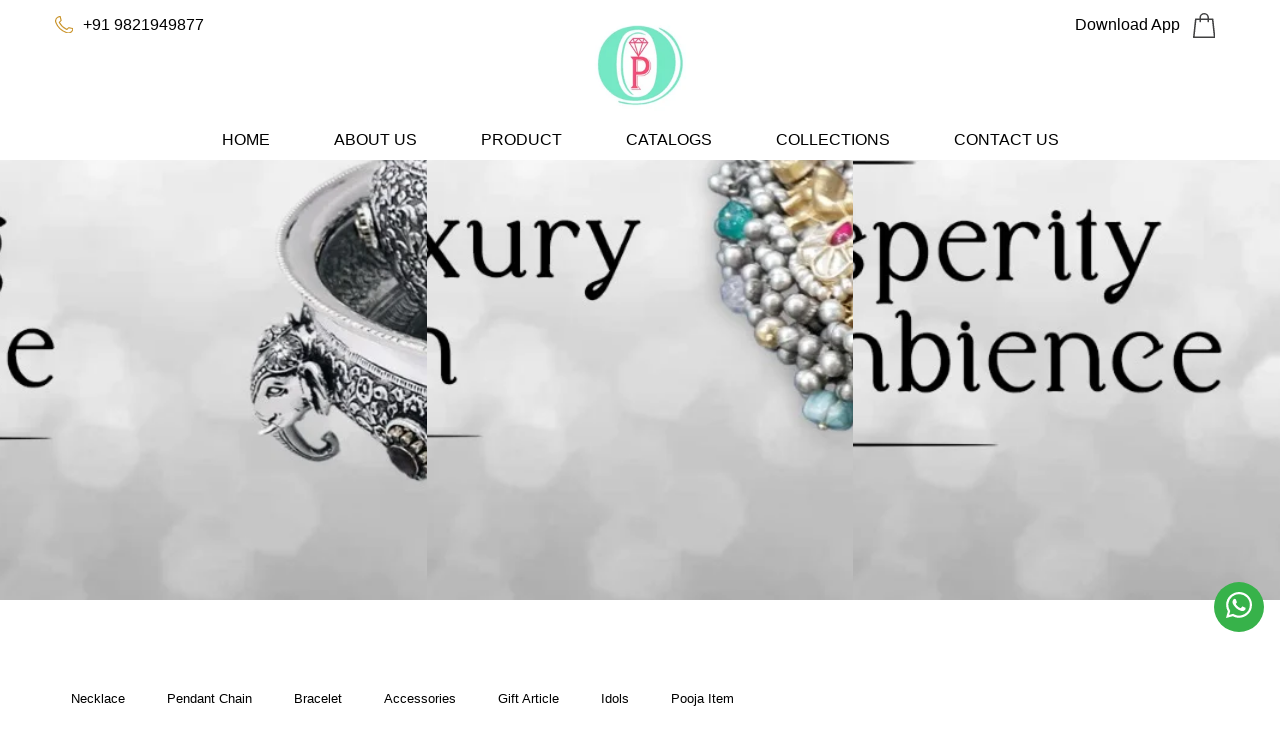

--- FILE ---
content_type: text/html
request_url: https://www.puranornaments.in/index.htm
body_size: 17781
content:
<!DOCTYPE html>
<html lang="en">
<head>
    
    <meta charset="utf-8">
            <meta name="robots" content="index, follow">
<title>Puran Ornaments online website, Ethnic jewelry store in New Delhi</title>
<meta name="description" content="Puran Ornaments official website for online jewellery shopping in India. Buy top quality Ethnic jewelry at wholesale prices, find popular designs, view online catalog, discover new jewelry trends, visit our Ethnic jewelry Manufacturer in New Delhi.">
<link rel="canonical" href="index.htm">

<meta property="og:title" content="Puran Ornaments online website, Ethnic jewelry store in New Delhi">
<meta property="og:type" content="Website">
<meta property="og:url" content="https://www.puranornaments.in">
<meta property="og:description" content="Puran Ornaments official website for online jewellery shopping in India. Buy top quality Ethnic jewelry at wholesale prices, find popular designs, view online catalog, discover new jewelry trends, visit our Ethnic jewelry Manufacturer in New Delhi.">
<meta name="google-site-verification" content="">
<meta property="og:image:secure_url" content="https://cdn1.jewelxy.com/live/img/business_logo/250x250/X5VS5HODVH_20201231152343.jpg">
<meta property="og:image" content="https://cdn1.jewelxy.com/live/img/business_logo/250x250/X5VS5HODVH_20201231152343.jpg">
<meta property="og:image:alt" content="Puran Ornaments">
<meta property="og:image:width" content="250">
<meta property="og:image:height" content="250">
<meta name="twitter:card" content="summary">

<meta property="og:locale" content="en_US">
<meta property="og:site_name" content="https://www.puranornaments.in">


<meta name="twitter:title" content="Puran Ornaments online website, Ethnic jewelry store in New Delhi">
<meta name="twitter:description" content="Puran Ornaments official website for online jewellery shopping in India. Buy top quality Ethnic jewelry at wholesale prices, find popular designs, view online catalog, discover new jewelry trends, visit our Ethnic jewelry Manufacturer in New Delhi.">
<meta name="twitter:image" content="https://cdn1.jewelxy.com/live/img/business_logo/250x250/X5VS5HODVH_20201231152343.jpg">


<!-- Global site tag (gtag.js) - Google Analytics -->
    <script async="" src="gtag/js?id=G-D6JS4FQBRH"></script>
    <script>
        window.dataLayer = window.dataLayer || [];
        function gtag() {
            dataLayer.push(arguments);
        }
        gtag('js', new Date());

        gtag('config', 'G-D6JS4FQBRH');

    </script>






        <meta name="viewport" content="width=device-width, initial-scale=1">
    <link rel="icon" type="image/png" sizes="16x16" href="theme2/favicon/favicon16.png">
    <link rel="icon" type="image/png" sizes="32x32" href="theme2/favicon/favicon32.png">

    <link rel="stylesheet" href="theme2/css/bootstrap.min.css">
    <link rel="stylesheet" href="theme2/css/megamenu.css">
    <link rel="stylesheet" href="theme2/css/owl.carousel.css">
    <link rel="stylesheet" href="theme2/css/custom-theme.css">
    <link rel="stylesheet" href="theme2/css/style.css">
    <link rel="stylesheet" href="theme2/css/bootstrap-datepicker.min.css">
    <link rel="stylesheet" href="ajax/libs/toastr.js/latest/css/toastr.min.css">
    <link rel='stylesheet' href='sweetalert2/6.1.1/sweetalert2.min.css'>
    <link rel="stylesheet" href="theme2/intl-tel-input-master/build/css/intlTelInput.css">
    <link rel="stylesheet" href="theme2/fontawesome-free-5.1.0-web/css/all.css">
    <link rel="stylesheet" href="theme2/Mobile-friendly-Multi-level-Dropdown-Menu-Plugin-jQuery-Stellarnav/css/stellarnav.css">
    <link href="theme2/fileuploads/css/dropify.min.css" rel="stylesheet" type="text/css">
        <script type='application/ld+json'>{
    "@context": "http://www.schema.org",
    "@type": "organization",
    "name": "Puran Ornaments",
    "description": "To cater the demands of potential domestic and international customers of the whole industry, we Retailer deliver prime quality Silver Coins, Loose Gemstones, Silver Idols, silver articles, silver dinner set at nominal price. Established in 2011, we pursue order based business with prompt delivery at highly competitive prices. We are based in New Delhi and robustly adhere to our principles of integrity, mutual trust and transparency. should you need any further information, please do not hesitate to contact us.",
    "url": "https://www.puranornaments.in/",
    "logo": "https://cdn1.jewelxy.com/live/img/business_logo/X5VS5HODVH_20201231152343.jpg",
    "email": "ea.puranornaments@gmail.com",
    "contactPoint": {
        "@type": "ContactPoint",
        "telephone": "+91-9821949877",
        "contactType": "customer service"
    },
    "location": {
        "@type": "Place",
        "name": "Puran Ornaments",
        "address": {
            "@type": "PostalAddress",
            "streetAddress": "Shop No 2, B-38,Opp. Metro Pillar 671, Main Najafgarh Road, Uttam Nagar",
            "addressLocality": "New Delhi",
            "addressRegion": "Delhi",
            "postalCode": "110059",
            "addressCountry": "India"
        },
        "geo": {
            "@type": "GeoCoordinates",
            "latitude": "",
            "longitude": ""
        },
        "sameAs": []
    }
}</script>

</head>

<body class="theme-1">
<!-- Include Header section -->
<header>
    <div class="container">
        <div class="row">
            <div class="col-xl-4 col-md-6 col-sm-8 col-12 order-1">
                <div class="header-left">
                                                            <span><img src="theme2/images/call-icon.svg" alt="Call"><a href="tel:+91 9821949877">+91 9821949877</a></span>
                                                            
                </div>
            </div>
            <div class="col-xl-4 col-12 order-xl-2 order-3 p-0 d-flex justify-content-center">
                <div class="logo">
                                            <a class="d-flex" href="index.htm">
                            <img src="live/img/business_logo/150x150/X5VS5HODVH_20201231152343.jpg" alt="Puran Ornaments Logo">
                        </a>
                                        <a class="text-logo" href="index.htm">Puran Ornaments</a>
                </div>
                <div class="navigation-bar responsive-menu">
                    <nav class="navigation">
                        <div class="nav-header">
                            <div class="nav-toggle"></div>
                        </div>
                        <!-- Main Menus Wrapper -->
                        <div class="nav-menus-wrapper">
                            <ul class="nav-menu">
    <li><a href="index.htm">Home</a></li>
            <li><a href="about-us.html">About Us</a></li>
                            <li>
                <a href="#">Ethnic jewelry</a>
                <div class="megamenu-panel">
                    <div class="megamenu-lists">
                        <ul class="megamenu-list">
                                                            <li><a href="products/ct/ethnic-jewelry/pf/accessories.html">Accessories</a></li>
                                                            <li><a href="products/ct/ethnic-jewelry/pf/anklets.html">Anklets</a></li>
                                                            <li><a href="products/ct/ethnic-jewelry/pf/bangle.html">Bangle</a></li>
                                                            <li><a href="products/ct/ethnic-jewelry/pf/decorative.html">Decorative</a></li>
                                                            <li><a href="products/ct/ethnic-jewelry/pf/dinner-set.html">Dinner Set</a></li>
                                                            <li><a href="products/ct/ethnic-jewelry/pf/gift-article.html">Gift Article</a></li>
                                                            <li><a href="products/ct/ethnic-jewelry/pf/idols.html">Idols</a></li>
                                                            <li><a href="products/ct/ethnic-jewelry/pf/necklace.html">Necklace</a></li>
                                                            <li><a href="products/ct/ethnic-jewelry/pf/necklace-set.html">Necklace Set</a></li>
                                                            <li><a href="products/ct/ethnic-jewelry/pf/pendants.html">Pendants</a></li>
                                                            <li><a href="products/ct/ethnic-jewelry/pf/pooja-item.html">Pooja Item</a></li>
                                                            <li><a href="products/ct/ethnic-jewelry/pf/utensils.html">Utensils</a></li>
                                                    </ul>
                    </div>
                </div>
            </li>
                    <li>
                <a href="#">Gemstone Jewelry</a>
                <div class="megamenu-panel">
                    <div class="megamenu-lists">
                        <ul class="megamenu-list">
                                                            <li><a href="products/ct/gemstone-jewelry/pf/gift-article.html">Gift Article</a></li>
                                                            <li><a href="products/ct/gemstone-jewelry/pf/necklace.html">Necklace</a></li>
                                                            <li><a href="products/ct/gemstone-jewelry/pf/necklace-set.html">Necklace Set</a></li>
                                                    </ul>
                    </div>
                </div>
            </li>
                    <li>
                <a href="#">Silver Jewelry</a>
                <div class="megamenu-panel">
                    <div class="megamenu-lists">
                        <ul class="megamenu-list">
                                                            <li><a href="products/ct/silver-jewelry/pf/accessories.html">Accessories</a></li>
                                                            <li><a href="products/ct/silver-jewelry/pf/anklets.html">Anklets</a></li>
                                                            <li><a href="products/ct/silver-jewelry/pf/bangle.html">Bangle</a></li>
                                                            <li><a href="products/ct/silver-jewelry/pf/bracelet.html">Bracelet</a></li>
                                                            <li><a href="products/ct/silver-jewelry/pf/decorative.html">Decorative</a></li>
                                                            <li><a href="products/ct/silver-jewelry/pf/dinner-set.html">Dinner Set</a></li>
                                                            <li><a href="products/ct/silver-jewelry/pf/gift-article.html">Gift Article</a></li>
                                                            <li><a href="products/ct/silver-jewelry/pf/idols.html">Idols</a></li>
                                                            <li><a href="products/ct/silver-jewelry/pf/necklace.html">Necklace</a></li>
                                                            <li><a href="products/ct/silver-jewelry/pf/necklace-set.html">Necklace Set</a></li>
                                                            <li><a href="products/ct/silver-jewelry/pf/pendant-chain.html">Pendant Chain</a></li>
                                                            <li><a href="products/ct/silver-jewelry/pf/pendants.html">Pendants</a></li>
                                                            <li><a href="products/ct/silver-jewelry/pf/pooja-item.html">Pooja Item</a></li>
                                                            <li><a href="products/ct/silver-jewelry/pf/utensils.html">Utensils</a></li>
                                                    </ul>
                    </div>
                </div>
            </li>
                    <li>
                <a href="#">Gold Articles</a>
                <div class="megamenu-panel">
                    <div class="megamenu-lists">
                        <ul class="megamenu-list">
                                                            <li><a href="products/ct/gold-articles/pf/idols.html">Idols</a></li>
                                                    </ul>
                    </div>
                </div>
            </li>
                    <li>
                <a href="#">Silver Articles</a>
                <div class="megamenu-panel">
                    <div class="megamenu-lists">
                        <ul class="megamenu-list">
                                                            <li><a href="products/ct/silver-articles/pf/accessories.html">Accessories</a></li>
                                                            <li><a href="products/ct/silver-articles/pf/bowl-set.html">Bowl Set</a></li>
                                                            <li><a href="products/ct/silver-articles/pf/coins-bars.html">Coins &amp; Bars</a></li>
                                                            <li><a href="products/ct/silver-articles/pf/decorative.html">Decorative</a></li>
                                                            <li><a href="products/ct/silver-articles/pf/dinner-set.html">Dinner Set</a></li>
                                                            <li><a href="products/ct/silver-articles/pf/gift-article.html">Gift Article</a></li>
                                                            <li><a href="products/ct/silver-articles/pf/idols.html">Idols</a></li>
                                                            <li><a href="products/ct/silver-articles/pf/mandir.html">Mandir</a></li>
                                                            <li><a href="products/ct/silver-articles/pf/pooja-item.html">Pooja Item</a></li>
                                                            <li><a href="products/ct/silver-articles/pf/utensils.html">Utensils</a></li>
                                                    </ul>
                    </div>
                </div>
            </li>
                            <li><a href="catalogue.html">Catalogs</a></li>
                        <li><a href="collection.html">Collections</a></li>
                <li><a href="contactus.html">Contact Us</a></li>
        <li class="mobile-view"><a href="index.htm"><img src="theme2/images/user.svg" alt="user">Login/Register</a></li>
        </ul>                        </div>
                    </nav>
                </div>
                <div class="responsive-icons">
                    <div class="cart-main responsive-cart">
                        <a data-toggle="modal" data-target=".bs-example-modal-lg" class="cart-icon">
                            <img src="theme2/images/cart-icon.svg" alt="Cart" id="cart">
                            <span class="
                            " id="cart_count_mobile">
                                                        </span>
                        </a>
                    </div>
                </div>
                
            </div>
            <div class="col-xl-4 col-md-6 col-sm-4 col-12 order-xl-3 order-2 d-lg-flex justify-content-end ">
                <div class="header-right">
                                        <span><a href="https://play.google.com/store/apps/details?id=com.jewelxy.puranornaments" target="_blank">Download App</a></span>
                                                                                                            <div class="cart-main desktop-cart" id="cart-icon">
                        <a data-toggle="modal" data-target=".bs-example-modal-lg" class="cart-icon"><img src="theme2/images/cart-icon.svg" alt="Cart" id="cart">
                            <span class="" id="cart_count"></span>
                        </a>
                    </div>
                </div>
            </div>
        </div>
        <div class="row">
            <div class="col-12">
                <div class="navigation-bar desktop-menu">
                    <nav class="navigation">
                        <!-- Main Menus Wrapper -->
                        <div class="nav-menus-wrapper">
    <ul class="nav-menu">
        <li class="active"><a href="index.htm">Home</a></li>
                    <li class=""><a href="about-us.html">About Us</a></li>
                            <li class="">
                <a href="products.html">Product</a>

                <div class="megamenu-main">
                    <ul class="nav nav-tabs" id="myTab" role="tablist">
                                                    <li class="nav-item">
                                                                                                                                                                                                                                        <a class="nav-link active " id="Pro_tab0" href="#Pro0" data-toggle="tab" data-toggle="tab" role="tab" aria-selected="true" aria-controls="Pro0">
                                    Ethnic jewelry
                                </a>
                            </li>
                                                    <li class="nav-item">
                                                                                                                                <a class="nav-link  " id="Pro_tab1" href="#Pro1" data-toggle="tab" data-toggle="tab" role="tab" aria-selected="false" aria-controls="Pro1">
                                    Gemstone Jewelry
                                </a>
                            </li>
                                                    <li class="nav-item">
                                                                                                                                <a class="nav-link  " id="Pro_tab2" href="#Pro2" data-toggle="tab" data-toggle="tab" role="tab" aria-selected="false" aria-controls="Pro2">
                                    Silver Jewelry
                                </a>
                            </li>
                                                    <li class="nav-item">
                                                                                                                                <a class="nav-link  " id="Pro_tab3" href="#Pro3" data-toggle="tab" data-toggle="tab" role="tab" aria-selected="false" aria-controls="Pro3">
                                    Gold Articles
                                </a>
                            </li>
                                                    <li class="nav-item">
                                                                                                                                <a class="nav-link  " id="Pro_tab4" href="#Pro4" data-toggle="tab" data-toggle="tab" role="tab" aria-selected="false" aria-controls="Pro4">
                                    Silver Articles
                                </a>
                            </li>
                                            </ul>
                    <div class="tab-content" id="myTabContent">
                                                                                                                                                                                                                            <div class="tab-pane fade  active show " id="Pro0" role="tabpanel" aria-labelledby="Pro_tab0">
                                <div class="megamenu-listing">
                                    <div class="row">
                                        <div class="col-md-3">
                                            <ul class="megamenu-list">
                                                                                                    <li class="megamenu-list-title">Products</li>
                                                                                                            <li>
                                                            <a href="products/ct/ethnic-jewelry/pf/accessories.html">Accessories</a>
                                                        </li>
                                                                                                            <li>
                                                            <a href="products/ct/ethnic-jewelry/pf/anklets.html">Anklets</a>
                                                        </li>
                                                                                                            <li>
                                                            <a href="products/ct/ethnic-jewelry/pf/bangle.html">Bangle</a>
                                                        </li>
                                                                                                            <li>
                                                            <a href="products/ct/ethnic-jewelry/pf/decorative.html">Decorative</a>
                                                        </li>
                                                                                                            <li>
                                                            <a href="products/ct/ethnic-jewelry/pf/dinner-set.html">Dinner Set</a>
                                                        </li>
                                                                                                            <li>
                                                            <a href="products/ct/ethnic-jewelry/pf/gift-article.html">Gift Article</a>
                                                        </li>
                                                                                                            <li>
                                                            <a href="products/ct/ethnic-jewelry/pf/idols.html">Idols</a>
                                                        </li>
                                                                                                            <li>
                                                            <a href="products/ct/ethnic-jewelry/pf/necklace.html">Necklace</a>
                                                        </li>
                                                                                                            <li>
                                                            <a href="products/ct/ethnic-jewelry/pf/necklace-set.html">Necklace Set</a>
                                                        </li>
                                                                                                            <li>
                                                            <a href="products/ct/ethnic-jewelry/pf/pendants.html">Pendants</a>
                                                        </li>
                                                                                                            <li>
                                                            <a href="products/ct/ethnic-jewelry/pf/pooja-item.html">Pooja Item</a>
                                                        </li>
                                                                                                            <li>
                                                            <a href="products/ct/ethnic-jewelry/pf/utensils.html">Utensils</a>
                                                        </li>
                                                                                                                                                </ul>
                                        </div>
                                                                                    <div class="col-md-2">
                                                <ul class="megamenu-list">
                                                    <li class="megamenu-list-title">Occasions</li>
                                                                                                            <li>
                                                            <a href="products/ct/ethnic-jewelry/occasion/anniversary.html">Anniversary</a>
                                                        </li>
                                                                                                            <li>
                                                            <a href="products/ct/ethnic-jewelry/occasion/baby-shower.html">Baby Shower</a>
                                                        </li>
                                                                                                            <li>
                                                            <a href="products/ct/ethnic-jewelry/occasion/bridal.html">Bridal</a>
                                                        </li>
                                                                                                            <li>
                                                            <a href="products/ct/ethnic-jewelry/occasion/christmas.html">Christmas</a>
                                                        </li>
                                                                                                            <li>
                                                            <a href="products/ct/ethnic-jewelry/occasion/daily-wear-casual.html">Daily Wear / Casual</a>
                                                        </li>
                                                                                                            <li>
                                                            <a href="products/ct/ethnic-jewelry/occasion/engagement.html">Engagement</a>
                                                        </li>
                                                                                                            <li>
                                                            <a href="products/ct/ethnic-jewelry/occasion/fathers-day.html">Father&#039;s Day</a>
                                                        </li>
                                                                                                            <li>
                                                            <a href="products/ct/ethnic-jewelry/occasion/festival.html">Festival</a>
                                                        </li>
                                                                                                            <li>
                                                            <a href="products/ct/ethnic-jewelry/occasion/god-dhana.html">God Dhana</a>
                                                        </li>
                                                                                                            <li>
                                                            <a href="products/ct/ethnic-jewelry/occasion/graduation.html">Graduation</a>
                                                        </li>
                                                                                                            <li>
                                                            <a href="products/ct/ethnic-jewelry/occasion/mothers-day.html">Mother&#039;s Day</a>
                                                        </li>
                                                                                                            <li>
                                                            <a href="products/ct/ethnic-jewelry/occasion/new-baby.html">New Baby</a>
                                                        </li>
                                                                                                            <li>
                                                            <a href="products/ct/ethnic-jewelry/occasion/special-occasion.html">Special Occasion</a>
                                                        </li>
                                                                                                            <li>
                                                            <a href="products/ct/ethnic-jewelry/occasion/valentines-day.html">Valentine&#039;s Day</a>
                                                        </li>
                                                                                                            <li>
                                                            <a href="products/ct/ethnic-jewelry/occasion/wedding.html">Wedding</a>
                                                        </li>
                                                                                                            <li>
                                                            <a href="products/ct/ethnic-jewelry/occasion/work-wear.html">Work Wear</a>
                                                        </li>
                                                                                                    </ul>
                                            </div>
                                                                                                                            <div class="col-md-2">
                                                <ul class="megamenu-list">
                                                    <li class="megamenu-list-title">Metal Purity</li>
                                                                                                            <li>
                                                            <a href="products/ct/ethnic-jewelry/karat/silver-800.html">Silver 800</a>
                                                        </li>
                                                                                                            <li>
                                                            <a href="products/ct/ethnic-jewelry/karat/silver-925.html">Silver 925</a>
                                                        </li>
                                                                                                    </ul>
                                            </div>
                                                                                                                            <div class="col-md-2">
                                                <ul class="megamenu-list">
                                                    <li class="megamenu-list-title">Gender</li>
                                                                                                            <li>
                                                            <a href="products/ct/ethnic-jewelry/gn/kids.html">Kids</a>
                                                        </li>
                                                                                                            <li>
                                                            <a href="products/ct/ethnic-jewelry/gn/ladies.html">Ladies</a>
                                                        </li>
                                                                                                            <li>
                                                            <a href="products/ct/ethnic-jewelry/gn/men.html">Men</a>
                                                        </li>
                                                                                                            <li>
                                                            <a href="products/ct/ethnic-jewelry/gn/unisex.html">Unisex</a>
                                                        </li>
                                                                                                            <li>
                                                            <a href="products/ct/ethnic-jewelry/gn/universal.html">Universal</a>
                                                        </li>
                                                                                                            <li>
                                                            <a href="products/ct/ethnic-jewelry/gn/women.html">Women</a>
                                                        </li>
                                                                                                    </ul>
                                            </div>
                                                                                                                                                                            <div class="col-md-3">
                                                    <ul class="megamenu-list">
                                                        <li class="megamenu-list-title">Collection</li>
                                                                                                                    <li>
                                                                <a href="collection.html">All Collection</a>
                                                            </li>
                                                                                                                    <li>
                                                                <a href="collection/silver-pooja-articles-117.html">Silver Pooja Articles</a>
                                                            </li>
                                                                                                                    <li>
                                                                <a href="collection/silver-jewelry-for-women-118.html">Silver Jewelry For Women</a>
                                                            </li>
                                                                                                                    <li>
                                                                <a href="collection/wedding-gift-artefacts-119.html">Wedding Gift Artefacts</a>
                                                            </li>
                                                                                                            </ul>
                                                </div>
                                                                                                                        </div>
                                </div>
                            </div>
                                                                                                                                        <div class="tab-pane fade   " id="Pro1" role="tabpanel" aria-labelledby="Pro_tab1">
                                <div class="megamenu-listing">
                                    <div class="row">
                                        <div class="col-md-3">
                                            <ul class="megamenu-list">
                                                                                                    <li class="megamenu-list-title">Products</li>
                                                                                                            <li>
                                                            <a href="products/ct/gemstone-jewelry/pf/gift-article.html">Gift Article</a>
                                                        </li>
                                                                                                            <li>
                                                            <a href="products/ct/gemstone-jewelry/pf/necklace.html">Necklace</a>
                                                        </li>
                                                                                                            <li>
                                                            <a href="products/ct/gemstone-jewelry/pf/necklace-set.html">Necklace Set</a>
                                                        </li>
                                                                                                                                                </ul>
                                        </div>
                                                                                    <div class="col-md-2">
                                                <ul class="megamenu-list">
                                                    <li class="megamenu-list-title">Occasions</li>
                                                                                                            <li>
                                                            <a href="products/ct/gemstone-jewelry/occasion/anniversary.html">Anniversary</a>
                                                        </li>
                                                                                                            <li>
                                                            <a href="products/ct/gemstone-jewelry/occasion/festival.html">Festival</a>
                                                        </li>
                                                                                                            <li>
                                                            <a href="products/ct/gemstone-jewelry/occasion/wedding.html">Wedding</a>
                                                        </li>
                                                                                                    </ul>
                                            </div>
                                                                                                                            <div class="col-md-2">
                                                <ul class="megamenu-list">
                                                    <li class="megamenu-list-title">Metal Purity</li>
                                                                                                            <li>
                                                            <a href="products/ct/gemstone-jewelry/karat/silver-925.html">Silver 925</a>
                                                        </li>
                                                                                                    </ul>
                                            </div>
                                                                                                                            <div class="col-md-2">
                                                <ul class="megamenu-list">
                                                    <li class="megamenu-list-title">Gender</li>
                                                                                                            <li>
                                                            <a href="products/ct/gemstone-jewelry/gn/ladies.html">Ladies</a>
                                                        </li>
                                                                                                            <li>
                                                            <a href="products/ct/gemstone-jewelry/gn/unisex.html">Unisex</a>
                                                        </li>
                                                                                                            <li>
                                                            <a href="products/ct/gemstone-jewelry/gn/women.html">Women</a>
                                                        </li>
                                                                                                    </ul>
                                            </div>
                                                                                                                                                                            <div class="col-md-3">
                                                    <ul class="megamenu-list">
                                                        <li class="megamenu-list-title">Collection</li>
                                                                                                                    <li>
                                                                <a href="collection.html">All Collection</a>
                                                            </li>
                                                                                                                    <li>
                                                                <a href="collection/silver-pooja-articles-117.html">Silver Pooja Articles</a>
                                                            </li>
                                                                                                                    <li>
                                                                <a href="collection/silver-jewelry-for-women-118.html">Silver Jewelry For Women</a>
                                                            </li>
                                                                                                                    <li>
                                                                <a href="collection/wedding-gift-artefacts-119.html">Wedding Gift Artefacts</a>
                                                            </li>
                                                                                                            </ul>
                                                </div>
                                                                                                                        </div>
                                </div>
                            </div>
                                                                                                                                        <div class="tab-pane fade   " id="Pro2" role="tabpanel" aria-labelledby="Pro_tab2">
                                <div class="megamenu-listing">
                                    <div class="row">
                                        <div class="col-md-3">
                                            <ul class="megamenu-list">
                                                                                                    <li class="megamenu-list-title">Products</li>
                                                                                                            <li>
                                                            <a href="products/ct/silver-jewelry/pf/accessories.html">Accessories</a>
                                                        </li>
                                                                                                            <li>
                                                            <a href="products/ct/silver-jewelry/pf/anklets.html">Anklets</a>
                                                        </li>
                                                                                                            <li>
                                                            <a href="products/ct/silver-jewelry/pf/bangle.html">Bangle</a>
                                                        </li>
                                                                                                            <li>
                                                            <a href="products/ct/silver-jewelry/pf/bracelet.html">Bracelet</a>
                                                        </li>
                                                                                                            <li>
                                                            <a href="products/ct/silver-jewelry/pf/decorative.html">Decorative</a>
                                                        </li>
                                                                                                            <li>
                                                            <a href="products/ct/silver-jewelry/pf/dinner-set.html">Dinner Set</a>
                                                        </li>
                                                                                                            <li>
                                                            <a href="products/ct/silver-jewelry/pf/gift-article.html">Gift Article</a>
                                                        </li>
                                                                                                            <li>
                                                            <a href="products/ct/silver-jewelry/pf/idols.html">Idols</a>
                                                        </li>
                                                                                                            <li>
                                                            <a href="products/ct/silver-jewelry/pf/necklace.html">Necklace</a>
                                                        </li>
                                                                                                            <li>
                                                            <a href="products/ct/silver-jewelry/pf/necklace-set.html">Necklace Set</a>
                                                        </li>
                                                                                                            <li>
                                                            <a href="products/ct/silver-jewelry/pf/pendant-chain.html">Pendant Chain</a>
                                                        </li>
                                                                                                            <li>
                                                            <a href="products/ct/silver-jewelry/pf/pendants.html">Pendants</a>
                                                        </li>
                                                                                                            <li>
                                                            <a href="products/ct/silver-jewelry/pf/pooja-item.html">Pooja Item</a>
                                                        </li>
                                                                                                            <li>
                                                            <a href="products/ct/silver-jewelry/pf/utensils.html">Utensils</a>
                                                        </li>
                                                                                                                                                </ul>
                                        </div>
                                                                                    <div class="col-md-2">
                                                <ul class="megamenu-list">
                                                    <li class="megamenu-list-title">Occasions</li>
                                                                                                            <li>
                                                            <a href="products/ct/silver-jewelry/occasion/anniversary.html">Anniversary</a>
                                                        </li>
                                                                                                            <li>
                                                            <a href="products/ct/silver-jewelry/occasion/baby-shower.html">Baby Shower</a>
                                                        </li>
                                                                                                            <li>
                                                            <a href="products/ct/silver-jewelry/occasion/bridal.html">Bridal</a>
                                                        </li>
                                                                                                            <li>
                                                            <a href="products/ct/silver-jewelry/occasion/christmas.html">Christmas</a>
                                                        </li>
                                                                                                            <li>
                                                            <a href="products/ct/silver-jewelry/occasion/daily-wear-casual.html">Daily Wear / Casual</a>
                                                        </li>
                                                                                                            <li>
                                                            <a href="products/ct/silver-jewelry/occasion/engagement.html">Engagement</a>
                                                        </li>
                                                                                                            <li>
                                                            <a href="products/ct/silver-jewelry/occasion/fathers-day.html">Father&#039;s Day</a>
                                                        </li>
                                                                                                            <li>
                                                            <a href="products/ct/silver-jewelry/occasion/festival.html">Festival</a>
                                                        </li>
                                                                                                            <li>
                                                            <a href="products/ct/silver-jewelry/occasion/god-dhana.html">God Dhana</a>
                                                        </li>
                                                                                                            <li>
                                                            <a href="products/ct/silver-jewelry/occasion/graduation.html">Graduation</a>
                                                        </li>
                                                                                                            <li>
                                                            <a href="products/ct/silver-jewelry/occasion/mothers-day.html">Mother&#039;s Day</a>
                                                        </li>
                                                                                                            <li>
                                                            <a href="products/ct/silver-jewelry/occasion/new-baby.html">New Baby</a>
                                                        </li>
                                                                                                            <li>
                                                            <a href="products/ct/silver-jewelry/occasion/special-occasion.html">Special Occasion</a>
                                                        </li>
                                                                                                            <li>
                                                            <a href="products/ct/silver-jewelry/occasion/valentines-day.html">Valentine&#039;s Day</a>
                                                        </li>
                                                                                                            <li>
                                                            <a href="products/ct/silver-jewelry/occasion/wedding.html">Wedding</a>
                                                        </li>
                                                                                                            <li>
                                                            <a href="products/ct/silver-jewelry/occasion/work-wear.html">Work Wear</a>
                                                        </li>
                                                                                                    </ul>
                                            </div>
                                                                                                                            <div class="col-md-2">
                                                <ul class="megamenu-list">
                                                    <li class="megamenu-list-title">Metal Purity</li>
                                                                                                            <li>
                                                            <a href="products/ct/silver-jewelry/karat/silver-800.html">Silver 800</a>
                                                        </li>
                                                                                                            <li>
                                                            <a href="products/ct/silver-jewelry/karat/silver-925.html">Silver 925</a>
                                                        </li>
                                                                                                    </ul>
                                            </div>
                                                                                                                            <div class="col-md-2">
                                                <ul class="megamenu-list">
                                                    <li class="megamenu-list-title">Gender</li>
                                                                                                            <li>
                                                            <a href="products/ct/silver-jewelry/gn/kids.html">Kids</a>
                                                        </li>
                                                                                                            <li>
                                                            <a href="products/ct/silver-jewelry/gn/ladies.html">Ladies</a>
                                                        </li>
                                                                                                            <li>
                                                            <a href="products/ct/silver-jewelry/gn/men.html">Men</a>
                                                        </li>
                                                                                                            <li>
                                                            <a href="products/ct/silver-jewelry/gn/unisex.html">Unisex</a>
                                                        </li>
                                                                                                            <li>
                                                            <a href="products/ct/silver-jewelry/gn/universal.html">Universal</a>
                                                        </li>
                                                                                                            <li>
                                                            <a href="products/ct/silver-jewelry/gn/women.html">Women</a>
                                                        </li>
                                                                                                    </ul>
                                            </div>
                                                                                                                                                                            <div class="col-md-3">
                                                    <ul class="megamenu-list">
                                                        <li class="megamenu-list-title">Collection</li>
                                                                                                                    <li>
                                                                <a href="collection.html">All Collection</a>
                                                            </li>
                                                                                                                    <li>
                                                                <a href="collection/silver-pooja-articles-117.html">Silver Pooja Articles</a>
                                                            </li>
                                                                                                                    <li>
                                                                <a href="collection/silver-jewelry-for-women-118.html">Silver Jewelry For Women</a>
                                                            </li>
                                                                                                                    <li>
                                                                <a href="collection/wedding-gift-artefacts-119.html">Wedding Gift Artefacts</a>
                                                            </li>
                                                                                                            </ul>
                                                </div>
                                                                                                                        </div>
                                </div>
                            </div>
                                                                                                                                        <div class="tab-pane fade   " id="Pro3" role="tabpanel" aria-labelledby="Pro_tab3">
                                <div class="megamenu-listing">
                                    <div class="row">
                                        <div class="col-md-3">
                                            <ul class="megamenu-list">
                                                                                                    <li class="megamenu-list-title">Products</li>
                                                                                                            <li>
                                                            <a href="products/ct/gold-articles/pf/idols.html">Idols</a>
                                                        </li>
                                                                                                                                                </ul>
                                        </div>
                                                                                                                                                                                                                                                            <div class="col-md-3">
                                                    <ul class="megamenu-list">
                                                        <li class="megamenu-list-title">Collection</li>
                                                                                                                    <li>
                                                                <a href="collection.html">All Collection</a>
                                                            </li>
                                                                                                                    <li>
                                                                <a href="collection/silver-pooja-articles-117.html">Silver Pooja Articles</a>
                                                            </li>
                                                                                                                    <li>
                                                                <a href="collection/silver-jewelry-for-women-118.html">Silver Jewelry For Women</a>
                                                            </li>
                                                                                                                    <li>
                                                                <a href="collection/wedding-gift-artefacts-119.html">Wedding Gift Artefacts</a>
                                                            </li>
                                                                                                            </ul>
                                                </div>
                                                                                                                        </div>
                                </div>
                            </div>
                                                                                                                                        <div class="tab-pane fade   " id="Pro4" role="tabpanel" aria-labelledby="Pro_tab4">
                                <div class="megamenu-listing">
                                    <div class="row">
                                        <div class="col-md-3">
                                            <ul class="megamenu-list">
                                                                                                    <li class="megamenu-list-title">Products</li>
                                                                                                            <li>
                                                            <a href="products/ct/silver-articles/pf/accessories.html">Accessories</a>
                                                        </li>
                                                                                                            <li>
                                                            <a href="products/ct/silver-articles/pf/bowl-set.html">Bowl Set</a>
                                                        </li>
                                                                                                            <li>
                                                            <a href="products/ct/silver-articles/pf/coins-bars.html">Coins &amp; Bars</a>
                                                        </li>
                                                                                                            <li>
                                                            <a href="products/ct/silver-articles/pf/decorative.html">Decorative</a>
                                                        </li>
                                                                                                            <li>
                                                            <a href="products/ct/silver-articles/pf/dinner-set.html">Dinner Set</a>
                                                        </li>
                                                                                                            <li>
                                                            <a href="products/ct/silver-articles/pf/gift-article.html">Gift Article</a>
                                                        </li>
                                                                                                            <li>
                                                            <a href="products/ct/silver-articles/pf/idols.html">Idols</a>
                                                        </li>
                                                                                                            <li>
                                                            <a href="products/ct/silver-articles/pf/mandir.html">Mandir</a>
                                                        </li>
                                                                                                            <li>
                                                            <a href="products/ct/silver-articles/pf/pooja-item.html">Pooja Item</a>
                                                        </li>
                                                                                                            <li>
                                                            <a href="products/ct/silver-articles/pf/utensils.html">Utensils</a>
                                                        </li>
                                                                                                                                                </ul>
                                        </div>
                                                                                                                            <div class="col-md-2">
                                                <ul class="megamenu-list">
                                                    <li class="megamenu-list-title">Metal Purity</li>
                                                                                                            <li>
                                                            <a href="products/ct/silver-articles/karat/silver-925.html">Silver 925</a>
                                                        </li>
                                                                                                            <li>
                                                            <a href="products/ct/silver-articles/karat/silver-999.html">Silver 999</a>
                                                        </li>
                                                                                                    </ul>
                                            </div>
                                                                                                                                                                                                                    <div class="col-md-3">
                                                    <ul class="megamenu-list">
                                                        <li class="megamenu-list-title">Collection</li>
                                                                                                                    <li>
                                                                <a href="collection.html">All Collection</a>
                                                            </li>
                                                                                                                    <li>
                                                                <a href="collection/silver-pooja-articles-117.html">Silver Pooja Articles</a>
                                                            </li>
                                                                                                                    <li>
                                                                <a href="collection/silver-jewelry-for-women-118.html">Silver Jewelry For Women</a>
                                                            </li>
                                                                                                                    <li>
                                                                <a href="collection/wedding-gift-artefacts-119.html">Wedding Gift Artefacts</a>
                                                            </li>
                                                                                                            </ul>
                                                </div>
                                                                                                                        </div>
                                </div>
                            </div>
                                            </div>
                </div>
            </li>
                                                    <li class=""><a href="catalogue.html">Catalogs</a>
                </li>
                                                        <li class=""><a href="collection.html">Collections</a></li>
                            <li class=""><a href="contactus.html">Contact Us</a>
        </li>
    </ul>
</div>                    </nav>
                </div> <!-- end -->
            </div>
        </div>
    </div>
</header>
<!-- end header section -->
<div class="dynamic-margin"></div>







<section class="home-slider">
    <div class="owl-carousel owl-theme owl-slider banner-slider banner-slider-auto-scroll">
        
                <div class="item active">
            <div class="slider-image">
                                    
                    
                            <img src="banner_images/web_banner/1692791152.jpg" alt="web_banner" class="img-fluid d-none d-lg-block embed-responsive-item">

                                        
                                            <img src="banner_images/tablet_banner/1692791144.jpg" alt="tablet_banner" class="img-fluid d-none d-md-block d-lg-none">
                                        
                                            <img src="banner_images/mobile_banner/1692791129.jpg" alt="mobile_banner" class="img-fluid d-block d-md-none">
                    


                            </div>
        </div> <!-- end -->
                <div class="item">
            <div class="slider-image">
                                    
                    
                            <img src="banner_images/web_banner/1692791182.jpg" alt="web_banner" class="img-fluid d-none d-lg-block embed-responsive-item">

                                        
                                            <img src="banner_images/tablet_banner/1692791173.jpg" alt="tablet_banner" class="img-fluid d-none d-md-block d-lg-none">
                                        
                                            <img src="banner_images/mobile_banner/1692791177.jpg" alt="mobile_banner" class="img-fluid d-block d-md-none">
                    


                            </div>
        </div> <!-- end -->
                <div class="item">
            <div class="slider-image">
                                    
                    
                            <img src="banner_images/web_banner/1692791249.jpg" alt="web_banner" class="img-fluid d-none d-lg-block embed-responsive-item">

                                        
                                            <img src="banner_images/tablet_banner/1692791241.jpg" alt="tablet_banner" class="img-fluid d-none d-md-block d-lg-none">
                                        
                                            <img src="banner_images/mobile_banner/1692791225.jpg" alt="mobile_banner" class="img-fluid d-block d-md-none">
                    


                            </div>
        </div> <!-- end -->
            </div>
</section><secttion class="gold-silver-rate">
        <div class="container">
            <!--div class="box-rate-main">
                                                                                                                                                    <div class="single-box-rate single-box-silver">
                                    <label>Silver 999 Rate</label>

                                    <div class="gold-silver-price"><i class="fas fa-rupee-sign"></i><span class="product-price gs-price">77
                                            <small class="product-weight gs-weight">(per 1gm)</small></span></div>
                                                                            
                                        <label class="mt-2 mb-0"><a id="book_a_silver_rate" onclick="book_a_silver_rate('Silver 999','77.00');">Book My Silver Rate
                                        </a></label>
                                        
                                                                    </div>
                                <script>
                                    function book_a_silver_rate(purity,rate) {
                                        window.open('https://api.whatsapp.com/send?phone=919821949877&text=Hi, I Would Like To BookMySilverPrice As Displayed on https://www.puranornaments.in/ ('+ purity + ' 1gm rate ₹ '+ rate + ' 2023-12-22 10:54:23). Please Confirm, Thank you.');
                                    }
                                    function book_a_platinum_rate(purity,rate) {
                                        window.open('https://api.whatsapp.com/send?phone=919821949877&text=Hi, I Would Like To BookMyPlatinumPrice As Displayed on https://www.puranornaments.in/ ('+ purity + ' 1gm rate ₹ '+ rate + ' 2023-12-22 10:54:23). Please Confirm, Thank you.');
                                    }
                                </script>
                                                                                                                                            <div class="single-box-rate single-box-silver">
                                    <label>Silver 925 Rate</label>

                                    <div class="gold-silver-price"><i class="fas fa-rupee-sign"></i><span class="product-price gs-price">74
                                            <small class="product-weight gs-weight">(per 1gm)</small></span></div>
                                                                            
                                        <label class="mt-2 mb-0"><a id="book_a_silver_rate" onclick="book_a_silver_rate('Silver 925','74.00');">Book My Silver Rate
                                        </a></label>
                                        
                                                                    </div>
                                <script>
                                    function book_a_silver_rate(purity,rate) {
                                        window.open('https://api.whatsapp.com/send?phone=919821949877&text=Hi, I Would Like To BookMySilverPrice As Displayed on https://www.puranornaments.in/ ('+ purity + ' 1gm rate ₹ '+ rate + ' 2023-12-22 10:54:23). Please Confirm, Thank you.');
                                    }
                                    function book_a_platinum_rate(purity,rate) {
                                        window.open('https://api.whatsapp.com/send?phone=919821949877&text=Hi, I Would Like To BookMyPlatinumPrice As Displayed on https://www.puranornaments.in/ ('+ purity + ' 1gm rate ₹ '+ rate + ' 2023-12-22 10:54:23). Please Confirm, Thank you.');
                                    }
                                </script>
                                                                                                    <!-- end -->
            </div!-->
        </div>
    </secttion>
    <section class="product-family">
        <div class="container">
            <div class="row">
                <div class="col-12 pills-product-family">
                    <ul class="nav nav-pills">
                                                    <li class="nav-item">
                                <a class="nav-link" href="products/pf/necklace.html">Necklace</a>
                            </li>
                                                    <li class="nav-item">
                                <a class="nav-link" href="products/pf/pendant-chain.html">Pendant Chain</a>
                            </li>
                                                    <li class="nav-item">
                                <a class="nav-link" href="products/pf/bracelet.html">Bracelet</a>
                            </li>
                                                    <li class="nav-item">
                                <a class="nav-link" href="products/pf/accessories.html">Accessories</a>
                            </li>
                                                    <li class="nav-item">
                                <a class="nav-link" href="products/pf/gift-article.html">Gift Article</a>
                            </li>
                                                    <li class="nav-item">
                                <a class="nav-link" href="products/pf/idols.html">Idols</a>
                            </li>
                                                    <li class="nav-item">
                                <a class="nav-link" href="products/pf/pooja-item.html">Pooja Item</a>
                            </li>
                                            </ul>
                </div>
            </div>
        </div>
    </section>
    <!-- end video section -->                                  <section class="product-view">
    <div class="container">
        <div class="section-title-one">
            <div class="title-border">
                <h3 class="main-title">Catalogs</h3>
            </div>
            <span class="view-all"><a href="catalogue.html">View All</a></span>
        </div> <!-- end -->
        <div class="product-slider-main">
            <div class="owl-carousel owl-theme owl-slider catalog-slider">
                <!--Single catalog Start-->
                                                    <div class="item">
                                            <!--Single catelog Start-->

        <div class="single-product">
        <div class="product-top">
            <a href="catalogue/nakhra-necklaces-4621.html">
                <img src="live/img/catalog_cover_image/360x360/rfTdD7twhT_20220522141157.jpg" alt="Nakhra Necklaces by ">
            </a>
                            <span class="product-count">5 Products</span>
                                </div>
        <div class="product-bottom">
            <a href="catalogue/nakhra-necklaces-4621.html">
                <h4 class="product-type">Nakhra Necklaces</h4>
            </a>
        </div>
    </div>

    
    <div class="modal fade" id="single_catalogue_share_with_cover" role="dialog">
        <div class="modal-dialog modal-dialog-centered">
            <div class="modal-dialog-content">
                <div class="modal-header">
                    <h4>Share a products</h4>
                </div>
                <div class="modal-content">
                    <p>Share this product on your favourite social media.</p>

                    <div class="modal-social-icons">
                        <span>
                            <a id="single_facebook_share_cover">
                                <img src="theme2/images/modal-facebook.svg" alt="Facebook">
                            </a>
                        </span>
                        <span>
                            <a id="single_whatsapp_share_cover">
                                <img src="theme2/images/modal-whatsapp.svg" alt="Whats App">
                            </a>
                        </span>
                        <span>
                            <a id="single_instagram_share_cover">
                                <img src="theme2/images/modal-instagram.svg" alt="Instagram">
                            </a>
                        </span>
                        <span>
                            <a id="single_linkedin_share_cover">
                                <img src="theme2/images/modal-linkedin.svg" alt="Linkedin">
                            </a>
                        </span>
                        <span>
                            <a id="single_copy_share_cover">
                                <img src="theme2/images/copy-link.svg" alt="Copy Link">
                            </a>
                        </span>
                    </div>
                    <button type="button" data-dismiss="modal">
                        Close
                    </button>
                </div>
            </div>
        </div>
    </div>

    <script>
        function openShareModalWithCover(route){
            $('#single_catalogue_share_with_cover').modal('show');

            $("#single_facebook_share_cover").click(function () {
                window.open('https://www.facebook.com/sharer.php?u='+ route, '_blank', 'toolbar=yes,scrollbars=yes,resizable=yes,top=500,left=500,width=400,height=400');
            });
            $("#single_whatsapp_share_cover").click(function () {
                window.open('https://api.whatsapp.com/send?text='+ route, '_blank', 'toolbar=yes,scrollbars=yes,resizable=yes,top=500,left=500,width=400,height=400');
            });
            $("#single_instagram_share_cover").click(function () {
                window.open('https://www.instagram.com/', '_blank', 'toolbar=yes,scrollbars=yes,resizable=yes,top=500,left=500,width=400,height=400');
            });
            $("#single_linkedin_share_cover").click(function () {
                window.open('https://www.linkedin.com/shareArticle?mini=true&url='+route, '_blank', 'toolbar=yes,scrollbars=yes,resizable=yes,top=500,left=500,width=400,height=400');
            });
            $("#single_copy_share_cover").click(function () {
                copySingleLinkCover(route)
            });
        }
        function copySingleLinkCover(value) {
            const el = document.createElement('input');
            el.value = value;
            document.getElementById('single_copy_share_cover').appendChild(el);
            el.select();
            document.execCommand('copy');
            document.getElementById('single_copy_share_cover').removeChild(el);

            swal({
                icon: 'success',
                title: 'Link copied successfully.',
                text: ' ',
                buttons: false,
                timer: 1500
            });
            return false;
        }
    </script>
                <!--Single catelog End-->                                    </div>
                                                                <div class="item">
                                            <!--Single catelog Start-->

        <div class="single-product">
        <div class="product-top">
            <a href="catalogue/light-weight-chain-necklaces-4424.html">
                <img src="live/img/catalog_cover_image/360x360/tMGJ4t5quA_20220203140951.jpg" alt="Light Weight Chain Necklaces by ">
            </a>
                            <span class="product-count">32 Products</span>
                                </div>
        <div class="product-bottom">
            <a href="catalogue/light-weight-chain-necklaces-4424.html">
                <h4 class="product-type">Light Weight Chain Necklaces</h4>
            </a>
        </div>
    </div>

    
    <div class="modal fade" id="single_catalogue_share_with_cover" role="dialog">
        <div class="modal-dialog modal-dialog-centered">
            <div class="modal-dialog-content">
                <div class="modal-header">
                    <h4>Share a products</h4>
                </div>
                <div class="modal-content">
                    <p>Share this product on your favourite social media.</p>

                    <div class="modal-social-icons">
                        <span>
                            <a id="single_facebook_share_cover">
                                <img src="theme2/images/modal-facebook.svg" alt="Facebook">
                            </a>
                        </span>
                        <span>
                            <a id="single_whatsapp_share_cover">
                                <img src="theme2/images/modal-whatsapp.svg" alt="Whats App">
                            </a>
                        </span>
                        <span>
                            <a id="single_instagram_share_cover">
                                <img src="theme2/images/modal-instagram.svg" alt="Instagram">
                            </a>
                        </span>
                        <span>
                            <a id="single_linkedin_share_cover">
                                <img src="theme2/images/modal-linkedin.svg" alt="Linkedin">
                            </a>
                        </span>
                        <span>
                            <a id="single_copy_share_cover">
                                <img src="theme2/images/copy-link.svg" alt="Copy Link">
                            </a>
                        </span>
                    </div>
                    <button type="button" data-dismiss="modal">
                        Close
                    </button>
                </div>
            </div>
        </div>
    </div>

    <script>
        function openShareModalWithCover(route){
            $('#single_catalogue_share_with_cover').modal('show');

            $("#single_facebook_share_cover").click(function () {
                window.open('https://www.facebook.com/sharer.php?u='+ route, '_blank', 'toolbar=yes,scrollbars=yes,resizable=yes,top=500,left=500,width=400,height=400');
            });
            $("#single_whatsapp_share_cover").click(function () {
                window.open('https://api.whatsapp.com/send?text='+ route, '_blank', 'toolbar=yes,scrollbars=yes,resizable=yes,top=500,left=500,width=400,height=400');
            });
            $("#single_instagram_share_cover").click(function () {
                window.open('https://www.instagram.com/', '_blank', 'toolbar=yes,scrollbars=yes,resizable=yes,top=500,left=500,width=400,height=400');
            });
            $("#single_linkedin_share_cover").click(function () {
                window.open('https://www.linkedin.com/shareArticle?mini=true&url='+route, '_blank', 'toolbar=yes,scrollbars=yes,resizable=yes,top=500,left=500,width=400,height=400');
            });
            $("#single_copy_share_cover").click(function () {
                copySingleLinkCover(route)
            });
        }
        function copySingleLinkCover(value) {
            const el = document.createElement('input');
            el.value = value;
            document.getElementById('single_copy_share_cover').appendChild(el);
            el.select();
            document.execCommand('copy');
            document.getElementById('single_copy_share_cover').removeChild(el);

            swal({
                icon: 'success',
                title: 'Link copied successfully.',
                text: ' ',
                buttons: false,
                timer: 1500
            });
            return false;
        }
    </script>
                <!--Single catelog End-->                                    </div>
                                                                <div class="item">
                                            <!--Single catelog Start-->

        <div class="single-product">
        <div class="product-top">
            <a href="catalogue/antique-temple-chokar-4421.html">
                <img src="live/img/catalog_cover_image/360x360/4DcMddr0p0_20220201164934.jpg" alt="Antique Temple Chokar by ">
            </a>
                            <span class="product-count">17 Products</span>
                                </div>
        <div class="product-bottom">
            <a href="catalogue/antique-temple-chokar-4421.html">
                <h4 class="product-type">Antique Temple Chokar</h4>
            </a>
        </div>
    </div>

    
    <div class="modal fade" id="single_catalogue_share_with_cover" role="dialog">
        <div class="modal-dialog modal-dialog-centered">
            <div class="modal-dialog-content">
                <div class="modal-header">
                    <h4>Share a products</h4>
                </div>
                <div class="modal-content">
                    <p>Share this product on your favourite social media.</p>

                    <div class="modal-social-icons">
                        <span>
                            <a id="single_facebook_share_cover">
                                <img src="theme2/images/modal-facebook.svg" alt="Facebook">
                            </a>
                        </span>
                        <span>
                            <a id="single_whatsapp_share_cover">
                                <img src="theme2/images/modal-whatsapp.svg" alt="Whats App">
                            </a>
                        </span>
                        <span>
                            <a id="single_instagram_share_cover">
                                <img src="theme2/images/modal-instagram.svg" alt="Instagram">
                            </a>
                        </span>
                        <span>
                            <a id="single_linkedin_share_cover">
                                <img src="theme2/images/modal-linkedin.svg" alt="Linkedin">
                            </a>
                        </span>
                        <span>
                            <a id="single_copy_share_cover">
                                <img src="theme2/images/copy-link.svg" alt="Copy Link">
                            </a>
                        </span>
                    </div>
                    <button type="button" data-dismiss="modal">
                        Close
                    </button>
                </div>
            </div>
        </div>
    </div>

    <script>
        function openShareModalWithCover(route){
            $('#single_catalogue_share_with_cover').modal('show');

            $("#single_facebook_share_cover").click(function () {
                window.open('https://www.facebook.com/sharer.php?u='+ route, '_blank', 'toolbar=yes,scrollbars=yes,resizable=yes,top=500,left=500,width=400,height=400');
            });
            $("#single_whatsapp_share_cover").click(function () {
                window.open('https://api.whatsapp.com/send?text='+ route, '_blank', 'toolbar=yes,scrollbars=yes,resizable=yes,top=500,left=500,width=400,height=400');
            });
            $("#single_instagram_share_cover").click(function () {
                window.open('https://www.instagram.com/', '_blank', 'toolbar=yes,scrollbars=yes,resizable=yes,top=500,left=500,width=400,height=400');
            });
            $("#single_linkedin_share_cover").click(function () {
                window.open('https://www.linkedin.com/shareArticle?mini=true&url='+route, '_blank', 'toolbar=yes,scrollbars=yes,resizable=yes,top=500,left=500,width=400,height=400');
            });
            $("#single_copy_share_cover").click(function () {
                copySingleLinkCover(route)
            });
        }
        function copySingleLinkCover(value) {
            const el = document.createElement('input');
            el.value = value;
            document.getElementById('single_copy_share_cover').appendChild(el);
            el.select();
            document.execCommand('copy');
            document.getElementById('single_copy_share_cover').removeChild(el);

            swal({
                icon: 'success',
                title: 'Link copied successfully.',
                text: ' ',
                buttons: false,
                timer: 1500
            });
            return false;
        }
    </script>
                <!--Single catelog End-->                                    </div>
                                                                <div class="item">
                                            <!--Single catelog Start-->

        <div class="single-product">
        <div class="product-top">
            <a href="catalogue/kundan-necklaces-4420.html">
                <img src="live/img/catalog_cover_image/360x360/9boypzT53d_20220201164634.jpg" alt="Kundan Necklaces by ">
            </a>
                            <span class="product-count">9 Products</span>
                                </div>
        <div class="product-bottom">
            <a href="catalogue/kundan-necklaces-4420.html">
                <h4 class="product-type">Kundan Necklaces</h4>
            </a>
        </div>
    </div>

    
    <div class="modal fade" id="single_catalogue_share_with_cover" role="dialog">
        <div class="modal-dialog modal-dialog-centered">
            <div class="modal-dialog-content">
                <div class="modal-header">
                    <h4>Share a products</h4>
                </div>
                <div class="modal-content">
                    <p>Share this product on your favourite social media.</p>

                    <div class="modal-social-icons">
                        <span>
                            <a id="single_facebook_share_cover">
                                <img src="theme2/images/modal-facebook.svg" alt="Facebook">
                            </a>
                        </span>
                        <span>
                            <a id="single_whatsapp_share_cover">
                                <img src="theme2/images/modal-whatsapp.svg" alt="Whats App">
                            </a>
                        </span>
                        <span>
                            <a id="single_instagram_share_cover">
                                <img src="theme2/images/modal-instagram.svg" alt="Instagram">
                            </a>
                        </span>
                        <span>
                            <a id="single_linkedin_share_cover">
                                <img src="theme2/images/modal-linkedin.svg" alt="Linkedin">
                            </a>
                        </span>
                        <span>
                            <a id="single_copy_share_cover">
                                <img src="theme2/images/copy-link.svg" alt="Copy Link">
                            </a>
                        </span>
                    </div>
                    <button type="button" data-dismiss="modal">
                        Close
                    </button>
                </div>
            </div>
        </div>
    </div>

    <script>
        function openShareModalWithCover(route){
            $('#single_catalogue_share_with_cover').modal('show');

            $("#single_facebook_share_cover").click(function () {
                window.open('https://www.facebook.com/sharer.php?u='+ route, '_blank', 'toolbar=yes,scrollbars=yes,resizable=yes,top=500,left=500,width=400,height=400');
            });
            $("#single_whatsapp_share_cover").click(function () {
                window.open('https://api.whatsapp.com/send?text='+ route, '_blank', 'toolbar=yes,scrollbars=yes,resizable=yes,top=500,left=500,width=400,height=400');
            });
            $("#single_instagram_share_cover").click(function () {
                window.open('https://www.instagram.com/', '_blank', 'toolbar=yes,scrollbars=yes,resizable=yes,top=500,left=500,width=400,height=400');
            });
            $("#single_linkedin_share_cover").click(function () {
                window.open('https://www.linkedin.com/shareArticle?mini=true&url='+route, '_blank', 'toolbar=yes,scrollbars=yes,resizable=yes,top=500,left=500,width=400,height=400');
            });
            $("#single_copy_share_cover").click(function () {
                copySingleLinkCover(route)
            });
        }
        function copySingleLinkCover(value) {
            const el = document.createElement('input');
            el.value = value;
            document.getElementById('single_copy_share_cover').appendChild(el);
            el.select();
            document.execCommand('copy');
            document.getElementById('single_copy_share_cover').removeChild(el);

            swal({
                icon: 'success',
                title: 'Link copied successfully.',
                text: ' ',
                buttons: false,
                timer: 1500
            });
            return false;
        }
    </script>
                <!--Single catelog End-->                                    </div>
                                                                <div class="item">
                                            <!--Single catelog Start-->

        <div class="single-product">
        <div class="product-top">
            <a href="catalogue/kada-bracelet-for-women-4414.html">
                <img src="live/img/catalog_cover_image/360x360/wecyUyiwgI_20220131144626.jpg" alt="Kada Bracelet for Women by ">
            </a>
                            <span class="product-count">9 Products</span>
                                </div>
        <div class="product-bottom">
            <a href="catalogue/kada-bracelet-for-women-4414.html">
                <h4 class="product-type">Kada Bracelet for Women</h4>
            </a>
        </div>
    </div>

    
    <div class="modal fade" id="single_catalogue_share_with_cover" role="dialog">
        <div class="modal-dialog modal-dialog-centered">
            <div class="modal-dialog-content">
                <div class="modal-header">
                    <h4>Share a products</h4>
                </div>
                <div class="modal-content">
                    <p>Share this product on your favourite social media.</p>

                    <div class="modal-social-icons">
                        <span>
                            <a id="single_facebook_share_cover">
                                <img src="theme2/images/modal-facebook.svg" alt="Facebook">
                            </a>
                        </span>
                        <span>
                            <a id="single_whatsapp_share_cover">
                                <img src="theme2/images/modal-whatsapp.svg" alt="Whats App">
                            </a>
                        </span>
                        <span>
                            <a id="single_instagram_share_cover">
                                <img src="theme2/images/modal-instagram.svg" alt="Instagram">
                            </a>
                        </span>
                        <span>
                            <a id="single_linkedin_share_cover">
                                <img src="theme2/images/modal-linkedin.svg" alt="Linkedin">
                            </a>
                        </span>
                        <span>
                            <a id="single_copy_share_cover">
                                <img src="theme2/images/copy-link.svg" alt="Copy Link">
                            </a>
                        </span>
                    </div>
                    <button type="button" data-dismiss="modal">
                        Close
                    </button>
                </div>
            </div>
        </div>
    </div>

    <script>
        function openShareModalWithCover(route){
            $('#single_catalogue_share_with_cover').modal('show');

            $("#single_facebook_share_cover").click(function () {
                window.open('https://www.facebook.com/sharer.php?u='+ route, '_blank', 'toolbar=yes,scrollbars=yes,resizable=yes,top=500,left=500,width=400,height=400');
            });
            $("#single_whatsapp_share_cover").click(function () {
                window.open('https://api.whatsapp.com/send?text='+ route, '_blank', 'toolbar=yes,scrollbars=yes,resizable=yes,top=500,left=500,width=400,height=400');
            });
            $("#single_instagram_share_cover").click(function () {
                window.open('https://www.instagram.com/', '_blank', 'toolbar=yes,scrollbars=yes,resizable=yes,top=500,left=500,width=400,height=400');
            });
            $("#single_linkedin_share_cover").click(function () {
                window.open('https://www.linkedin.com/shareArticle?mini=true&url='+route, '_blank', 'toolbar=yes,scrollbars=yes,resizable=yes,top=500,left=500,width=400,height=400');
            });
            $("#single_copy_share_cover").click(function () {
                copySingleLinkCover(route)
            });
        }
        function copySingleLinkCover(value) {
            const el = document.createElement('input');
            el.value = value;
            document.getElementById('single_copy_share_cover').appendChild(el);
            el.select();
            document.execCommand('copy');
            document.getElementById('single_copy_share_cover').removeChild(el);

            swal({
                icon: 'success',
                title: 'Link copied successfully.',
                text: ' ',
                buttons: false,
                timer: 1500
            });
            return false;
        }
    </script>
                <!--Single catelog End-->                                    </div>
                                                                <div class="item">
                                            <!--Single catelog Start-->

        <div class="single-product">
        <div class="product-top">
            <a href="catalogue/gemstone-idols-2d-3d-4413.html">
                <img src="live/img/catalog_cover_image/360x360/CPqmqA5xIp_20220130165930.jpg" alt="Gemstone Idols 2D &amp; 3D by ">
            </a>
                            <span class="product-count">1 Products</span>
                                </div>
        <div class="product-bottom">
            <a href="catalogue/gemstone-idols-2d-3d-4413.html">
                <h4 class="product-type">Gemstone Idols 2D &amp; 3D</h4>
            </a>
        </div>
    </div>

    
    <div class="modal fade" id="single_catalogue_share_with_cover" role="dialog">
        <div class="modal-dialog modal-dialog-centered">
            <div class="modal-dialog-content">
                <div class="modal-header">
                    <h4>Share a products</h4>
                </div>
                <div class="modal-content">
                    <p>Share this product on your favourite social media.</p>

                    <div class="modal-social-icons">
                        <span>
                            <a id="single_facebook_share_cover">
                                <img src="theme2/images/modal-facebook.svg" alt="Facebook">
                            </a>
                        </span>
                        <span>
                            <a id="single_whatsapp_share_cover">
                                <img src="theme2/images/modal-whatsapp.svg" alt="Whats App">
                            </a>
                        </span>
                        <span>
                            <a id="single_instagram_share_cover">
                                <img src="theme2/images/modal-instagram.svg" alt="Instagram">
                            </a>
                        </span>
                        <span>
                            <a id="single_linkedin_share_cover">
                                <img src="theme2/images/modal-linkedin.svg" alt="Linkedin">
                            </a>
                        </span>
                        <span>
                            <a id="single_copy_share_cover">
                                <img src="theme2/images/copy-link.svg" alt="Copy Link">
                            </a>
                        </span>
                    </div>
                    <button type="button" data-dismiss="modal">
                        Close
                    </button>
                </div>
            </div>
        </div>
    </div>

    <script>
        function openShareModalWithCover(route){
            $('#single_catalogue_share_with_cover').modal('show');

            $("#single_facebook_share_cover").click(function () {
                window.open('https://www.facebook.com/sharer.php?u='+ route, '_blank', 'toolbar=yes,scrollbars=yes,resizable=yes,top=500,left=500,width=400,height=400');
            });
            $("#single_whatsapp_share_cover").click(function () {
                window.open('https://api.whatsapp.com/send?text='+ route, '_blank', 'toolbar=yes,scrollbars=yes,resizable=yes,top=500,left=500,width=400,height=400');
            });
            $("#single_instagram_share_cover").click(function () {
                window.open('https://www.instagram.com/', '_blank', 'toolbar=yes,scrollbars=yes,resizable=yes,top=500,left=500,width=400,height=400');
            });
            $("#single_linkedin_share_cover").click(function () {
                window.open('https://www.linkedin.com/shareArticle?mini=true&url='+route, '_blank', 'toolbar=yes,scrollbars=yes,resizable=yes,top=500,left=500,width=400,height=400');
            });
            $("#single_copy_share_cover").click(function () {
                copySingleLinkCover(route)
            });
        }
        function copySingleLinkCover(value) {
            const el = document.createElement('input');
            el.value = value;
            document.getElementById('single_copy_share_cover').appendChild(el);
            el.select();
            document.execCommand('copy');
            document.getElementById('single_copy_share_cover').removeChild(el);

            swal({
                icon: 'success',
                title: 'Link copied successfully.',
                text: ' ',
                buttons: false,
                timer: 1500
            });
            return false;
        }
    </script>
                <!--Single catelog End-->                                    </div>
                                                                <div class="item">
                                            <!--Single catelog Start-->

        <div class="single-product">
        <div class="product-top">
            <a href="catalogue/3d-south-special-idols-4412.html">
                <img src="live/img/catalog_cover_image/360x360/dTQVqTOMrN_20220130163212.jpg" alt="3D South Special Idols by ">
            </a>
                            <span class="product-count">3 Products</span>
                                </div>
        <div class="product-bottom">
            <a href="catalogue/3d-south-special-idols-4412.html">
                <h4 class="product-type">3D South Special Idols</h4>
            </a>
        </div>
    </div>

    
    <div class="modal fade" id="single_catalogue_share_with_cover" role="dialog">
        <div class="modal-dialog modal-dialog-centered">
            <div class="modal-dialog-content">
                <div class="modal-header">
                    <h4>Share a products</h4>
                </div>
                <div class="modal-content">
                    <p>Share this product on your favourite social media.</p>

                    <div class="modal-social-icons">
                        <span>
                            <a id="single_facebook_share_cover">
                                <img src="theme2/images/modal-facebook.svg" alt="Facebook">
                            </a>
                        </span>
                        <span>
                            <a id="single_whatsapp_share_cover">
                                <img src="theme2/images/modal-whatsapp.svg" alt="Whats App">
                            </a>
                        </span>
                        <span>
                            <a id="single_instagram_share_cover">
                                <img src="theme2/images/modal-instagram.svg" alt="Instagram">
                            </a>
                        </span>
                        <span>
                            <a id="single_linkedin_share_cover">
                                <img src="theme2/images/modal-linkedin.svg" alt="Linkedin">
                            </a>
                        </span>
                        <span>
                            <a id="single_copy_share_cover">
                                <img src="theme2/images/copy-link.svg" alt="Copy Link">
                            </a>
                        </span>
                    </div>
                    <button type="button" data-dismiss="modal">
                        Close
                    </button>
                </div>
            </div>
        </div>
    </div>

    <script>
        function openShareModalWithCover(route){
            $('#single_catalogue_share_with_cover').modal('show');

            $("#single_facebook_share_cover").click(function () {
                window.open('https://www.facebook.com/sharer.php?u='+ route, '_blank', 'toolbar=yes,scrollbars=yes,resizable=yes,top=500,left=500,width=400,height=400');
            });
            $("#single_whatsapp_share_cover").click(function () {
                window.open('https://api.whatsapp.com/send?text='+ route, '_blank', 'toolbar=yes,scrollbars=yes,resizable=yes,top=500,left=500,width=400,height=400');
            });
            $("#single_instagram_share_cover").click(function () {
                window.open('https://www.instagram.com/', '_blank', 'toolbar=yes,scrollbars=yes,resizable=yes,top=500,left=500,width=400,height=400');
            });
            $("#single_linkedin_share_cover").click(function () {
                window.open('https://www.linkedin.com/shareArticle?mini=true&url='+route, '_blank', 'toolbar=yes,scrollbars=yes,resizable=yes,top=500,left=500,width=400,height=400');
            });
            $("#single_copy_share_cover").click(function () {
                copySingleLinkCover(route)
            });
        }
        function copySingleLinkCover(value) {
            const el = document.createElement('input');
            el.value = value;
            document.getElementById('single_copy_share_cover').appendChild(el);
            el.select();
            document.execCommand('copy');
            document.getElementById('single_copy_share_cover').removeChild(el);

            swal({
                icon: 'success',
                title: 'Link copied successfully.',
                text: ' ',
                buttons: false,
                timer: 1500
            });
            return false;
        }
    </script>
                <!--Single catelog End-->                                    </div>
                                                                <div class="item">
                                            <!--Single catelog Start-->

        <div class="single-product">
        <div class="product-top">
            <a href="catalogue/2d-south-special-idols-4411.html">
                <img src="live/img/catalog_cover_image/360x360/TH1G6yiu8e_20220130163146.jpg" alt="2D South Special Idols by ">
            </a>
                            <span class="product-count">3 Products</span>
                                </div>
        <div class="product-bottom">
            <a href="catalogue/2d-south-special-idols-4411.html">
                <h4 class="product-type">2D South Special Idols</h4>
            </a>
        </div>
    </div>

    
    <div class="modal fade" id="single_catalogue_share_with_cover" role="dialog">
        <div class="modal-dialog modal-dialog-centered">
            <div class="modal-dialog-content">
                <div class="modal-header">
                    <h4>Share a products</h4>
                </div>
                <div class="modal-content">
                    <p>Share this product on your favourite social media.</p>

                    <div class="modal-social-icons">
                        <span>
                            <a id="single_facebook_share_cover">
                                <img src="theme2/images/modal-facebook.svg" alt="Facebook">
                            </a>
                        </span>
                        <span>
                            <a id="single_whatsapp_share_cover">
                                <img src="theme2/images/modal-whatsapp.svg" alt="Whats App">
                            </a>
                        </span>
                        <span>
                            <a id="single_instagram_share_cover">
                                <img src="theme2/images/modal-instagram.svg" alt="Instagram">
                            </a>
                        </span>
                        <span>
                            <a id="single_linkedin_share_cover">
                                <img src="theme2/images/modal-linkedin.svg" alt="Linkedin">
                            </a>
                        </span>
                        <span>
                            <a id="single_copy_share_cover">
                                <img src="theme2/images/copy-link.svg" alt="Copy Link">
                            </a>
                        </span>
                    </div>
                    <button type="button" data-dismiss="modal">
                        Close
                    </button>
                </div>
            </div>
        </div>
    </div>

    <script>
        function openShareModalWithCover(route){
            $('#single_catalogue_share_with_cover').modal('show');

            $("#single_facebook_share_cover").click(function () {
                window.open('https://www.facebook.com/sharer.php?u='+ route, '_blank', 'toolbar=yes,scrollbars=yes,resizable=yes,top=500,left=500,width=400,height=400');
            });
            $("#single_whatsapp_share_cover").click(function () {
                window.open('https://api.whatsapp.com/send?text='+ route, '_blank', 'toolbar=yes,scrollbars=yes,resizable=yes,top=500,left=500,width=400,height=400');
            });
            $("#single_instagram_share_cover").click(function () {
                window.open('https://www.instagram.com/', '_blank', 'toolbar=yes,scrollbars=yes,resizable=yes,top=500,left=500,width=400,height=400');
            });
            $("#single_linkedin_share_cover").click(function () {
                window.open('https://www.linkedin.com/shareArticle?mini=true&url='+route, '_blank', 'toolbar=yes,scrollbars=yes,resizable=yes,top=500,left=500,width=400,height=400');
            });
            $("#single_copy_share_cover").click(function () {
                copySingleLinkCover(route)
            });
        }
        function copySingleLinkCover(value) {
            const el = document.createElement('input');
            el.value = value;
            document.getElementById('single_copy_share_cover').appendChild(el);
            el.select();
            document.execCommand('copy');
            document.getElementById('single_copy_share_cover').removeChild(el);

            swal({
                icon: 'success',
                title: 'Link copied successfully.',
                text: ' ',
                buttons: false,
                timer: 1500
            });
            return false;
        }
    </script>
                <!--Single catelog End-->                                    </div>
                        <!--Single catalog End-->
            </div>
        </div> <!-- end -->
    </div>
</section>
<!-- end catalogs section -->                                              <section class="product-view  section-new-arrivals ">
        <div class="container">
            <div class="section-title-one">
                <div class="title-border">
                    <h3 class="main-title">Most Popular</h3>
                </div>
                <span class="view-all"><a href="most-popular.html">View All</a></span>
            </div> <!-- end -->
            <div class="product-slider-main">
                <div class="owl-carousel owl-theme owl-slider arrival-slider">
                                                                        <div class="item">
                                <!--Single Product Start-->
                <div class="single-product">
                <div class="product-top">
                                                                                                <div class="new-tagline">4.50% OFF</div>
                                                                                        
                                                            

                    
                    <a href="products/tribal-nakhra-redesigned-pacheli-necklace-with-kundan-208590.html">
                        <img src="live/img/business_product/360x360/aVPexRh9cL_20220522170302.jpg" alt="Tribal nakhra redesigned pacheli necklace with kun... by ">
                    </a>
                                        <span class="add-btn">
                <a onclick="addToCart('208590','Tribal nakhra redesigned pacheli necklace with kun...','tribal-nakhra-redesigned-pacheli-necklace-with-kundan-208590','https://cdn1.jewelxy.com/live/img/business_product/360x360/aVPexRh9cL_20220522170302.jpg','160','32795.2','0');">
                    <img src="theme2/images/plus.svg" alt="Add">
                </a>
            </span>
                </div>
                <div class="product-bottom">
                    <div class="product-type-code">
                                                <a class="pro-title" href="products/tribal-nakhra-redesigned-pacheli-necklace-with-kundan-208590.html">
                            <h4 class="product-type">Tribal Nakhra Redesigned Pacheli Necklace With Kun... <span class="product-code">PO-454-009</span></h4>
                        </a>
                    </div>
                </div>
                                    <div class="col-12">
                        <div class="row">
                            <div class="col-12 product-price-weight d-none d-lg-block d-md-block">
                                <div class="row">
                                                                            <div class="col-6 pl-0">
                                <span class="product-price"><i class="fas fa-rupee-sign"></i> 32,795.20</span>
                                            <br>
                                            <small class="product-price ml-4 product-strikeout-price color-gray"><i class="fas fa-rupee-sign"></i>34,340.20</small>
                                        </div>
                                                                        <div class="col-6 pl-0 pr-3">
                                                                                    <span class="">160.00 grams</span>
                                                                            </div>
                                </div>
                            </div>
                        </div>
                    </div>
                                                    <div class="product-price-weight mt-2 d-lg-none d-md-none">
                                                        <span class="product-price"><i class="fas fa-rupee-sign"></i> 32,795.20</span>
                                <br>
                                <small class="product-price ml-4 product-strikeout-price color-gray"><i class="fas fa-rupee-sign"></i>34,340.20</small>
                                            </div>
                                                    <div class="product-price-weight  d-lg-none d-md-none">
                                                    <span class="product-weight ml-0 mr-4">160.00 grams</span>
                                            </div>
                            </div>
                                    <!--Single Product End-->
                            </div> <!-- end -->
                                                    <div class="item">
                                <!--Single Product Start-->
                <div class="single-product">
                <div class="product-top">
                                                                                                <div class="new-tagline">3.79% OFF</div>
                                                                                        
                                                            

                    
                    <a href="products/pure-silver-antique-nakhra-necklace-in-unique-design-208589.html">
                        <img src="live/img/business_product/360x360/1ux6lNvlUw_20220522162756.jpg" alt="Pure silver antique nakhra necklace in unique desi... by ">
                    </a>
                                        <span class="add-btn">
                <a onclick="addToCart('208589','Pure silver antique nakhra necklace in unique desi...','pure-silver-antique-nakhra-necklace-in-unique-design-208589','https://cdn1.jewelxy.com/live/img/business_product/360x360/1ux6lNvlUw_20220522162756.jpg','170','39222.4','1');">
                    <img src="theme2/images/plus.svg" alt="Add">
                </a>
            </span>
                </div>
                <div class="product-bottom">
                    <div class="product-type-code">
                                                <a class="pro-title" href="products/pure-silver-antique-nakhra-necklace-in-unique-design-208589.html">
                            <h4 class="product-type">Pure Silver Antique Nakhra Necklace In Unique Desi... <span class="product-code">po-454-008</span></h4>
                        </a>
                    </div>
                </div>
                                    <div class="col-12">
                        <div class="row">
                            <div class="col-12 product-price-weight d-none d-lg-block d-md-block">
                                <div class="row">
                                                                            <div class="col-6 pl-0">
                                <span class="product-price"><i class="fas fa-rupee-sign"></i> 39,222.40</span>
                                            <br>
                                            <small class="product-price ml-4 product-strikeout-price color-gray"><i class="fas fa-rupee-sign"></i>40,767.40</small>
                                        </div>
                                                                        <div class="col-6 pl-0 pr-3">
                                                                                    <span class="">170.00 grams</span>
                                                                            </div>
                                </div>
                            </div>
                        </div>
                    </div>
                                                    <div class="product-price-weight mt-2 d-lg-none d-md-none">
                                                        <span class="product-price"><i class="fas fa-rupee-sign"></i> 39,222.40</span>
                                <br>
                                <small class="product-price ml-4 product-strikeout-price color-gray"><i class="fas fa-rupee-sign"></i>40,767.40</small>
                                            </div>
                                                    <div class="product-price-weight  d-lg-none d-md-none">
                                                    <span class="product-weight ml-0 mr-4">170.00 grams</span>
                                            </div>
                            </div>
                                    <!--Single Product End-->
                            </div> <!-- end -->
                                                    <div class="item">
                                <!--Single Product Start-->
                <div class="single-product">
                <div class="product-top">
                                                                                                <div class="new-tagline">4.50% OFF</div>
                                                                                        
                                                            

                    
                    <a href="products/silver-nakhra-necklace-and-real-pearls-in-gemstone-motifs-design-wark-208588.html">
                        <img src="live/img/business_product/360x360/NW2MSwghpS_20220522161654.jpg" alt="Silver nakhra necklace and real pearls in gemstone... by ">
                    </a>
                                        <span class="add-btn">
                <a onclick="addToCart('208588','Silver nakhra necklace and real pearls in gemstone...','silver-nakhra-necklace-and-real-pearls-in-gemstone-motifs-design-wark-208588','https://cdn1.jewelxy.com/live/img/business_product/360x360/NW2MSwghpS_20220522161654.jpg','142','32762.24','2');">
                    <img src="theme2/images/plus.svg" alt="Add">
                </a>
            </span>
                </div>
                <div class="product-bottom">
                    <div class="product-type-code">
                                                <a class="pro-title" href="products/silver-nakhra-necklace-and-real-pearls-in-gemstone-motifs-design-wark-208588.html">
                            <h4 class="product-type">Silver Nakhra Necklace And Real Pearls In Gemstone... <span class="product-code">po-454-007</span></h4>
                        </a>
                    </div>
                </div>
                                    <div class="col-12">
                        <div class="row">
                            <div class="col-12 product-price-weight d-none d-lg-block d-md-block">
                                <div class="row">
                                                                            <div class="col-6 pl-0">
                                <span class="product-price"><i class="fas fa-rupee-sign"></i> 32,762.24</span>
                                            <br>
                                            <small class="product-price ml-4 product-strikeout-price color-gray"><i class="fas fa-rupee-sign"></i>34,307.24</small>
                                        </div>
                                                                        <div class="col-6 pl-0 pr-3">
                                                                                    <span class="">142.00 grams</span>
                                                                            </div>
                                </div>
                            </div>
                        </div>
                    </div>
                                                    <div class="product-price-weight mt-2 d-lg-none d-md-none">
                                                        <span class="product-price"><i class="fas fa-rupee-sign"></i> 32,762.24</span>
                                <br>
                                <small class="product-price ml-4 product-strikeout-price color-gray"><i class="fas fa-rupee-sign"></i>34,307.24</small>
                                            </div>
                                                    <div class="product-price-weight  d-lg-none d-md-none">
                                                    <span class="product-weight ml-0 mr-4">142.00 grams</span>
                                            </div>
                            </div>
                                    <!--Single Product End-->
                            </div> <!-- end -->
                                                    <div class="item">
                                <!--Single Product Start-->
                <div class="single-product">
                <div class="product-top">
                                                                                                <div class="new-tagline">4.02% OFF</div>
                                                                                        
                                                            

                    
                    <a href="products/nakhra-necklace-in-vintage-silver-with-gems-stone-multi-colour-208585.html">
                        <img src="live/img/business_product/360x360/cMNXxGUayx_20220522154920.jpg" alt="Nakhra necklace in vintage silver with gems stone... by ">
                    </a>
                                        <span class="add-btn">
                <a onclick="addToCart('208585','Nakhra necklace in vintage silver with gems stone...','nakhra-necklace-in-vintage-silver-with-gems-stone-multi-colour-208585','https://cdn1.jewelxy.com/live/img/business_product/360x360/cMNXxGUayx_20220522154920.jpg','160','36915.2','3');">
                    <img src="theme2/images/plus.svg" alt="Add">
                </a>
            </span>
                </div>
                <div class="product-bottom">
                    <div class="product-type-code">
                                                <a class="pro-title" href="products/nakhra-necklace-in-vintage-silver-with-gems-stone-multi-colour-208585.html">
                            <h4 class="product-type">Nakhra Necklace In Vintage Silver With Gems Stone... <span class="product-code">po-454-005</span></h4>
                        </a>
                    </div>
                </div>
                                    <div class="col-12">
                        <div class="row">
                            <div class="col-12 product-price-weight d-none d-lg-block d-md-block">
                                <div class="row">
                                                                            <div class="col-6 pl-0">
                                <span class="product-price"><i class="fas fa-rupee-sign"></i> 36,915.20</span>
                                            <br>
                                            <small class="product-price ml-4 product-strikeout-price color-gray"><i class="fas fa-rupee-sign"></i>38,460.20</small>
                                        </div>
                                                                        <div class="col-6 pl-0 pr-3">
                                                                                    <span class="">160.00 grams</span>
                                                                            </div>
                                </div>
                            </div>
                        </div>
                    </div>
                                                    <div class="product-price-weight mt-2 d-lg-none d-md-none">
                                                        <span class="product-price"><i class="fas fa-rupee-sign"></i> 36,915.20</span>
                                <br>
                                <small class="product-price ml-4 product-strikeout-price color-gray"><i class="fas fa-rupee-sign"></i>38,460.20</small>
                                            </div>
                                                    <div class="product-price-weight  d-lg-none d-md-none">
                                                    <span class="product-weight ml-0 mr-4">160.00 grams</span>
                                            </div>
                            </div>
                                    <!--Single Product End-->
                            </div> <!-- end -->
                                                    <div class="item">
                                <!--Single Product Start-->
                <div class="single-product">
                <div class="product-top">
                                                                                                <div class="new-tagline">2.18% OFF</div>
                                                                                        
                                                            

                    
                    <a href="products/designer-kundan-nakhra-necklace-with-earrings-208582.html">
                        <img src="live/img/business_product/360x360/wYvjYVTAZU_20220522143259.jpg" alt="Designer Kundan Nakhra Necklace with Earrings by ">
                    </a>
                                        <span class="add-btn">
                <a onclick="addToCart('208582','Designer Kundan Nakhra Necklace with Earrings','designer-kundan-nakhra-necklace-with-earrings-208582','https://cdn1.jewelxy.com/live/img/business_product/360x360/wYvjYVTAZU_20220522143259.jpg','300','69216','4');">
                    <img src="theme2/images/plus.svg" alt="Add">
                </a>
            </span>
                </div>
                <div class="product-bottom">
                    <div class="product-type-code">
                                                <a class="pro-title" href="products/designer-kundan-nakhra-necklace-with-earrings-208582.html">
                            <h4 class="product-type">Designer Kundan Nakhra Necklace With Earrings <span class="product-code">PO-454-004</span></h4>
                        </a>
                    </div>
                </div>
                                    <div class="col-12">
                        <div class="row">
                            <div class="col-12 product-price-weight d-none d-lg-block d-md-block">
                                <div class="row">
                                                                            <div class="col-6 pl-0">
                                <span class="product-price"><i class="fas fa-rupee-sign"></i> 69,216.00</span>
                                            <br>
                                            <small class="product-price ml-4 product-strikeout-price color-gray"><i class="fas fa-rupee-sign"></i>70,761.00</small>
                                        </div>
                                                                        <div class="col-6 pl-0 pr-3">
                                                                                    <span class="">300.00 grams</span>
                                                                            </div>
                                </div>
                            </div>
                        </div>
                    </div>
                                                    <div class="product-price-weight mt-2 d-lg-none d-md-none">
                                                        <span class="product-price"><i class="fas fa-rupee-sign"></i> 69,216.00</span>
                                <br>
                                <small class="product-price ml-4 product-strikeout-price color-gray"><i class="fas fa-rupee-sign"></i>70,761.00</small>
                                            </div>
                                                    <div class="product-price-weight  d-lg-none d-md-none">
                                                    <span class="product-weight ml-0 mr-4">300.00 grams</span>
                                            </div>
                            </div>
                                    <!--Single Product End-->
                            </div> <!-- end -->
                                                    <div class="item">
                                <!--Single Product Start-->
                <div class="single-product">
                <div class="product-top">
                                                                
                                                            

                    
                    <a href="products/pure-silver-pendant-chain-for-women-201419.html">
                        <img src="live/img/business_product/360x360/lOtUsEMXdf_20220203144904.jpg" alt="Pure silver pendant chain for women by ">
                    </a>
                                        <span class="add-btn">
                <a onclick="addToCart('201419','Pure silver pendant chain for women','pure-silver-pendant-chain-for-women-201419','https://cdn1.jewelxy.com/live/img/business_product/360x360/lOtUsEMXdf_20220203144904.jpg','4','0','5');">
                    <img src="theme2/images/plus.svg" alt="Add">
                </a>
            </span>
                </div>
                <div class="product-bottom">
                    <div class="product-type-code">
                                                <a class="pro-title" href="products/pure-silver-pendant-chain-for-women-201419.html">
                            <h4 class="product-type">Pure Silver Pendant Chain For Women <span class="product-code">PO-187-001-(180)</span></h4>
                        </a>
                    </div>
                </div>
                                    <div class="col-12">
                        <div class="row">
                            <div class="col-12 product-price-weight d-none d-lg-block d-md-block">
                                <div class="row">
                                                                        <div class="col-6 pl-0 pr-3">
                                                                                    <span class=" ml-0 ">4.00 grams</span>
                                                                            </div>
                                </div>
                            </div>
                        </div>
                    </div>
                                                                    <div class="product-price-weight  d-lg-none d-md-none">
                                                    <span class="product-weight ml-0 mr-4">4.00 grams</span>
                                            </div>
                            </div>
                                    <!--Single Product End-->
                            </div> <!-- end -->
                                                    <div class="item">
                                <!--Single Product Start-->
                <div class="single-product">
                <div class="product-top">
                                                                
                                                            

                    
                    <a href="products/pure-silver-pendant-chain-for-women-adjustable-in-size-201271.html">
                        <img src="live/img/business_product/360x360/D3TrGmTEVy_20220203145029.jpg" alt="Pure silver pendant chain for women adjustable in... by ">
                    </a>
                                        <span class="add-btn">
                <a onclick="addToCart('201271','Pure silver pendant chain for women adjustable in...','pure-silver-pendant-chain-for-women-adjustable-in-size-201271','https://cdn1.jewelxy.com/live/img/business_product/360x360/D3TrGmTEVy_20220203145029.jpg','7','0','6');">
                    <img src="theme2/images/plus.svg" alt="Add">
                </a>
            </span>
                </div>
                <div class="product-bottom">
                    <div class="product-type-code">
                                                <a class="pro-title" href="products/pure-silver-pendant-chain-for-women-adjustable-in-size-201271.html">
                            <h4 class="product-type">Pure Silver Pendant Chain For Women Adjustable In... <span class="product-code">PO-183-41</span></h4>
                        </a>
                    </div>
                </div>
                                    <div class="col-12">
                        <div class="row">
                            <div class="col-12 product-price-weight d-none d-lg-block d-md-block">
                                <div class="row">
                                                                        <div class="col-6 pl-0 pr-3">
                                                                                    <span class=" ml-0 ">7.00 grams</span>
                                                                            </div>
                                </div>
                            </div>
                        </div>
                    </div>
                                                                    <div class="product-price-weight  d-lg-none d-md-none">
                                                    <span class="product-weight ml-0 mr-4">7.00 grams</span>
                                            </div>
                            </div>
                                    <!--Single Product End-->
                            </div> <!-- end -->
                                                    <div class="item">
                                <!--Single Product Start-->
                <div class="single-product">
                <div class="product-top">
                                                                
                                                            

                    
                    <a href="products/pure-silver-pendant-chain-for-women-adjustable-in-size-201269.html">
                        <img src="live/img/business_product/360x360/lOtUsEMXdf_20220203144904.jpg" alt="Pure silver pendant chain for women adjustable in... by ">
                    </a>
                                        <span class="add-btn">
                <a onclick="addToCart('201269','Pure silver pendant chain for women adjustable in...','pure-silver-pendant-chain-for-women-adjustable-in-size-201269','https://cdn1.jewelxy.com/live/img/business_product/360x360/lOtUsEMXdf_20220203144904.jpg','4','0','7');">
                    <img src="theme2/images/plus.svg" alt="Add">
                </a>
            </span>
                </div>
                <div class="product-bottom">
                    <div class="product-type-code">
                                                <a class="pro-title" href="products/pure-silver-pendant-chain-for-women-adjustable-in-size-201269.html">
                            <h4 class="product-type">Pure Silver Pendant Chain For Women Adjustable In... <span class="product-code">PO-183-40</span></h4>
                        </a>
                    </div>
                </div>
                                    <div class="col-12">
                        <div class="row">
                            <div class="col-12 product-price-weight d-none d-lg-block d-md-block">
                                <div class="row">
                                                                        <div class="col-6 pl-0 pr-3">
                                                                                    <span class=" ml-0 ">4.00 grams</span>
                                                                            </div>
                                </div>
                            </div>
                        </div>
                    </div>
                                                                    <div class="product-price-weight  d-lg-none d-md-none">
                                                    <span class="product-weight ml-0 mr-4">4.00 grams</span>
                                            </div>
                            </div>
                                    <!--Single Product End-->
                            </div> <!-- end -->
                                                            </div>
            </div> <!-- end -->
        </div>
    </section>
    <!-- end new arrival section -->
                                                                            <section class="product-view">
    <div class="container">
        <div class="section-title-one">
            <div class="title-border">
                <h3 class="main-title">Collections</h3>
            </div>
            <span class="view-all"><a href="collection.html">View All</a></span>
        </div> <!-- end -->
        <div class="product-slider-main">
            <div class="owl-carousel owl-theme owl-slider collection-slider">
                <!--Single catalog Start-->
                            <div class="item">
                                            <!--Single collection Start-->
    <div class="single-product">
        <div class="product-top">
            <a href="collection/wedding-gift-artefacts-119.html">
                <img src="live/img/collection_cover_image/360x360/o2Znkztuqo_20220522142515.jpg" alt="Wedding Gift Artefacts by ">
            </a>
                <span class="product-count">22 Catalogue</span>
                    </div>
        <div class="product-bottom">
            <div class="product-type-code">
                <a href="collection/wedding-gift-artefacts-119.html">
                    <h4 class="product-type-two">Wedding Gift Artefacts</h4>
                </a>
            </div>
                            <p>Exclusive range of Designer Silver Gift Artefacts for Weddings and Anniversaries..</p>
                    </div>
    </div>
                <!--Single collection End-->                                    </div>
                                                    <div class="item">
                                            <!--Single collection Start-->
    <div class="single-product">
        <div class="product-top">
            <a href="collection/silver-jewelry-for-women-118.html">
                <img src="live/img/collection_cover_image/360x360/lEKO3leFlH_20220522142215.jpg" alt="Silver Jewelry For Women by ">
            </a>
                <span class="product-count">8 Catalogue</span>
                    </div>
        <div class="product-bottom">
            <div class="product-type-code">
                <a href="collection/silver-jewelry-for-women-118.html">
                    <h4 class="product-type-two">Silver Jewelry For Women</h4>
                </a>
            </div>
                            <p>Designer Collections of Made In India Pure Silver Jewelry by Puran Ornaments.</p>
                    </div>
    </div>
                <!--Single collection End-->                                    </div>
                                                    <div class="item">
                                            <!--Single collection Start-->
    <div class="single-product">
        <div class="product-top">
            <a href="collection/silver-pooja-articles-117.html">
                <img src="live/img/collection_cover_image/360x360/15EQjW5Uj9_20220522142330.jpg" alt="Silver Pooja Articles by ">
            </a>
                <span class="product-count">12 Catalogue</span>
                    </div>
        <div class="product-bottom">
            <div class="product-type-code">
                <a href="collection/silver-pooja-articles-117.html">
                    <h4 class="product-type-two">Silver Pooja Articles</h4>
                </a>
            </div>
                            <p>Designer Silver Pooja Articles for every Festival Occasion by #puranornaments</p>
                    </div>
    </div>
                <!--Single collection End-->                                    </div>
                                                <!--Single catalog End-->
                    </div>
        </div> <!-- end -->
    </div>
</section>
<!-- end collection section -->
                                  <section class="product-view  section-new-arrivals ">
    <div class="container">
        <div class="section-title-one">
            <div class="title-border">
                <h3 class="main-title">New Designs</h3>
            </div>
            <span class="view-all"><a href="products.html">View All</a></span>
        </div> <!-- end -->
        <div class="product-slider-main">
            <div class="owl-carousel owl-theme owl-slider arrival-slider">
                                                            <div class="item">
                            <!--Single Product Start-->
                <div class="single-product">
                <div class="product-top">
                                                                                                <div class="new-tagline">2.26% OFF</div>
                                                                                        
                                                            

                    
                    <a href="products/hallmarked-silver-gajlaxmi-singhasan-on-swan-platform-230725.html">
                        <img src="live/img/business_product/360x360/oZ8rkZSDTT_20230307132714.jpg" alt="Hallmarked Silver GajLaxmi Singhasan on Swan Platf... by ">
                    </a>
                                        <span class="add-btn">
                <a onclick="addToCart('230725','Hallmarked Silver GajLaxmi Singhasan on Swan Platf...','hallmarked-silver-gajlaxmi-singhasan-on-swan-platform-230725','https://cdn1.jewelxy.com/live/img/business_product/360x360/oZ8rkZSDTT_20230307132714.jpg','1482','131790.56','0');">
                    <img src="theme2/images/plus.svg" alt="Add">
                </a>
            </span>
                </div>
                <div class="product-bottom">
                    <div class="product-type-code">
                                                <a class="pro-title" href="products/hallmarked-silver-gajlaxmi-singhasan-on-swan-platform-230725.html">
                            <h4 class="product-type">Hallmarked Silver GajLaxmi Singhasan On Swan Platf... <span class="product-code">PO-141-035</span></h4>
                        </a>
                    </div>
                </div>
                                    <div class="col-12">
                    <div class="row">
                    <div class="col-12 product-price-weight d-none d-lg-block d-md-block">
                        <div class="row">
                                                    <div class="col-6 pl-0">
                                <span class="product-price"><i class="fas fa-rupee-sign"></i> 131,790.56</span>
                                <br>
                                <small class="product-price ml-4 product-strikeout-price color-gray"><i class="fas fa-rupee-sign"></i>134,843.48</small>
                            </div>
                                                <div class="col-6 pl-0 pr-3">
                                                            <span class="">1,482.00 grams</span>
                                                    </div>
                            </div>
                    </div>
                        </div>
                        </div>
                                                    <div class="product-price-weight mt-2 d-lg-none d-md-none">
                                                    <span class="product-price"><i class="fas fa-rupee-sign"></i> 131,790.56</span>
                            <br>
                            <small class="product-price ml-4 product-strikeout-price color-gray"><i class="fas fa-rupee-sign"></i>134,843.48</small>
                                            </div>
                                                    <div class="product-price-weight  d-lg-none d-md-none">
                                                    <span class="product-weight ml-0 mr-4">1,482.00 grams</span>
                                            </div>
                            </div>
                                    <!--Single Product End-->
                        </div> <!-- end -->
                                            <div class="item">
                            <!--Single Product Start-->
                <div class="single-product">
                <div class="product-top">
                                                                                                <div class="new-tagline">2.26% OFF</div>
                                                                                        
                                                            

                    
                    <a href="products/pure-silver-unique-astalakhmi-singhasan-with-chhatar-230724.html">
                        <img src="live/img/business_product/360x360/ib5KdJVkHs_20230307130533.jpg" alt="Pure Silver Unique Astalakhmi Singhasan with Chhat... by ">
                    </a>
                                        <span class="add-btn">
                <a onclick="addToCart('230724','Pure Silver Unique Astalakhmi Singhasan with Chhat...','pure-silver-unique-astalakhmi-singhasan-with-chhatar-230724','https://cdn1.jewelxy.com/live/img/business_product/360x360/ib5KdJVkHs_20230307130533.jpg','1536','136573.88','1');">
                    <img src="theme2/images/plus.svg" alt="Add">
                </a>
            </span>
                </div>
                <div class="product-bottom">
                    <div class="product-type-code">
                                                <a class="pro-title" href="products/pure-silver-unique-astalakhmi-singhasan-with-chhatar-230724.html">
                            <h4 class="product-type">Pure Silver Unique Astalakhmi Singhasan With Chhat... <span class="product-code">PO-141-034</span></h4>
                        </a>
                    </div>
                </div>
                                    <div class="col-12">
                    <div class="row">
                    <div class="col-12 product-price-weight d-none d-lg-block d-md-block">
                        <div class="row">
                                                    <div class="col-6 pl-0">
                                <span class="product-price"><i class="fas fa-rupee-sign"></i> 136,573.88</span>
                                <br>
                                <small class="product-price ml-4 product-strikeout-price color-gray"><i class="fas fa-rupee-sign"></i>139,738.04</small>
                            </div>
                                                <div class="col-6 pl-0 pr-3">
                                                            <span class="">1,536.00 grams</span>
                                                    </div>
                            </div>
                    </div>
                        </div>
                        </div>
                                                    <div class="product-price-weight mt-2 d-lg-none d-md-none">
                                                    <span class="product-price"><i class="fas fa-rupee-sign"></i> 136,573.88</span>
                            <br>
                            <small class="product-price ml-4 product-strikeout-price color-gray"><i class="fas fa-rupee-sign"></i>139,738.04</small>
                                            </div>
                                                    <div class="product-price-weight  d-lg-none d-md-none">
                                                    <span class="product-weight ml-0 mr-4">1,536.00 grams</span>
                                            </div>
                            </div>
                                    <!--Single Product End-->
                        </div> <!-- end -->
                                            <div class="item">
                            <!--Single Product Start-->
                <div class="single-product">
                <div class="product-top">
                                                                                                <div class="new-tagline">4.50% OFF</div>
                                                                                        
                                                            

                    
                    <a href="products/tribal-nakhra-redesigned-pacheli-necklace-with-kundan-208590.html">
                        <img src="live/img/business_product/360x360/aVPexRh9cL_20220522170302.jpg" alt="Tribal nakhra redesigned pacheli necklace with kun... by ">
                    </a>
                                        <span class="add-btn">
                <a onclick="addToCart('208590','Tribal nakhra redesigned pacheli necklace with kun...','tribal-nakhra-redesigned-pacheli-necklace-with-kundan-208590','https://cdn1.jewelxy.com/live/img/business_product/360x360/aVPexRh9cL_20220522170302.jpg','160','32795.2','2');">
                    <img src="theme2/images/plus.svg" alt="Add">
                </a>
            </span>
                </div>
                <div class="product-bottom">
                    <div class="product-type-code">
                                                <a class="pro-title" href="products/tribal-nakhra-redesigned-pacheli-necklace-with-kundan-208590.html">
                            <h4 class="product-type">Tribal Nakhra Redesigned Pacheli Necklace With Kun... <span class="product-code">PO-454-009</span></h4>
                        </a>
                    </div>
                </div>
                                    <div class="col-12">
                    <div class="row">
                    <div class="col-12 product-price-weight d-none d-lg-block d-md-block">
                        <div class="row">
                                                    <div class="col-6 pl-0">
                                <span class="product-price"><i class="fas fa-rupee-sign"></i> 32,795.20</span>
                                <br>
                                <small class="product-price ml-4 product-strikeout-price color-gray"><i class="fas fa-rupee-sign"></i>34,340.20</small>
                            </div>
                                                <div class="col-6 pl-0 pr-3">
                                                            <span class="">160.00 grams</span>
                                                    </div>
                            </div>
                    </div>
                        </div>
                        </div>
                                                    <div class="product-price-weight mt-2 d-lg-none d-md-none">
                                                    <span class="product-price"><i class="fas fa-rupee-sign"></i> 32,795.20</span>
                            <br>
                            <small class="product-price ml-4 product-strikeout-price color-gray"><i class="fas fa-rupee-sign"></i>34,340.20</small>
                                            </div>
                                                    <div class="product-price-weight  d-lg-none d-md-none">
                                                    <span class="product-weight ml-0 mr-4">160.00 grams</span>
                                            </div>
                            </div>
                                    <!--Single Product End-->
                        </div> <!-- end -->
                                            <div class="item">
                            <!--Single Product Start-->
                <div class="single-product">
                <div class="product-top">
                                                                                                <div class="new-tagline">3.79% OFF</div>
                                                                                        
                                                            

                    
                    <a href="products/pure-silver-antique-nakhra-necklace-in-unique-design-208589.html">
                        <img src="live/img/business_product/360x360/1ux6lNvlUw_20220522162756.jpg" alt="Pure silver antique nakhra necklace in unique desi... by ">
                    </a>
                                        <span class="add-btn">
                <a onclick="addToCart('208589','Pure silver antique nakhra necklace in unique desi...','pure-silver-antique-nakhra-necklace-in-unique-design-208589','https://cdn1.jewelxy.com/live/img/business_product/360x360/1ux6lNvlUw_20220522162756.jpg','170','39222.4','3');">
                    <img src="theme2/images/plus.svg" alt="Add">
                </a>
            </span>
                </div>
                <div class="product-bottom">
                    <div class="product-type-code">
                                                <a class="pro-title" href="products/pure-silver-antique-nakhra-necklace-in-unique-design-208589.html">
                            <h4 class="product-type">Pure Silver Antique Nakhra Necklace In Unique Desi... <span class="product-code">po-454-008</span></h4>
                        </a>
                    </div>
                </div>
                                    <div class="col-12">
                    <div class="row">
                    <div class="col-12 product-price-weight d-none d-lg-block d-md-block">
                        <div class="row">
                                                    <div class="col-6 pl-0">
                                <span class="product-price"><i class="fas fa-rupee-sign"></i> 39,222.40</span>
                                <br>
                                <small class="product-price ml-4 product-strikeout-price color-gray"><i class="fas fa-rupee-sign"></i>40,767.40</small>
                            </div>
                                                <div class="col-6 pl-0 pr-3">
                                                            <span class="">170.00 grams</span>
                                                    </div>
                            </div>
                    </div>
                        </div>
                        </div>
                                                    <div class="product-price-weight mt-2 d-lg-none d-md-none">
                                                    <span class="product-price"><i class="fas fa-rupee-sign"></i> 39,222.40</span>
                            <br>
                            <small class="product-price ml-4 product-strikeout-price color-gray"><i class="fas fa-rupee-sign"></i>40,767.40</small>
                                            </div>
                                                    <div class="product-price-weight  d-lg-none d-md-none">
                                                    <span class="product-weight ml-0 mr-4">170.00 grams</span>
                                            </div>
                            </div>
                                    <!--Single Product End-->
                        </div> <!-- end -->
                                            <div class="item">
                            <!--Single Product Start-->
                <div class="single-product">
                <div class="product-top">
                                                                                                <div class="new-tagline">4.50% OFF</div>
                                                                                        
                                                            

                    
                    <a href="products/silver-nakhra-necklace-and-real-pearls-in-gemstone-motifs-design-wark-208588.html">
                        <img src="live/img/business_product/360x360/NW2MSwghpS_20220522161654.jpg" alt="Silver nakhra necklace and real pearls in gemstone... by ">
                    </a>
                                        <span class="add-btn">
                <a onclick="addToCart('208588','Silver nakhra necklace and real pearls in gemstone...','silver-nakhra-necklace-and-real-pearls-in-gemstone-motifs-design-wark-208588','https://cdn1.jewelxy.com/live/img/business_product/360x360/NW2MSwghpS_20220522161654.jpg','142','32762.24','4');">
                    <img src="theme2/images/plus.svg" alt="Add">
                </a>
            </span>
                </div>
                <div class="product-bottom">
                    <div class="product-type-code">
                                                <a class="pro-title" href="products/silver-nakhra-necklace-and-real-pearls-in-gemstone-motifs-design-wark-208588.html">
                            <h4 class="product-type">Silver Nakhra Necklace And Real Pearls In Gemstone... <span class="product-code">po-454-007</span></h4>
                        </a>
                    </div>
                </div>
                                    <div class="col-12">
                    <div class="row">
                    <div class="col-12 product-price-weight d-none d-lg-block d-md-block">
                        <div class="row">
                                                    <div class="col-6 pl-0">
                                <span class="product-price"><i class="fas fa-rupee-sign"></i> 32,762.24</span>
                                <br>
                                <small class="product-price ml-4 product-strikeout-price color-gray"><i class="fas fa-rupee-sign"></i>34,307.24</small>
                            </div>
                                                <div class="col-6 pl-0 pr-3">
                                                            <span class="">142.00 grams</span>
                                                    </div>
                            </div>
                    </div>
                        </div>
                        </div>
                                                    <div class="product-price-weight mt-2 d-lg-none d-md-none">
                                                    <span class="product-price"><i class="fas fa-rupee-sign"></i> 32,762.24</span>
                            <br>
                            <small class="product-price ml-4 product-strikeout-price color-gray"><i class="fas fa-rupee-sign"></i>34,307.24</small>
                                            </div>
                                                    <div class="product-price-weight  d-lg-none d-md-none">
                                                    <span class="product-weight ml-0 mr-4">142.00 grams</span>
                                            </div>
                            </div>
                                    <!--Single Product End-->
                        </div> <!-- end -->
                                            <div class="item">
                            <!--Single Product Start-->
                <div class="single-product">
                <div class="product-top">
                                                                                                <div class="new-tagline">2.34% OFF</div>
                                                                                        
                                                            

                    
                    <a href="products/nakhra-necklace-in-vintage-silver-with-gems-stone-multi-colour-208587.html">
                        <img src="live/img/business_product/360x360/l4PKjWkE9C_20220522154348.jpg" alt="Nakhra necklace in vintage silver with gems stone... by ">
                    </a>
                                        <span class="add-btn">
                <a onclick="addToCart('208587','Nakhra necklace in vintage silver with gems stone...','nakhra-necklace-in-vintage-silver-with-gems-stone-multi-colour-208587','https://cdn1.jewelxy.com/live/img/business_product/360x360/l4PKjWkE9C_20220522154348.jpg','280','64601.6','5');">
                    <img src="theme2/images/plus.svg" alt="Add">
                </a>
            </span>
                </div>
                <div class="product-bottom">
                    <div class="product-type-code">
                                                <a class="pro-title" href="products/nakhra-necklace-in-vintage-silver-with-gems-stone-multi-colour-208587.html">
                            <h4 class="product-type">Nakhra Necklace In Vintage Silver With Gems Stone... <span class="product-code">po-454-006</span></h4>
                        </a>
                    </div>
                </div>
                                    <div class="col-12">
                    <div class="row">
                    <div class="col-12 product-price-weight d-none d-lg-block d-md-block">
                        <div class="row">
                                                    <div class="col-6 pl-0">
                                <span class="product-price"><i class="fas fa-rupee-sign"></i> 64,601.60</span>
                                <br>
                                <small class="product-price ml-4 product-strikeout-price color-gray"><i class="fas fa-rupee-sign"></i>66,146.60</small>
                            </div>
                                                <div class="col-6 pl-0 pr-3">
                                                            <span class="">280.00 grams</span>
                                                    </div>
                            </div>
                    </div>
                        </div>
                        </div>
                                                    <div class="product-price-weight mt-2 d-lg-none d-md-none">
                                                    <span class="product-price"><i class="fas fa-rupee-sign"></i> 64,601.60</span>
                            <br>
                            <small class="product-price ml-4 product-strikeout-price color-gray"><i class="fas fa-rupee-sign"></i>66,146.60</small>
                                            </div>
                                                    <div class="product-price-weight  d-lg-none d-md-none">
                                                    <span class="product-weight ml-0 mr-4">280.00 grams</span>
                                            </div>
                            </div>
                                    <!--Single Product End-->
                        </div> <!-- end -->
                                            <div class="item">
                            <!--Single Product Start-->
                <div class="single-product">
                <div class="product-top">
                                                                                                <div class="new-tagline">4.02% OFF</div>
                                                                                        
                                                            

                    
                    <a href="products/nakhra-necklace-in-vintage-silver-with-gems-stone-multi-colour-208585.html">
                        <img src="live/img/business_product/360x360/cMNXxGUayx_20220522154920.jpg" alt="Nakhra necklace in vintage silver with gems stone... by ">
                    </a>
                                        <span class="add-btn">
                <a onclick="addToCart('208585','Nakhra necklace in vintage silver with gems stone...','nakhra-necklace-in-vintage-silver-with-gems-stone-multi-colour-208585','https://cdn1.jewelxy.com/live/img/business_product/360x360/cMNXxGUayx_20220522154920.jpg','160','36915.2','6');">
                    <img src="theme2/images/plus.svg" alt="Add">
                </a>
            </span>
                </div>
                <div class="product-bottom">
                    <div class="product-type-code">
                                                <a class="pro-title" href="products/nakhra-necklace-in-vintage-silver-with-gems-stone-multi-colour-208585.html">
                            <h4 class="product-type">Nakhra Necklace In Vintage Silver With Gems Stone... <span class="product-code">po-454-005</span></h4>
                        </a>
                    </div>
                </div>
                                    <div class="col-12">
                    <div class="row">
                    <div class="col-12 product-price-weight d-none d-lg-block d-md-block">
                        <div class="row">
                                                    <div class="col-6 pl-0">
                                <span class="product-price"><i class="fas fa-rupee-sign"></i> 36,915.20</span>
                                <br>
                                <small class="product-price ml-4 product-strikeout-price color-gray"><i class="fas fa-rupee-sign"></i>38,460.20</small>
                            </div>
                                                <div class="col-6 pl-0 pr-3">
                                                            <span class="">160.00 grams</span>
                                                    </div>
                            </div>
                    </div>
                        </div>
                        </div>
                                                    <div class="product-price-weight mt-2 d-lg-none d-md-none">
                                                    <span class="product-price"><i class="fas fa-rupee-sign"></i> 36,915.20</span>
                            <br>
                            <small class="product-price ml-4 product-strikeout-price color-gray"><i class="fas fa-rupee-sign"></i>38,460.20</small>
                                            </div>
                                                    <div class="product-price-weight  d-lg-none d-md-none">
                                                    <span class="product-weight ml-0 mr-4">160.00 grams</span>
                                            </div>
                            </div>
                                    <!--Single Product End-->
                        </div> <!-- end -->
                                            <div class="item">
                            <!--Single Product Start-->
                <div class="single-product">
                <div class="product-top">
                                                                                                <div class="new-tagline">2.18% OFF</div>
                                                                                        
                                                            

                    
                    <a href="products/designer-kundan-nakhra-necklace-with-earrings-208582.html">
                        <img src="live/img/business_product/360x360/wYvjYVTAZU_20220522143259.jpg" alt="Designer Kundan Nakhra Necklace with Earrings by ">
                    </a>
                                        <span class="add-btn">
                <a onclick="addToCart('208582','Designer Kundan Nakhra Necklace with Earrings','designer-kundan-nakhra-necklace-with-earrings-208582','https://cdn1.jewelxy.com/live/img/business_product/360x360/wYvjYVTAZU_20220522143259.jpg','300','69216','7');">
                    <img src="theme2/images/plus.svg" alt="Add">
                </a>
            </span>
                </div>
                <div class="product-bottom">
                    <div class="product-type-code">
                                                <a class="pro-title" href="products/designer-kundan-nakhra-necklace-with-earrings-208582.html">
                            <h4 class="product-type">Designer Kundan Nakhra Necklace With Earrings <span class="product-code">PO-454-004</span></h4>
                        </a>
                    </div>
                </div>
                                    <div class="col-12">
                    <div class="row">
                    <div class="col-12 product-price-weight d-none d-lg-block d-md-block">
                        <div class="row">
                                                    <div class="col-6 pl-0">
                                <span class="product-price"><i class="fas fa-rupee-sign"></i> 69,216.00</span>
                                <br>
                                <small class="product-price ml-4 product-strikeout-price color-gray"><i class="fas fa-rupee-sign"></i>70,761.00</small>
                            </div>
                                                <div class="col-6 pl-0 pr-3">
                                                            <span class="">300.00 grams</span>
                                                    </div>
                            </div>
                    </div>
                        </div>
                        </div>
                                                    <div class="product-price-weight mt-2 d-lg-none d-md-none">
                                                    <span class="product-price"><i class="fas fa-rupee-sign"></i> 69,216.00</span>
                            <br>
                            <small class="product-price ml-4 product-strikeout-price color-gray"><i class="fas fa-rupee-sign"></i>70,761.00</small>
                                            </div>
                                                    <div class="product-price-weight  d-lg-none d-md-none">
                                                    <span class="product-weight ml-0 mr-4">300.00 grams</span>
                                            </div>
                            </div>
                                    <!--Single Product End-->
                        </div> <!-- end -->
                                                </div>
        </div> <!-- end -->
    </div>
</section>
<!-- end new arrival section -->
                                                                                                                                                  <section class="video-section">
    <div class="container">
        <div class="row justify-content-center">
            <div class="col-xl-8 col-md-10 col-12">
                <div class="embed-responsive embed-responsive-16by9">
                    <iframe src="https://www.youtube.com/embed/4O1LI2tD_XI?rel=0&autoplay=1&loop=0" frameborder="0" allow="accelerometer; autoplay; clipboard-write; encrypted-media; gyroscope; picture-in-picture" allowfullscreen=""></iframe>
                </div>
            </div>
        </div>
    </div>
</section>
<!-- end video section -->
                                                                <section class="blockquote-section">
        <div class="container">
            <div class="section-title-two text-center">
                <h5 class="main-title-two">What Our Customers Say</h5>
            </div>
            <!-- end -->
            <div class="row justify-content-center">
                <div class="col-xl-8 col-md-10 col-12">
                    <div class="owl-carousel owl-theme blockquote-slider testimonial-slider">
                                                                                    <div class="item">
                                    <div class="blockquote-single">
                                        <blockquote class="blockquote text-center">
                                                                                        <p>Rajkot is a very competitive jewelry market. Profit margins were declining because याहा कॉर्पोरेट ज्वैलर्स लाइन्स से हैं|. We met Puran Ornaments in GJS show April 2022 and since then, our PROFITS ARE GROWING and CHALLENGES got RESOLVED very easily with their guidance and exclusive designer collection.

- Sh Gopal Adhesara
 (Popular Art Jewellers)</p>
                                            
                                                <div class="blockquote-footer"> Gopal Adhesara                                                     <cite title="Student, Iran">
                                                                                                                    Rajkot
                                                                                                            </cite>
                                                </div>
                                                
                                        </blockquote>
                                    </div>
                                </div>
                                                            <div class="item">
                                    <div class="blockquote-single">
                                        <blockquote class="blockquote text-center">
                                                                                        <p>इनकी Jewellery मै कुछ अलग सा Attraction है | 

Designing और Detailing बिलकुल Different है | Stock फटाफट बिक जाता है |



Sh Prajval Singh
Tatguru Jewels
Roorkie</p>
                                            
                                                <div class="blockquote-footer"> Prajval Singh                                                     <cite title="Student, Iran">
                                                                                                                    Roorkie
                                                                                                            </cite>
                                                </div>
                                                
                                        </blockquote>
                                    </div>
                                </div>
                                                            <div class="item">
                                    <div class="blockquote-single">
                                        <blockquote class="blockquote text-center">
                                                                                        <p>Exclusivity, Genuine elements and Purity were our top issues while working with other suppliers. But, with Puran Ornaments, all these things are Assured and that with 100% REFUND if any of above parameter not met. अब Stock Block भी नहीं होता |

Darpan Agarwal
Jagdamba Jewellers &amp; Pearls
(Hyderabad)</p>
                                            
                                                <div class="blockquote-footer"> Darpan Agarwal                                                     <cite title="Student, Iran">
                                                                                                                    Hyderabad
                                                                                                            </cite>
                                                </div>
                                                
                                        </blockquote>
                                    </div>
                                </div>
                                                                        </div>
                </div>
            </div>
        </div>
    </section>
                <!-- end blockqute section -->      
    <div id="myPopupModelOverlay" class="overlay">
    <span class="overlay-close closebtn" onclick="closePopupModel()" title="Close Overlay">×</span>
    <div class="overlay-content col-12 col-sm-6 col-lg-4 col-xl-3 mt-5 pt-5" style="top: 15%;">
        <a href="" target="_blank"><img src="banner_images/popup_banner_image/1699206725.png" alt="web_banner" class="img-fluid d-lg-block align-self-center"></a>
    </div>
</div>
    


<div class="whatsapp-chat"><a href="https://api.whatsapp.com/send?phone=919821949877&text=Hi, Need more information, let's discuss. https://www.puranornaments.in" target="_blank"><img src="theme2/images/whatsapp-icon.svg" alt="WhatsApp"></a></div>
<div class="back-top" title="Top of Page" onclick="topFunction()" id="myBtn"><img src="theme2/images/arrow-top.svg" alt="Arrow Top"></div>

<input type="hidden" id="user_email" value="">

<footer>
    <div class="footer-top">
        <div class="container">
            <h6 class="footer-title">Buy Silver Ornaments &amp; Articles Online at Wholesale Price</h6>
            <div class="row">
                <div class="col-lg-8 col-12">
                    <div class="footer-content">
                        <p>Puran Ornaments is a reputed silver articles manufacturer based in Delhi, India. We offer a wide range of hallmarked silver articles for all religious and festival occasion such as Silver Bowl, Silver Dinner Set, Silver God Idols, Silver Coins as well as Silver Ornaments. We make custom orders as per your requirements and deliver directly to your door steps, worldwide.</p>
                        <div class="label-info pt-4">
                            <h6 class="footer-title">Puran Ornaments</h6>
                        </div>
                        <div class="label-info">
                            <label>Opening Hours:</label>
                                                            <span>TUES TO SUN 11:30AM TO 7PM. Monday Closed.</span>
                                                    </div>
                        <div class="label-info-aside">
                            <div class="label-info">
                                                                                                <label>Call</label>
                                <span><a href="tel:+91 9821949877">+91 9821949877</a></span>
                            </div>
                            <div class="label-info">
                                                                                                <label>Email</label>
                                <span><a href="mailto:ea.puranornaments@gmail.com">ea.puranornaments@gmail.com</a></span>
                            </div>
                        </div>
                                                    <div class="footer-location">
                                <a href="https://maps.app.goo.gl/ULMhsdZfWZdFTp8M8" target="_blank"><img src="theme2/images/location.svg" alt="Location"> New Delhi, Delhi
                                </a>
                            </div>
                                                                    </div>
                </div>
                <div class="col-lg-4 col-12">
                    <div class="online-download">
                                                    <a href="https://play.google.com/store/apps/details?id=com.jewelxy.puranornaments" target="_blank"><img src="theme2/images/google-pay.svg" alt="Google Pay"></a>
                                                                            <a href="https://apps.apple.com/us/app/puran-ornaments-silver-jewelry/id1607473165" target="_blank"><img src="theme2/images/app-store.svg" alt="App Store"></a>
                                            </div>
                    <div class="online-download">
                        <a href="https://jewelxy.com/puran-ornaments-delhi" target="_blank"><img src="theme2/images/verified-business.svg" class="verified-logo" alt="Verified Business"></a>
                    </div>
                </div>
            </div>
        </div>
    </div> <!-- end -->
    <div class="footer-bottom">
        <div class="container">
            <div class="footer-text">
                <p>© Puran Ornaments All rights reserved <a href="https://www.jewelxy.com/terms" target="_blank">(Terms of Use)</a></p>
                <p>Powered by <a href="https://www.jewelxy.com/" target="_blank"><b>JEWELXY</b></a></p>
            </div>
        </div>
    </div>
</footer>
<div class="modal fade bs-example-modal-lg" id="cart-checkout-details" tabindex="-1" role="dialog" aria-labelledby="myLargeModalLabel" aria-hidden="true" data-backdrop="static" data-keyboard="false">
    <div class="modal-dialog modal-lg cart-modal">
        <div class="modal-content">
            <div class="modal-header">
                <h5 class="modal-title cursor-pointer" id="myLargeModalLabel">Cart Details</h5>
                <a type="button" class="close" data-dismiss="modal" aria-label="Close">
                    <span aria-hidden="true">&times;</span>
                </a>
            </div>
            <div class="modal-body">
                <div class="row">
                    <div class="col-md-12">
                        <div class="stepwizard">
                            <div class="stepwizard-row setup-panel">
                                <div class="stepwizard-step">
                                    <a href="#step-1" type="button" class="btn btn-primary btn-circle-step wizard_btn">1</a>

                                    <p>Cart</p>
                                </div>
                                <div class="stepwizard-step">
                                    <a href="#step-2" type="button" class="btn btn-default btn-circle-step wizard_btn" disabled="disabled">2</a>

                                    <p>Checkout</p>
                                </div>
                            </div>
                        </div>
                        <div class="row setup-content" id="step-1">
                            <div class="col-md-12" id="cart_details_partial">

                            </div>
                        </div>
                        <div class="row setup-content" id="step-2">
                            <div class="col-md-12">
                                <div class="row">
                                    <div class="col-md-3"></div>
                                                                        <div class="col-md-6">
                                        <div class="form-group">
                                            <div class="form-group-field">
                                                <div class="form-row mt-4">
                                                    <label class="text-gray">Name</label><label class="text-danger">*</label>
                                                    <input type="text" name="user_name" class="form-control form-field-border" id="user_name" placeholder="Enter Name" value="">
                                                    <span class="invalid-feedback" id="msg_u_name"></span>
                                                </div>
                                            </div>
                                        </div>
                                        <label class="text-gray mt-4"></label>Mobile<label class="text-danger">*</label>
                                        <img src="theme2/images/loading-image.gif" class="loading d-none" id="loading-image-cart-modal" style="margin-left: 50%;">

                                        <div class="form-row">
                                            <div class="col-4 col-md-3 col-lg-3">
                                                <input type="tel" id="mobile_country_code" name="mobile_country_code_popup" class="form-control form-field-border" value="">

                                                <span class="invalid-feedback" id="msg_country_code"></span>
                                            </div>
                                            <div class="col-8 col-md-9 col-lg-9">
                                                <input type="text" name="mobile_number" class="form-control form-field-border" id="mobile_number" placeholder="Enter Mobile Number" value="" onkeyup="SentOtp()">
                                                <span class="invalid-feedback" id="msg_mobile"></span>
                                            </div>
                                            <div class="col-md-12">
                                                <span class="d-none" id="sent_otp">We have sent you an OTP on your mobile number</span>&nbsp;&nbsp;<span class="d-none" id="send_expired_otp">
                                                    Code Expires In : <span id="timer_popup"></span>
                                                </span>
                                                <div class="d-none" id="send_again_otp">
                                                    Didn't receive the code? <a href="#" onclick="resendOTP();"> Send code
                                                        again?</a>
                                                </div>
                                            </div>
                                        </div>
                                        <div class="form-row mt-4" id="otp_div">
                                            <label class="text-gray">OTP</label>
                                            <label class="text-danger">*</label>

                                            <input type="text" name="otp" class="form-control form-field-border" id="otp" placeholder="Enter OTP" disabled="" onkeyup="onkeyup_otp();">
                                            <input type="hidden" name="uid" id="uid">
                                            <input type="hidden" name="otp_sent" id="otp_sent">

                                            <div class="text-danger" id="msg_otp"></div>
                                            <br>

                                            <div class="text-dark-gray" id="msg_otp_validate"></div>
                                        </div>
                                    </div>
                                    <div class="col-md-3"></div>
                                </div>
                                <hr>
                                <div class="row">
                                    <div class="col-12 d-none d-lg-block d-md-block">
                                        <div class="row">
                                            <div class="col-6">
                                                <button type="button" class="btn btn-themacolor-border prevBtn">Back
                                                </button>
                                            </div>
                                            <div class="col-6">
                                                <button type="button" id="otp_validation_checkout" class="btn btn-themacolor float-right" onclick="add_user_details_with_whatsapp_message();">
                                                    Checkout
                                                </button>
                                            </div>
                                        </div>
                                    </div>
                                </div>
                                <div class="row d-lg-none d-md-none">
                                    <div class="col-12 col-md-3 col-xl-2">
                                        <button type="button" class="btn btn-themacolor-border btn-lg btn-block prevBtn check-button">Back
                                        </button>
                                    </div>
                                    <div class="col-12 col-md mt-3">
                                        <button type="button" id="otp_validation_checkout" class="btn btn-themacolor btn-lg btn-block check-button" onclick="add_user_details_with_whatsapp_message();">
                                            Checkout
                                        </button>
                                    </div>
                                </div>
                            </div>
                        </div>
                    </div>
                </div>
            </div>
        </div>
    </div>
</div>
<script>
    function ValidOTP() {
        $('#msg_otp_validate').html("");
        let UID = $('#uid').val();
        if (UID != '' && UID != undefined && UID != 400) {
            $('#msg_otp').html("");
            $('#otp').removeClass('is-invalid');
            $('#otp_validation_checkout').attr("disabled", false);
        }
    }
    function InvalidOTP() {
        $('#msg_otp_validate').html("");
        let UID = $('#uid').val();
        if (UID == 400) {
            $('#msg_otp').html("OTP is invalid.");
            $('#otp_validation_checkout').attr("disabled", true);
        }
    }
    function onkeyup_otp() {
        $('#msg_otp_validate').html("");
        var OTP = $('#otp').val();
        var OTP_SENT = $('#otp_sent').val();
        if (OTP != "" && OTP.length == 6 && OTP_SENT) {
            send_codeverification(OTP);
            $('#msg_otp_validate').html("Please wait while we are validating OTP...");
            $('#otp_validation_checkout').attr("disabled", true);
        }
    }
    var interval;

    function countdown() {
        clearInterval(interval);
        interval = setInterval(function () {
            var timer = $('#timer_popup').html();
            timer = timer.split(':');
            var minutes = timer[0];
            var seconds = timer[1];
            seconds -= 1;
            if (minutes < 0) return;
            else if (seconds < 0 && minutes != 0) {
                minutes -= 1;
                seconds = 59;
            }
            else if (seconds < 10 && length.seconds != 2) seconds = '0' + seconds;

            $('#timer_popup').html(minutes + ':' + seconds);

            if (minutes == 0 && seconds == 0) {
                clearInterval(interval);
                $('sent_otp').addClass('d-none');
                $('#send_expired_otp').addClass('d-none');
                $('#send_expired_otp').removeClass('d-flex');
                $('#send_again_otp').removeClass('d-none');
            }
        }, 1000);
    }
    function resendOTP() {
        $('#send_again_otp').addClass('d-none');
        $('#send_again_otp').removeClass('d-flex');
        $('#send_expired_otp').removeClass('d-none');

        var field_value = $('#email').val();
        SentOtp(field_value);
    }
    function SentOtp() {
        var mobile_country_code = $('#mobile_country_code').val();
        var mobile_number = $('#mobile_number').val();
        //var mobile_number_2 = $('#user_mobile').intlTelInput('getNumber');
        if (mobile_number != "" && mobile_number.length >= 4) {
            document.getElementById("otp").disabled = false;
        }
        if (mobile_number != "" && mobile_number.length >= 10 && mobile_number.length <= 13) {

            mobile_number = mobile_country_code + mobile_number;
            var result = call_auth(mobile_number);
            //$('#sent_otp').html('We have sent you an OTP on your mobile number');
            $('#sent_otp').addClass('text-dark-gray');
            $('#sent_otp').removeClass('d-none')

            $('#send_expired_otp').removeClass('d-none');
            $('#send_again_otp').addClass('d-none');
            $('#send_again_otp').removeClass('d-flex');
            clearInterval(interval);
            $('#timer_popup').text("2:00");
            countdown();
        }
    }
</script>
<script src="theme2/intl-tel-input-master/build/js/intlTelInput.js"></script>
<script>
    var input = document.querySelector("input[name=mobile_country_code_popup");
    window.intlTelInput(input);
    intlTelInput(input, {
//                                                            initialCountry: "auto",
        allowExtensions: false,
        autoFormat: false,
        autoHideDialCode: false,
        autoPlaceholder: false,
        nationalMode: false,
        preferredCountries: ['in', 'gb', 'us', 'au', 'ca', 'nz'],
        preventInvalidNumbers: true,
        utilsScript: "https://www.puranornaments.in/theme2/intl-tel-input-master/build/js/utils.js"
    });
</script>

<script src="theme2/js/jquery.min.js"></script>
<script src="theme2/js/popper.min.js"></script>
<script src="theme2/js/bootstrap.min.js"></script>
<script src="theme2/js/bootstrap.bundle.min.js"></script>
<script src="theme2/js/megamenu.js"></script>
<script src="theme2/js/owl.carousel.js"></script>
<script src="theme2/js/owl.carousel.thumb.js"></script>
<script src="theme2/js/bootstrap-datepicker.min.js"></script>
<script src="ajax/libs/toastr.js/latest/js/toastr.min.js"></script>
<script src='sweetalert2/6.1.1/sweetalert2.min.js'></script>
<!-- Firebase App (the core Firebase SDK) is always required and must be listed first -->
<script src="firebasejs/7.19.1/firebase-app.js"></script>

<input type="hidden" id="fire_base_apiKey" value="AIzaSyB78bS3VzrMXevRUMviUvtV-Xk6R5_nd1Q">
<input type="hidden" id="fire_base_authDomain" value="standalone-web-app-startup">
<input type="hidden" id="fire_base_projectId" value="standalone-web-app-startup">

<!-- Add Firebase products that you want to use -->
<script src="firebasejs/7.19.1/firebase-auth.js"></script>
<script src="recaptcha/api.js" async="" defer=""></script>
<script src="theme2/js/firebase-otp.js"></script>
<script src="ajax/libs/toastr.js/latest/js/toastr.min.js"></script>
<script src='sweetalert2/6.1.1/sweetalert2.min.js'></script>
<script src="theme2/Mobile-friendly-Multi-level-Dropdown-Menu-Plugin-jQuery-Stellarnav/js/stellarnav.min.js"></script>
<script type="text/javascript">

    $(document).ready(function(){
        $('.banner-slider-auto-scroll').owlCarousel({
            items: 1,
            loop:true,
            autoplay:true,
            autoplayTimeout:3000
        });
        $('.testimonial-slider').owlCarousel({
            items: 1,
            loop:true,
            autoplay:true,
            autoplayTimeout:5000,
            autoplayHoverPause:true
        });
        $('.banner-slider, .blockquote-slider').owlCarousel({
            items: 1
        });
        $('.arrival-slider, .catalog-slider, .collection-slider').owlCarousel({
            nav: true,
            responsive:{
                0:{
                    items:2,
                    margin: 15
                },
                450:{
                    items:3,
                    margin: 15
                },
                600:{
                    margin: 20
                },
                1200:{
                    items: 4,
                    margin: 30
                }
            }
        });
        $('.back-top').click(function () {
            $('body,html').animate({
                scrollTop: 0
            }, 200);
            return false;
        });

        $(".dynamic-margin").css('padding-top', setHeight());

        $(window).resize(function(){
            $(".dynamic-margin").css('padding-top', setHeight());
        });
    });
    $(window).scroll(function () {
        if ($(this).scrollTop() > 300) {
            $('.back-top').fadeIn();
        } else {
            $('.back-top').fadeOut();
        }
    });
    $(document).on("scroll", function(){
        if($(document).scrollTop() > 86){
            $("header").addClass("fix-header");
        }
        else
        {
            $("header").removeClass("fix-header");
        }
    });
    function setHeight(){
        var x = $("header").outerHeight();
        return x;
    }
</script>
    <script>
        function openPopupModel() {
            document.getElementById("myPopupModelOverlay").style.display = "block";
        }
        function closePopupModel() {
            document.getElementById("myPopupModelOverlay").style.display = "none";
        }

        $(window).ready(function () {
            setTimeout(function () {
                openPopupModel();
            }, '3000');
        });
    </script>


<script>
    $(document).ready(function () {

        $.ajax({
            url: 'https://www.puranornaments.in/cart_list',
            type: 'POST',
            data: {
                '_token': 'iiZFds4muVg9AKOvdIFojp950lKErpQhFEn97gFS'
            },
            success: function (responseOBJ) {
                var response = jQuery.parseJSON(responseOBJ);
                var responseData = response.DATA;
                if (response.STATUS_CODE == 200) {
                    var cart_view = responseData.cart_view;
                    var total_weight = responseData.total_weight;
                    var total_price = responseData.total_price;
                    var item_weight = responseData.item_weight;
                    var price = responseData.price;
                    $("#cart_details_partial").html(cart_view);
                    $("#total_weight").html(parseFloat(total_weight).toFixed(2));
                    $("#total_price").html('<i class="fas fa-rupee-sign text-gray"></i> ' + parseFloat(total_price).toFixed(2));
                    $("#item_weight").html(parseFloat(item_weight).toFixed(2));
                    $("#item_price").html(parseFloat(price).toFixed(2));
                } else {
                    return false;
                }
            }
        });
    });
</script>
<script>
    function clear_cookie(){
        var date = new Date();
        date.setTime(date.getTime() - 24 * 60 * 60 * 1000);
        $.cookie('choosen-Accept', 'yes', {
            expires: date
        });
    }
    function characters_count(id){
        $('#cart_item_comment_' + id).keyup(function() {
            var textlen = $(this).val().length;
            $('#characters_' + id).text(textlen);
        });
    }
    $('.qty').focusout(function (e) {
        var id = $(this).attr('data-id');

        if ($(this).val() > 0) {
            change_qty($(this).val(), id);
        }
        else {

            $(this).val(1);
            change_qty(1, id);
        }
    });

    function minQuantity(id, inputId, index) {
        var currentVal = parseInt($('#' + inputId).val());
        // If it isn't undefined or its greater than 0
        if (!isNaN(currentVal) && currentVal > 1) {
            // Decrement one
            if (currentVal == 0) {
                // Increment
                $('#' + inputId).val(1);
                change_qty(1, id, index);
            } else {
                $('#' + inputId).val(currentVal - 1);
                change_qty(currentVal - 1, id, index);
            }

        } else {
            // Otherwise put a 0 there
            $('input[name=quantity]').val(1);
        }
    }
    function maxQuantity(id, inputId, index) {
        // Get its current value
        var currentVal = parseInt($('#' + inputId).val());
        // If is not undefined
        if (!isNaN(currentVal)) {
            // Increment
            $('#' + inputId).val(currentVal + 1);
            change_qty(currentVal + 1, id, index);
        } else {
            // Otherwise put a 0 there
            $('#' + inputId).val(1);
            change_qty(1, id, index);
        }
    }

    function change_qty(quantity, id, index) {
        $('#loader').show();
        $.ajax({
            type: "post",
            url: 'https://www.puranornaments.in/update_cart_data',
            data: {
                'quantity': quantity,
                'id': id,
                '_token': 'iiZFds4muVg9AKOvdIFojp950lKErpQhFEn97gFS'
            },
            success: function (data) {
                $('#loader').hide();
                let single_product_weight = parseFloat($('#single_weight_' + index).html());
                let total_weight = quantity * single_product_weight;
                let single_product_price = parseFloat($('#single_product_price_' + index).html());
                let total_price = quantity * single_product_price;
                $('#item_weight_' + index).html(parseFloat(total_weight).toFixed(2));
                $('#item_price_' + index).html(parseFloat(total_price).toFixed(2));
                var cart_count = data.cart_count;
                $("#cart_count").html(cart_count);
                $("#cart_count_mobile").html(cart_count);
                var all_total_weight = 0;
                $(".weight").each(function (index) {
                    all_total_weight = all_total_weight + parseFloat($(this).html());
                });
                $('#total_weight').html(parseFloat(all_total_weight).toFixed(2));
                var all_total_price = 0;
                $('.product_price').each(function (index) {
                    all_total_price = all_total_price + parseFloat($(this).html());
                });
                $('#total_price').html('<i class="fas fa-rupee-sign text-gray"></i> ' + parseFloat(all_total_price).toFixed(2))
            },
            error: function (data) {
                $('#loader').hide();
            }
        });

    }
    function update_cart_item_comment(id,index){
        var cart_item_comment = $('#cart_item_comment_' + index).val();
        $.ajax({
            type: "post",
            url: 'https://www.puranornaments.in/update_cart_item_comment',
            data: {
                'cart_item_comment': cart_item_comment,
                'id': id,
                '_token': 'iiZFds4muVg9AKOvdIFojp950lKErpQhFEn97gFS'
            },
            success: function (data) {
                $('#loader').hide();
                toastr.success("Product Comment Successfully Added", {
                    "closeButton": true,
                    "debug": false,
                    "positionClass": "toast-top-right",
                    "onclick": null,
                    "showDuration": "1000",
                    "hideDuration": "1000",
                    "timeOut": "1000",
                    "extendedTimeOut": "1000",
                    "showEasing": "swing",
                    "hideEasing": "linear",
                    "showMethod": "fadeIn",
                    "hideMethod": "fadeOut"
                });
            },
            error: function (data) {
                toastr.error("Product Comment Not Added", {
                    "closeButton": true,
                    "debug": false,
                    "positionClass": "toast-top-right",
                    "onclick": null,
                    "showDuration": "1000",
                    "hideDuration": "1000",
                    "timeOut": "5000",
                    "extendedTimeOut": "1000",
                    "showEasing": "swing",
                    "hideEasing": "linear",
                    "showMethod": "fadeIn",
                    "hideMethod": "fadeOut"
                });
            }
        });
    }
</script>
<script>
function remove_from_cart(bpr_id,product_name,index,price,qty,total_price){
        gtag('event', 'remove_from_cart', {
        currency: 'INR',
        items: [{
            id: bpr_id,
            name: product_name,
            list_name: product_name,
            list_position: index,
            price: price,
            quantity: qty
        }],
        value: total_price
    });
    }
</script><script>
    function removeCartItem(bpr_id,index){
        var id = bpr_id;
        $.ajax({
            url: 'https://www.puranornaments.in/deleteCart',
            type: 'POST',
            data: {
                'id': id,
                '_token': 'iiZFds4muVg9AKOvdIFojp950lKErpQhFEn97gFS'
            },
            success: function (responseOBJ) {
                var response = jQuery.parseJSON(responseOBJ);
                if (response.STATUS_CODE == 200) {
                    toastr.success("Product successfully removed from cart", {
                        "closeButton": true,
                        "debug": false,
                        "positionClass": "toast-top-right",
                        "onclick": null,
                        "showDuration": "1000",
                        "hideDuration": "1000",
                        "timeOut": "1000",
                        "extendedTimeOut": "1000",
                        "showEasing": "swing",
                        "hideEasing": "linear",
                        "showMethod": "fadeIn",
                        "hideMethod": "fadeOut"
                    });
                    $('#remove_item_' + index).remove();
                    var cart_view = response.DATA.cart_view;
                    var total_weight = response.DATA.total_weight;
                    var total_price = response.DATA.total_price;
                    var item_weight = response.DATA.item_weight;
                    var price = response.DATA.price;
                    var cart_count = response.DATA.cart_count;
                    $("#cart_details_partial").html(cart_view);
                    $("#total_weight").html(parseFloat(total_weight).toFixed(2));
                    $("#total_price").html('<i class="fas fa-rupee-sign text-gray"></i> ' + parseFloat(total_price).toFixed(2));
                    $("#item_weight").html(parseFloat(item_weight).toFixed(2));
                    $("#item_price").html(parseFloat(price).toFixed(2));
                    $("#cart_count").html(cart_count);
                    $("#cart_count_mobile").html(cart_count);
                    if(cart_count == 0){
                        $("#cart_count").html('');
                        $("#cart_count_mobile").html('');
                      $("#cart_count").removeClass('cart-count');
                      $("#cart_count_mobile").removeClass('cart-count');
                    }
                    remove_from_cart(bpr_id,'','index','','',total_price);
                } else {
                    toastr.error("Unable to removed product from cart", "Error", {
                        "closeButton": true,
                        "debug": false,
                        "positionClass": "toast-top-right",
                        "onclick": null,
                        "showDuration": "1000",
                        "hideDuration": "1000",
                        "timeOut": "5000",
                        "extendedTimeOut": "1000",
                        "showEasing": "swing",
                        "hideEasing": "linear",
                        "showMethod": "fadeIn",
                        "hideMethod": "fadeOut"
                    });
                }
            }
        });
    }
    function add_to_cart(bpr_id,bpr_pr_title,bpr_bzcgm_title,price){
        gtag('event', 'add_to_cart', {
            "items": [
                {
                    "id": bpr_id,
                    "name": bpr_pr_title,
                    "list_name": bpr_pr_title,
                    "category": bpr_bzcgm_title,
                    "quantity": 1,
                    "price": price
                }
            ]
        });
    }    function facebook_add_to_cart(bpr_id,bpr_pr_title,bpr_bzcgm_title,price){
        fbq('track', 'AddToCart', {
            content_ids: bpr_id,
            content_type: 'product',
            content_name: bpr_pr_title,
            content_category: bpr_bzcgm_title,
            value: price,
            currency: 'INR',
            num_items: 1
        });
    }
    function addToCart(bpr_id, product_title, slug, product_image, product_weight, price, index) {
        var pr_bpr_id = bpr_id;
        var bpr_pr_title = product_title;
        var bpr_slug = slug;
        var bpr_product_image = product_image;
        var bpr_pr_weight = product_weight;
        var bpr_price = price;
        $.ajax({
            url: 'https://www.puranornaments.in/cartAdd',
            type: 'POST',
            data: {
                'pr_bpr_id': pr_bpr_id,
                'bpr_pr_title': bpr_pr_title,
                'bpr_slug': bpr_slug,
                'bpr_product_image': bpr_product_image,
                'bpr_pr_weight': bpr_pr_weight,
                'bpr_price': bpr_price,
                '_token': 'iiZFds4muVg9AKOvdIFojp950lKErpQhFEn97gFS'
            },
            success: function (responseOBJ) {
                toastr.success("Product successfully added to cart", {
                    "closeButton": true,
                    "debug": false,
                    "positionClass": "toast-top-right",
                    "onclick": null,
                    "showDuration": "1000",
                    "hideDuration": "1000",
                    "timeOut": "1000",
                    "extendedTimeOut": "1000",
                    "showEasing": "swing",
                    "hideEasing": "linear",
                    "showMethod": "fadeIn",
                    "hideMethod": "fadeOut"
                });
                var response = jQuery.parseJSON(responseOBJ);
                var responseData = response.DATA;
                if (response.STATUS_CODE == 200) {
                    var cart_count = responseData.cart_count;
                    var cart_view = responseData.cart_view;
                    var total_weight = responseData.total_weight;
                    var total_price = responseData.total_price;
                    var item_weight = responseData.item_weight;
                    var item_price = responseData.price;
                    if(cart_count > 0){
                        $("#cart_count").addClass('cart-count');
                        $("#cart_count_mobile").addClass('cart-count');
                    }
                    $("#cart_count").html(cart_count);
                    $("#cart_count_mobile").html(cart_count);
                    $("#cart_details_partial").html(cart_view);
                    $("#total_weight").html(parseFloat(total_weight).toFixed(2));
                    $("#total_price").html('<i class="fas fa-rupee-sign text-gray"></i> ' + parseFloat(total_price).toFixed(2));
                    $("#item_weight").html(item_weight);
                    $("#item_price").html(item_price);
                    facebook_add_to_cart(pr_bpr_id,bpr_pr_title,'',bpr_price);
                    add_to_cart(pr_bpr_id,bpr_pr_title,'',bpr_price);
                } else {
                    toastr.error("Unable to Add product in cart", "Error", {
                        "closeButton": true,
                        "debug": false,
                        "positionClass": "toast-top-right",
                        "onclick": null,
                        "showDuration": "1000",
                        "hideDuration": "1000",
                        "timeOut": "5000",
                        "extendedTimeOut": "1000",
                        "showEasing": "swing",
                        "hideEasing": "linear",
                        "showMethod": "fadeIn",
                        "hideMethod": "fadeOut"
                    });
                }
            }
        });

    }

    function user_details_validation() {
        var mobile_no_regx = /^[0-9]{4,12}$/;
        var name_regx = /^[a-zA-Z ]+$/;
        var country_code_regx = /^[-+][0-9]+$/;
        var flag = 0;
        var user_name = $("input[name=user_name]").val();
        var mobile_country_code = $("input[name=mobile_country_code_popup]").val();
        var mobile_number = $("input[name=mobile_number]").val();
        var OTP = $("input[name=otp]").val();
        var uid = $("#uid").val();
        /*User Name Validation*/
        if (user_name == '' || user_name == null) {
            flag++;
            $("#msg_u_name").html("Name is required");
            $("#msg_u_name").css("display", "block");
        } else if ((user_name != '') && !(user_name.match(name_regx))) {
            $("#msg_u_name").html("Invalid Name.");
            $("#msg_u_name").css("display", "block");
            flag++;
        } else {
            $("#msg_u_name").html("");
            $("#msg_u_name").css("display", "none");
        }
        /*Mobile Country Code Validation*/
        if (mobile_country_code == '' || mobile_country_code == null) {
            flag++;
            $("#msg_country_code").html("Country Code is required");
            $("#msg_country_code").css("display", "block");

        } else if ((mobile_country_code != '') && !(mobile_country_code.match(country_code_regx))) {
            $("#msg_country_code").html("Invalid Country Code.");
            $("#msg_country_code").addClass("d-block");
            flag++;
        } else {
            $("#msg_country_code").html("");
            $("#msg_country_code").css("display", "none");
        }
        /*mobile number validation*/
        if (mobile_number == '' || mobile_number == null) {
            flag++;
            $("#msg_mobile").html("Mobile number is required");
            $("#msg_mobile").css("display", "block");

        } else if ((mobile_number != '') && !(mobile_number.match(mobile_no_regx))) {
            $("#msg_mobile").html("Invalid Mobile Number.");
            $("#msg_mobile").css("display", "block");
            flag++;
        } else {
            $("#msg_mobile").html("");
            $("#msg_mobile").css("display", "none");
        }
        if (OTP == '' || OTP == undefined) {
            $('#msg_otp').html("OTP is required.");
            $("#msg_otp").css("display", "block");
            $('#sent_otp').addClass('d-none');
            flag++;
        } else if (OTP.length != 6) {
            $('#msg_otp').html("OTP is invalid.");
            $("#msg_otp").css("display", "block");
            $('#sent_otp').addClass('d-none');
            flag++;
        } else if (uid == 400) {
            $('#msg_otp').html("OTP is invalid.");
            $("#msg_otp").css("display", "block");
            $('#sent_otp').addClass('d-none');
            flag++;
        } else {
            $('#msg_otp').html('');
            $('#send_expired_otp').addClass('d-none');
        }
        return flag;
    }

    function add_user_details() {
        var mobile_no_regx = /^[0-9]{4,12}$/;
        var email_regx = /^([a-zA-Z0-9_\.\-])+\@(([a-zA-Z0-9\-])+\.)+([a-zA-Z0-9]{2,4})+$/;
        var name_regx = /^[a-zA-Z ]+$/;
        var country_code_regx = /^[-+][0-9]+$/;
        var user_name = $("input[name=user_name]").val();
        var user_email = $("input[name=user_email]").val();
        var mobile_country_code = $("input[name=mobile_country_code]").val();
        var mobile_number = $("input[name=mobile_number]").val();

        flag = user_details_validation();

        /*Email Id Validation*/
        if (user_email == '' || user_email == null) {
            flag++;
            $("#msg_email").html("Email is required");
            $("#msg_email").addClass("d-block");
        } else if ((user_email != '') && !(user_email.match(email_regx))) {
            $("#msg_email").html("Invalid Email Address.");
            $("#msg_email").addClass("d-block");
            flag++;
        } else {
            $("#msg_email").html("");
            $("#msg_email").css("display", "none");
        }

        if (flag == 0) {
            $.ajax({
                url: 'https://www.puranornaments.in/Checkout',
                type: 'POST',
                data: {
                    'user_name': user_name,
                    'user_email': user_email,
                    'mobile_country_code': mobile_country_code,
                    'mobile_number': mobile_number,
                    '_token': 'iiZFds4muVg9AKOvdIFojp950lKErpQhFEn97gFS'
                },
                success: function (response) {

                    var obj = jQuery.parseJSON(response)
                    if (obj.STATUS_CODE == 200) {
                        swal("Success", obj.MESSAGE, "Order successfully placed");
                        $("#cart_count").html("");
                        $("#cart_count").removeClass("cart-count");
                        $("#cart_count_mobile").html("");
                        $("#cart_count_mobile").removeClass("cart-count");
                        window.location = 'https://www.puranornaments.in';
                    } else {
                        swal("Error", obj.MESSAGE, "error");
                    }
                }
            });
        } else {
            return false;
        }
    }

    // call this before showing SweetAlert:
    function fixBootstrapModal() {
        var modalNode = document.querySelector('.modal[tabindex="-1"]');
        if (!modalNode) return;

        modalNode.removeAttribute('tabindex');
        modalNode.classList.add('js-swal-fixed');
    }

    // call this before hiding SweetAlert (inside done callback):
    function restoreBootstrapModal() {
        var modalNode = document.querySelector('.modal.js-swal-fixed');
        if (!modalNode) return;

        modalNode.setAttribute('tabindex', '-1');
        modalNode.classList.remove('js-swal-fixed');
    }
    function begin_checkout(total_price){
                gtag("event", "begin_checkout", {
            value: total_price,
            currency: "INR",
            items: [
                                ]
        });
            }
    function add_user_details_with_whatsapp_message() {
        var mobile_no_regx = /^[0-9]{4,12}$/;
        var email_regx = /^([a-zA-Z0-9_\.\-])+\@(([a-zA-Z0-9\-])+\.)+([a-zA-Z0-9]{2,4})+$/;
        var name_regx = /^[a-zA-Z ]+$/;
        var country_code_regx = /^[-+][0-9]+$/;
        var user_name = $("input[name=user_name]").val();
        var mobile_country_code = $("input[name=mobile_country_code_popup]").val();
        var mobile_number = $("input[name=mobile_number]").val();
        document.getElementById("otp_validation_checkout").disabled = true;
        flag = user_details_validation();

        if (flag == 0) {
            $("#loading-image-cart-modal").removeClass("d-none");
            $.ajax({
                url: 'https://www.puranornaments.in/Checkout_with_whatsapp_message',
                type: 'POST',
                data: {
                    'user_name': user_name,
                    'mobile_country_code': mobile_country_code,
                    'mobile_number': mobile_number,
                    '_token': 'iiZFds4muVg9AKOvdIFojp950lKErpQhFEn97gFS'
                },
                success: function (response) {
                    var obj = jQuery.parseJSON(response);
                    var responseData = obj.DATA;
                    var url = responseData.whatsapp_url;
                    var user_id = responseData.user_id;
                    if (obj.STATUS_CODE == 200) {
                        fixBootstrapModal();
                        var email_value = $('#user_email').val();
                        $("#loading-image-cart-modal").addClass("d-none");
                        swal({
                            text: 'Get a Copy of Your Order',
                            input: 'email',
                            inputPlaceholder:'Enter Email Address (Optional)',
                            confirmButtonText: 'Place Order',
                            showLoaderOnConfirm: true,
                            allowOutsideClick: false,
                            allowEscapeKey: false,
                            inputValidator: false,
                            inputValue: email_value
                        }).then(function (email) {
                            if(email != '' && email != undefined && email != null){
                                $.ajax({
                                    type: "post",
                                    url: 'https://www.puranornaments.in/update_user_data',
                                    data: {
                                        'email': email,
                                        'id': user_id,
                                        '_token': 'iiZFds4muVg9AKOvdIFojp950lKErpQhFEn97gFS'
                                    },
                                    success: function(response) {
                                        $("#cart_count").html("");
                                        $("#cart_count_mobile").html("");
                                        $("#cart_count").removeClass("cart-count");
                                        $("#cart_count_mobile").removeClass("cart-count");
                                        window.open(url);
                                        window.location = 'https://www.puranornaments.in';
                                        $.session.remove('cart_id');
                                        window.location.reload();

                                    },
                                    failure: function (response) {
                                        //window.location = url;
                                        window.open(url);
                                        window.location = 'https://www.puranornaments.in';
                                        $.session.remove('cart_id');
                                        window.location.reload();
                                    }
                                });
                            }else{
                                //window.location = url;
                                window.open(url);
                                $.ajax({
                                    type: "post",
                                    url: 'https://www.puranornaments.in/sessionClear',
                                    data: {
                                        '_token': 'iiZFds4muVg9AKOvdIFojp950lKErpQhFEn97gFS'
                                    },
                                    success: function(response) {
                                        window.location = 'https://www.puranornaments.in';

                                    },
                                    failure: function (response) {
                                        //window.location = url;
                                        window.open(url);
                                        window.location = 'https://www.puranornaments.in';
                                        $.session.remove('cart_id');
                                        window.location.reload();
                                    }
                                });
                            }

                        });
                        /*function (dismiss) {
                         if (dismiss === "cancel") {
                         window.location = url;
                         }
                         });*/
                    } else {
                        swal("Error", obj.MESSAGE, "error");
                    }
                    begin_checkout('');
                }
            });
        } else {
            return false;
        }
    }
</script><script src="theme2/intl-tel-input-master/build/js/intlTelInput.js"></script>
<script>
    var input = document.querySelector("#mobile_country_code");
    window.intlTelInput(input);
    intlTelInput(input, {
//                                                            initialCountry: "auto",
        allowExtensions: false,
        autoFormat: false,
        autoHideDialCode: false,
        autoPlaceholder: false,
        nationalMode: false,
        preferredCountries: ['in', 'gb', 'us', 'au', 'ca', 'nz'],
        preventInvalidNumbers: true,
        utilsScript: "https://www.puranornaments.in/theme2/intl-tel-input-master/build/js/utils.js"
    });
</script>
<script src="theme2/fileuploads/js/dropify.min.js"></script>
<script>
    $('.dropify').dropify({
        messages: {
            'default': 'Drag and drop Image or click here',
            'replace': 'Drag and drop Image or click to replace',
            'remove': 'Remove',
            'error': 'Oops, something wrong appended.'
        },
        error: {
            'fileSize': 'The file size is too big (1M max).'
        }
    });
</script>


</body>
</html>

--- FILE ---
content_type: text/css
request_url: https://www.puranornaments.in/theme2/css/megamenu.css
body_size: 1299
content:
.navigation {
    width: 100%;
    position: relative;
}
.navigation * {
    box-sizing: border-box;
    -webkit-tap-highlight-color: transparent;
}
.navigation-portrait {
    height: 48px;
}
.navigation-fixed {
    position: fixed;
    top: 0;
    left: 0;
    z-index: 19998;
}
.navigation-hidden {
    width: 0 !important;
    height: 0 !important;
    margin: 0 !important;
    padding: 0 !important;
}
.nav-header {
    float: left;
}
.navigation-hidden .nav-header {
    display: none;
}
.nav-toggle {
	width: 30px;
	height: 19px;
	padding: 0;
	position: absolute;
	top: 0;
	margin-top: 0;
	left: 0;
	display: none;
	cursor: pointer;
	transform: translateY(-50%);
}
.nav-toggle:before {
    content: "";
    position: absolute;
    width: 24px;
    height: 2px;
    background-color: #404041;
    border-radius: 10px;
    box-shadow: -3px 6px 0 0 #404041, 0px 13px 0px 0px #404041;
    transition: ease-in-out 0.4s;
}
.no-scroll .nav-toggle:before{
    box-shadow: -6px 6px 0 0 #404041, 0 13px 0 0 #404041;
}
.navigation-portrait .nav-toggle {
    display: block;
}
.navigation-portrait .nav-menus-wrapper {
    width: 320px;
    height: 100%;
    top: 0;
    left: -400px;
    position: fixed;
    background-color: #fff;
    z-index: 20000;
    overflow-y: auto;
    -webkit-overflow-scrolling: touch;
    transition-duration: 0.2s;
    transition-timing-function: ease;
}
.navigation-portrait .nav-menus-wrapper.nav-menus-wrapper-right {
    left: auto;
    right: -400px;
}
.navigation-portrait .nav-menus-wrapper.nav-menus-wrapper-open {
    left: 0;
}
.navigation-portrait .nav-menus-wrapper.nav-menus-wrapper-right.nav-menus-wrapper-open {
    left: auto;
    right: 0;
}
.nav-menus-wrapper-close-button {
    width: 30px;
    height: 30px;
    margin: 10px 7px;
    display: none;
    float: right;
    color: #343a40;
    font-size: 20px;
    cursor: pointer;
    text-align: center;
    line-height: 34px;
}
.navigation-portrait .nav-menus-wrapper-close-button {
    display: block;
}
.nav-menu{
    text-align: center;
    margin-top: 15px;
    margin-bottom: 0;
}
.nav-menu > li {
    display: inline-block;
    /* position: relative; */
}
.navigation-portrait .nav-menu > li {
    width: 100%;
    position: relative;
    border-top: solid 1px #f0f0f0;
}
.navigation-portrait .nav-menu > li:last-child {
    border-bottom: solid 1px #f0f0f0;
}
.nav-menu + .nav-menu > li:first-child {
    border-top: none;
}
.nav-menu > li > a {
    display: inline-block;
    text-decoration: none;
    text-transform: uppercase;
    margin: 0 30px;
    border-bottom: 1px solid transparent;
}
.navigation-portrait .nav-menu > li > a {
    width: 100%;
    height: auto;
    padding: 12px 15px 12px 26px;
    margin: 0;
}

.nav-menus-wrapper-open .megamenu-lists {
    min-width: 100%;
    margin-right: 0;
    margin-top: 20px;
}
.nav-menus-wrapper-open .megamenu-lists:first-child{
    margin-top: 0;
}
.nav-menus-wrapper-open .megamenu-list li:not(.megamenu-list-title) a{display: inline-block; width: 100%; margin-top: 10px;}
.nav-menus-wrapper-open .megamenu-list-title {
	margin-top: 20px;
}
.nav-menus-wrapper-open .megamenu-lists label {
    padding-bottom: 8px;
}
.nav-overlay-panel {
    width: 100%;
    height: 100%;
    top: 0;
    left: 0;
    position: fixed;
    display: none;
    z-index: 19999;
}
.no-scroll {
    width: 100%;
    height: 100%;
    overflow: hidden;
}
.megamenu-panel {
    width: auto;
    padding: 25px;
    display: none;
    position: absolute;
    font-size: 14px;
    z-index: 98;
    text-align: left;
    color: inherit;
    border-top: solid 1px #f0f0f0;
    background-color: #fff;
    box-shadow: 0px 0px 7px 1px rgba(0,0,0,0.1);
}
.focus .megamenu-panel{display: flex;}
.megamenu-lists{min-width: 200px; margin-right: 25px;}
.megamenu-lists:last-child{margin-right: 0;}
.navigation-portrait .megamenu-panel {
    padding: 10px 25px 20px;
    position: relative;
    display: block;
}
.megamenu-lists label {
    border-bottom: 1px solid #C2B59C;
    width: 100%;
    padding-bottom: 5px;
    text-transform: uppercase;
    font-size: 16px;
}
.megamenu-list-title {
    margin-top: 25px;
}
.megamenu-list li a {
    /* color: #6D6E71; */
    font-size: 16px;
}
.megamenu-list li.megamenu-list-title a {
    color: #231F20;
    font-size: 16px;
}
.megamenu-list li.megamenu-list-title a:hover{text-decoration: none;}

@media (max-width: 1199.98px) {
    .navigation-portrait .submenu-indicator {
        width: 54px;
        height: 44px;
        margin-top: 0;
        position: absolute;
        top: 0;
        right: 0;
        text-align: center;
        z-index: 20000;
        transition: all .2s;
    } 
    .navigation-portrait .submenu-indicator.submenu-indicator-up {
        transform: rotate(-180deg);
    }
    .submenu-indicator-chevron {
        height: 8px;
        width: 8px;
        display: block;
        border-style: solid;
        border-width: 0 1px 1px 0;
        transform: rotate(45deg);
        transition: border .2s;
        border-color: transparent #999 #999 transparent;
        position: absolute;
        top: 18px;
        left: 24px;
    }  
}

/* additional megamenu */
.megamenu-main {
	position: absolute;
	width: 100%;
	left: 0;
	top: 50px;
	background: #fff; box-shadow: 0 8px 6px -6px rgba(0,0,0,0.3);
    transition: ease-in-out 0.3s; opacity: 0; visibility: hidden;
}
.desktop-menu .focus .megamenu-main{top: 30px; opacity: 1; visibility: visible;}
.megamenu-main .nav-tabs{background: #f3f3f3; border: 0;}
.megamenu-main .nav-tabs .nav-item {
	margin-bottom: 0px; padding: 0 30px;
}
.megamenu-main .nav-tabs .nav-link{border: 0; border-radius: 0; border-bottom: 2px solid transparent; color: #404041; padding:12px 0; text-transform: uppercase; font-weight: 500; font-size: 14px;}
.megamenu-main .nav-tabs .nav-item.show .nav-link, .megamenu-main .nav-tabs .nav-link.active, .megamenu-main .nav-tabs .nav-link:focus, .megamenu-main .nav-tabs .nav-link:hover{background: transparent; border: 0; border-bottom-width: 2px; border-style: solid;}
.megamenu-main .megamenu-list-title {
	margin-top: 0; font-weight: 600; margin-bottom: 12px;}
.megamenu-listing {
    /*height: 325px;*/
    overflow-y: auto;
    text-align: left;
    padding: 0 30px 30px;
}
.megamenu-main .megamenu-list{margin-top:25px;}
.megamenu-main .megamenu-list li a{margin-bottom: 5px; display: inline-block;}


--- FILE ---
content_type: text/css
request_url: https://www.puranornaments.in/theme2/css/custom-theme.css
body_size: 765
content:
@import url('variables.css');


/* theme-1 colors */
body.theme-1{color: var(--theme-dark-grey);}
.theme-1 header, .theme-1 .product-detailed-info:not(:last-of-type), .theme-1 .contact-info-detail:not(:last-child), .theme-1 .modal-dialog-content .modal-header, .theme-1 .modal-dialog-content .modal-content{border-bottom: 1px solid var(--theme-zircon-grey);}
.theme-1 header.fix-header::before, .theme-1 .stepwizard-row::before{background: var(--theme-zircon-grey);}
.theme-1 .header-left span a, .theme-1 .header-right a, .theme-1 .product-bottom a, .theme-1 .label-info span a, .theme-1 .share-page a, .theme-1 .contact-form h2, .theme-1 .blockquote-footer, .theme-1 .text-logo, .theme-1 #cart-checkout-details .setup-content  a, .theme-1 #cart-checkout-details .setup-content span, .megamenu-list li{color: var(--theme-dark-grey);}
.theme-1 .header-left span a:hover, .theme-1 .header-right a:hover, .theme-1 .view-all a:hover, .theme-1 .single-product:hover .product-bottom a, .theme-1 .label-info span a:hover, .theme-1 .share-page a:hover, .theme-1 .modal-content button{color: var(--theme-porsche-orange);}
.theme-1 .cart-count, .theme-1 .add-to-cart-btn a, .theme-1 .form-group .btn{background: var(--theme-porsche-orange);}
.theme-1 .add-to-cart-btn a, .theme-1 .form-group .btn{border: 1px solid var(--theme-porsche-orange);}
.theme-1 .cart-count, .theme-1 .footer-text p, .theme-1 .footer-text p a, .theme-1 .product-count, .theme-1 .add-to-cart-btn a, .theme-1 .form-group .btn, .theme-1 .gold-silver-rate p {color: var(--theme-white);}
.theme-1 .nav-menu > li > a, .theme-1 .total-number, .theme-1 .product-topbar-right span, .theme-1 .btn-two a, .theme-1 .product-group-info label, .theme-1 .address-direction a{color: var(--theme-aluminium-grey);}
.theme-1 .nav-menus-wrapper:not(.nav-menus-wrapper-open) .nav-menu > li:hover > a,
.theme-1 .nav-menus-wrapper:not(.nav-menus-wrapper-open) .nav-menu > li.active > a,
.theme-1 .nav-menus-wrapper:not(.nav-menus-wrapper-open) .nav-menu > li.focus > a {color: var(--theme-porsche-orange);}
.theme-1 .nav-menus-wrapper.nav-menus-wrapper-open .nav-menu > li:hover > a,
.theme-1 .nav-menus-wrapper.nav-menus-wrapper-open .nav-menu > li.active > a,
.theme-1 .nav-menus-wrapper.nav-menus-wrapper-open .nav-menu > li.focus > a {color: var(--theme-porsche-orange);}
.theme-1 .slider-title{color: var(--theme-russet-brown);}
.theme-1 .btn-one a{background: var(--theme-scarlett-red); color: var(--theme-white);}
.theme-1 .main-title{background: var(--theme-white); color: var(--theme-brandy-orange);}
.theme-1 .title-border::after, .theme-1 .contact-form::before, .theme-1 .contact-info-detail .label-info-aside .label-info:not(:last-child)::before, .theme-1 .gold-silver-rate{background: var(--theme-light-porsche-orange);}
.theme-1 .view-all a, .theme-1 .inner-banner-title{color: var(--theme-nero-grey);}
.theme-1 .product-top, .theme-1 .product-slider, .theme-1 .modal-social-icons span a, .theme-1 .form-control.form-field-border{border: 1px solid var(--theme-zircon-grey);}
.theme-1 .add-btn a, .theme-1 .share-btn a{border: 1px solid var(--theme-porsche-orange);}
.theme-1 .main-title-two, .theme-1 .footer-title, .theme-1 .label-info label, .theme-1 .footer-location, .theme-1 .footer-location a, .theme-1 .prouct-basic-info h1, .theme-1 .contact-info-detail h3, .theme-1 .modal-header h4{color: var(--theme-brandy-orange);}
.theme-1 .footer-bottom, .theme-1 .back-top{background: var(--theme-brandy-orange);}
.theme-1 .product-topbar-right select, .theme-1 .product-topbar-right label, .theme-1 .add-to-cart-btn a:hover, .theme-1 .form-group .btn:hover{color: var(--theme-porsche-orange);}
.theme-1 .blockquote-footer cite::before, .theme-1 .label-info-aside .label-info:not(:last-child)::before{background: var(--theme-dark-grey);}
.theme-1 .inner-banner::after{background: var(--theme-light-porsche-orange); opacity: 0.8;}
.theme-1 .btn-two a, .theme-1 .modal-content button{border: 1px solid var(--theme-porsche-orange);}
.theme-1 .product-count{background: var(--theme-grey);}
.theme-1 .product-view-thumb, .theme-1 .inner-banner{background: var(--theme-grey-two);}
.theme-1 .btn-one a:hover{border: 1px solid var(--theme-scarlett-red); color: var(--theme-scarlett-red);}
.theme-1 .btn-two a:hover, .theme-1 .modal-content button:hover{background:var(--theme-porsche-orange); color: var(--theme-white);}
.theme-1 .modal-social-icons span a:hover{border: 1px solid var(--theme-porsche-orange);}
.contact_car{color: var(--theme-porsche-orange);}
.contact_car:hover{color: var(--theme-porsche-orange);}
.nav-tabs .nav-item.show .nav-link, .nav-tabs .nav-link.active{color: var(--theme-porsche-orange);}
.pro-title{color: var(--theme-porsche-orange) !important;}
.pro-title:hover{color: var(--theme-nero-grey) !important;}

--- FILE ---
content_type: text/css
request_url: https://www.puranornaments.in/theme2/css/style.css
body_size: 7105
content:
/* import google fonts */
@import url('../../css2');
/*@import url('https://fonts.googleapis.com/css2?family=Playfair+Display:ital,wght@0,400;0,500;0,600;0,700;0,800;0,900;1,400;1,500;1,600;1,700;1,800;1,900&display=swap');*/


/* General Css */
html{font-size: 62.5%;}
a,abbr,acronym,address,applet,article,aside,audio,b,big,blockquote,body,canvas,caption,center,cite,code,dd,del,details,dfn,div,dl,dt,em,embed,fieldset,figcaption,figure,footer,form,h1,h2,h3,h4,h5,h6,header,hgroup,html,i,iframe,img,ins,kbd,label,legend,li,mark,menu,nav,object,ol,output,p,pre,q,ruby,s,samp,section,small,span,strike,strong,sub,summary,sup,table,tbody,td,tfoot,th,thead,time,tr,tt,u,ul,var,video{margin:0;padding:0;border:0;vertical-align:baseline}
article,aside,details,figcaption,figure,footer,header,hgroup,menu,nav,section{display:block}
body{background-color:#fff; font-size:1.6rem; line-height: 1.92rem; font-family: 'Lato', sans-serif; font-weight: 400;}
ol,ul{list-style:none}
blockquote,q{quotes:none; margin: 0;}
blockquote:after,blockquote:before,q:after,q:before{content:'';}table{border-collapse:collapse;border-spacing:0}
img{max-width: 100%;}
::selection{color: #fff; background-color: #C2B59C;}
a{transition: ease-in-out 0.3s;}
a:hover{text-decoration: none;}
button:focus, a:focus{outline: none;}
.form-control:focus, .btn.focus, .btn:focus{box-shadow:none}
html{scroll-behavior: smooth;}
.container{max-width: 1200px;}
.btn-one a {font-size: 2rem; text-transform: uppercase; display: inline-block; padding: 14px 25px; border: 1px solid transparent;}
.btn-one a:hover{background:transparent}
.btn-two a {font-size: 1.6rem; text-transform: uppercase; display: inline-block; padding: 12px 25px;}
.main-title{font-size: 2.4rem; text-transform: uppercase; font-weight: 700; display: inline-block; padding: 0 20px;}
.dynamic-margin{display: flex; width: 100%;}

/* Header css */
header{padding: 15px 0 10px; position: relative; position: fixed; top: 0; right: 0; left: 0; z-index: 1030; background: #fff;}
.text-logo{display: none; font-size: 1.8rem; font-weight: 700;}
.logo .d-flex img {min-height: 70px; max-height: 100px;}
header > .container > .row:last-child{height: 35px; transition: ease-in-out 0.6s; opacity: 1;}
header.fix-header > .container > .row:last-child{height: 0; opacity: 0; transition: ease-in-out 0.6s;}
header.fix-header::after{content: ""; position: absolute; bottom: -38px; width: 100%; height: 38px; background: linear-gradient(0deg, rgba(255,255,255,0) 0%,rgba(255,255,255,1) 100%);}
header.fix-header::before {content: ""; position: absolute; left: 0; width: 100%; bottom: 0; height: 1px;}
header.fix-header .logo .d-flex{display: none !important ;}
header.fix-header .logo .text-logo{display: block;}
.header-left {display: flex;}
.header-left span {display: flex;align-items: center;}
.header-left span:not(:last-child){margin-right: 25px;}
.header-left span img{margin-right: 10px;}
.header-right{display: flex; margin-right: 10px;}
.cart-main{position: relative;}
.cart-main a{display: flex; position: relative; cursor: pointer;}
.cart-main img{margin-left: 13px; flex: 0; align-self: baseline; position: relative; top: -2px;}
.cart-count {position: absolute;right: -16px;top: -6px;min-width: 20px;height: 20px;border-radius: 50%;line-height: 18px;text-align: center;font-size: 12px;padding: 0 3px;font-weight: 700;}
.responsive-menu, .responsive-cart{display: none;}
.nav-menu > li > a h3{font-size: 1.6rem;}

/* Slider css */
.slider-content {position: absolute; top: 50%; transform: translateY(-50%);}
.slider-title{margin-bottom:25px;}
.slider-title h1 {font-size: 7.0rem;}
.slider-title h2 {font-size: 5.4rem; margin-top: 5px;}

/*Gold Silver Rate*/
/* Gold Silver Rate css */
.gold-silver-rate {display: block; text-align: center; padding: 30px 0 25px;}
.box-rate-main {display: flex;justify-content: center;}
.single-box-rate {background: #fff; width: 270px; text-align: left; padding:10px 15px; margin:0 10px; border-radius: 10px; /*border: 10px solid transparent;*/}
.single-box-rate.single-box-gold {border-style: solid !important; border-width: 10px !important; border-image: url(../images/gold-border.png) 12 round !important;}
.single-box-rate.single-box-silver {border-style: solid !important; border-width: 10px !important; border-image: url(../images/silver-border.png) 12 round !important;}
.single-box-rate label{margin-bottom: 8px; font-size: 1.7rem;}
.gold-silver-price .product-price{margin-left: 5px;}
.gold-silver-price .product-weight{margin-left: 2px; font-size: 1.5rem;}
.gold-silver-rate p{font-size: 1.20rem; margin-top: 10px;}


/* Product View css */
.section-title-one {text-align: center;}
.title-border{position: relative; text-align: center;}
.title-border::after {content: ""; position: absolute; left: 0; top: 14px; width: 100%; height: 2px; z-index: -1;}
.view-all{display: inline-block; margin-top: 5px;}
.view-all a{font-size: 1.6rem; text-transform: uppercase; font-style: italic;}
.home-slider .banner-slider{display: flex;}
.product-view{margin-top: 80px;}
.single-product{display: flex; flex-direction: column; margin-top: 35px;}
.product-top {position: relative;}
.product-top a{display: flex; height: 100%; width: 100%; background:#ffffffd1;}
.add-btn, .share-btn{position: absolute; right: 15px; top: 15px;}
.share-btn{top: auto; bottom: 15px;}
.add-btn a, .share-btn a{display: flex; width: 30px; height: 30px; align-items: center; justify-content: center; border-radius: 50%; cursor: pointer;}
.add-btn a img, .share-btn a img{flex: 0;}
.product-top > a > img{height: 100%; width: 100%; object-fit: cover; object-position: center center;}
.product-bottom{margin-top: 25px;}
.product-code{display: inline-block; margin-top: 3px;}
.product-price-weight{margin-top: 15px;}
.product-price{font-weight: 700; display: inline-block; font-size: 1.71rem !important;}
.product-weight{margin-left: 25px;}
.product-slider-main .owl-nav {position: absolute; top: 170px; width: 100%;}
.product-slider-main .owl-nav .owl-prev, .product-slider-main .owl-nav .owl-next{background: url('../images/slider-arrow.svg') center center no-repeat; height: 25px; width: 15px; position: absolute; top: 0; left: -30px;}
.product-slider-main .owl-nav .owl-next{left: auto; right: -30px; transform: rotate(-180deg);}
.product-slider-main .owl-nav button span{display: none;}
.product-slider-main .owl-nav .disabled{display: none;}
.product-slider-main .owl-dots, .blockquote-slider .owl-dots{display: none;}
.product-type-two{font-weight: 700;}
.product-bottom p{margin-top: 12px;}
.product-topbar-right{position: relative; z-index: 1;}
.product-topbar-right label{cursor: pointer; font-size: 1.4rem;}
.popular-dropdown{display: none; position: absolute; right: 0; top: 25px; background: #fff; width: 130px; border: 1px solid #e5e6e7;}
.popular-dropdown li{cursor: pointer; padding: 6px 10px; border-bottom: 1px solid #e5e6e7; text-transform: uppercase; font-size: 1.3rem;}
.popular-dropdown li:last-child{border-bottom: 0;}
.popular-dropdown li.active{color:#e09a65;}

/* Video Section css */
.video-section{margin: 100px 0;}
/* .video-section iframe{width: 100%; height: 450px;} */


/* Blockquote css */
.section-title-two{margin-bottom: 35px;}
.main-title-two{font-size: 2.4rem; font-weight: 700;}
.blockquote-single .blockquote{margin: 0;}
.blockquote-single .blockquote p{font-size: 1.8rem; line-height: 2.2rem;}
.blockquote-footer {margin-top: 30px;font-size: 1.6rem;font-weight: 700;text-transform: uppercase;}
.blockquote-footer::before{display: none;}
.blockquote-footer cite {position: relative;font-style:normal; margin-left: 20px; text-transform: none;}
.blockquote-footer cite::before {content: ""; position: absolute; left: -12px; height: 14px; width: 2px; top: 3px;}


/* Footer css */
footer{margin-top: 80px;}
.footer-top{margin-bottom: 60px;}
.footer-title{font-size: 2.4rem; font-weight: 700; margin-bottom: 10px; font-style: italic;}
.footer-content p{margin-bottom: 20px;}
.label-info-aside{display: flex;}
.footer-social-media {display: flex; justify-content: center; margin-top: 20px;}
.footer-option-2 .label-info-aside, .footer-option-2 .footer-location a{justify-content: center;}
.footer-option-2 .online-download{width: 200px; margin-left: 30px;}
.footer-option-2 .social-icons{margin-right: 30px;}
.footer-option-2 .online-download:not(:first-child), .footer-option-2 .social-icons{margin-top: 0;}
.label-info-aside .label-info:not(:last-child){margin-right: 30px;}
.label-info-aside .label-info:not(:last-child)::before {content: ""; position: absolute; right: -16px; height: 14px; width: 2px; top: 3px; background: #ff0000;}
.label-info{position: relative; margin-bottom: 8px;}
.footer-location a {display: flex; align-items: center; margin-top: 10px;}
.footer-location img{margin-right: 10px;}
.social-icons {margin-top: 20px; display: flex; align-items: center;}
.social-icons a:not(:last-child){margin-right: 20px;}
.footer-bottom{padding: 10px 0 ;}
.footer-text{display: flex; justify-content: space-between;}
.footer-text p{font-size: 14px;}
.online-download{display: flex;}
.online-download:not(:first-child){margin-top: 25px;}
.online-download a:not(:last-child){margin-right: 10px;}
.whatsapp-chat{background: #37B24A; width: 50px; height: 50px; position: fixed; bottom: 88px; right: 16px; border-radius: 50%; line-height: 62px; text-align: center; z-index: 9999;}
.whatsapp-chat a{display: inline-block; width: 100%; height: 100%;}
.whatsapp-chat img{width: 26px; margin-top: 10px;}
.back-top {position: fixed;bottom: 39px;right: 20px;display: none;width: 40px;height: 40px;line-height: 40px;text-align: center;cursor: pointer; z-index: 100; margin-top: 13px;}


/* Inner Banner css */
.inner-banner{height: 118px;}
.inner-banner, .about-banner {position: relative;display: flex;}
/* .inner-banner::after{content: ""; position: absolute; left: 0; top: 0; width: 100%; height: 100%;} */
.inner-banner img, .about-banner img{width: 100%;}
.inner-banner-title {position: absolute;left: 50%;top: 50%;z-index: 1;transform: translate(-50%, -50%);text-transform: uppercase;font-size: 3.2rem; font-weight: 400;}


/* About css */
.about-content{margin-top: 60px;}
.about-title h1{text-transform: uppercase; font-size: 2.4rem; font-weight: 700;}
.site-content p{margin-top: 25px;}


/* Product Listing css */
.product-listing{margin-top: 20px;}
.product-topbar {display: flex; justify-content: space-between;}
.share-page{margin-left: 20px; padding-left: 30px; background: url('../images/share-icon.svg') left center no-repeat;}
.share-page a{cursor: pointer;}
.product-topbar-right span{text-transform: uppercase;}
.product-topbar-right select{border: 0; text-transform: uppercase; margin: 0 0 0 10px; appearance: none; -webkit-appearance: none; -moz-appearance: none; cursor: pointer;}
.product-topbar-right select::-ms-expand {display: none;}
.product-topbar-right label{margin: 0 0 0 10px; font-weight: 700; padding-right: 20px; background: url("../images/dropdown-arrow.svg") 100% center no-repeat; text-transform: uppercase;}
.view-more{margin-top: 50px; text-align: center;}
.product-count {position: absolute;right: 10px;top: 10px; font-size: 1.4rem; padding: 0 10px; border-radius: 15px;}


/* Product Detail css */
.prouct-detail-section{margin-top: 30px;}
.product-view-image {text-align: center; display: flex;}
.product-view-image img{height: 100%; object-fit: cover; width: 100%; object-position: center center;}
.product-thumb-slider{margin-top: 30px; position: relative;}
.product-view-thumb{width: 100%; cursor: pointer;}
.product-view-thumb img{height: 100%; object-fit: cover; object-position: center center; width: 100%;}
.product-thumb-slider .owl-nav {position: absolute; top: 35px; width: 100%;}
.product-thumb-slider .owl-nav .owl-prev, .product-thumb-slider .owl-nav .owl-next{background: url('../images/slider-arrow.svg') center center no-repeat; height: 16px; width: 16px; position: absolute; top: 0; left: -21px;}
.product-thumb-slider .owl-nav .owl-next{left: auto; right: -21px; transform: rotate(-180deg);}
.product-thumb-slider .owl-nav button span{display: none;}
.product-thumb-slider .owl-nav .disabled{display: none;}
.prouct-basic-info{margin-bottom: 20px;}
.prouct-basic-info h1{font-size: 3rem; margin-top: 10px;}
.prouct-basic-info .product-price{display: inline-block; width: 100%; margin: 30px 0;}
.add-to-cart-btn {display: inline-block;width: 100%;}
.add-to-cart-btn a {display: inline-block; width: 275px; text-align: center; text-transform: uppercase; padding: 12px 10px; font-weight: 700;}
.add-to-cart-btn a:hover{background:transparent;}
.product-group-info{display: flex; margin-bottom: 10px;}
.product-detailed-info{padding: 15px 0;}
.product-info-title{font-weight: 700; text-transform: uppercase; font-size: 1.6rem; margin-bottom: 20px;}
.product-group-info label{width: 140px;}
.product-group-info span{margin-left: 5px; font-weight: 700; flex: 1;}


/* Contact Us css */
.contact-content{margin: 40px 0;}
.contact-content p {width: 85%;display: inline-block;}
.contact-content p:not(:last-child){margin-bottom: 15px;}
.contact-form{position: relative; padding:50px; }
.contact-form::before{content: ""; height: 100%; position: absolute; width: 100%; opacity: 0.20; left: 0; top: 0;}
.contact-form h2{font-size: 1.6rem; text-transform: uppercase; font-weight: 400; margin-bottom: 12px;}
.form-group {margin-bottom: 12px; position: relative;}
.form-control{height: 44px; font-size: 1.4rem; border: 0; border-radius: 0; padding:5px 15px; color:#404041;}
.form-control::-webkit-input-placeholder {color:#404041;}
.form-control::-moz-placeholder {color: #404041;}
.form-control:-ms-input-placeholder {color: #404041;}
.form-control:-moz-placeholder {color: #404041;}
textarea.form-control{height: 140px; resize: none;}
.form-control.calendar-control{background: #fff url('../images/calendar.svg') calc(100% - 15px) center no-repeat;}
.custom-file-text {height: 100%; background: #fff url('../images/attachment.svg') calc(100% - 15px) center no-repeat; border-radius: 2px; position: absolute; left: 0; top: 0; width: 100%; line-height: 40px; padding:0 35px 0 15px; cursor: pointer; z-index: 3;}
/* Chrome, Safari, Edge, Opera Number input field */
input::-webkit-outer-spin-button, input::-webkit-inner-spin-button {-webkit-appearance: none; margin: 0;}
/* Firefox Number input field */
input[type=number] {-moz-appearance: textfield;}
.form-group .btn{display: inline-block; width: 240px; text-align: center; text-transform: uppercase; padding: 12px 10px; font-weight: 400; font-size: 1.4rem; margin-top: 20px; border:0; border-radius: 0;}
.form-group .btn:hover{background:transparent;}
.contact-info-detail{padding-bottom: 15px; margin-bottom: 20px;}
.contact-info-detail h3{font-size: 1.6rem; font-weight: 700; text-transform: uppercase; margin-bottom: 20px;}
.contact-info-detail address{margin-bottom: 20px;}
.address-direction{display: flex; width: 100%; align-items: center;}
.address-direction a {flex: 1; text-transform: uppercase; font-style: italic; text-decoration: underline;}
.contact-info-detail .label-info-aside{margin:20px 0 15px;}
.contact-info-detail .label-info-aside > img, .contact-info-detail .label-info > img, .address-direction img{margin-right: 10px;}
.contact-info-detail .label-info-aside .label-info{margin-bottom: 0;}

/*Contact Us*/
.contact-info-detail .label-info-aside{margin:20px 0 15px; align-items: flex-start;}
.contact-info-detail .label-info-aside img{position: relative; top: 3px;}
.contact-info-detail .label-info-aside > img, .contact-info-detail .label-info > img, .address-direction img{margin-right: 10px;}
.contact-info-detail .label-info-aside .label-info{margin-bottom: 0;}
.contact-email-info{display: flex; align-items: flex-start;}
.contact-email-info img{position: relative; top: 5px;}
.contact-number-list, .email-address-list{display: flex; flex-wrap: wrap;}
.email-address-list span{margin-right: 10px;}


/* Modal pop up css */
.modal-dialog{max-width: 700px;}
.modal-dialog-content{background:#fff; width: 700px;}
.modal-header h4{text-transform: uppercase; font-weight: 700; font-size: 3rem;}
.modal-dialog-content .modal-header {justify-content: center;height: 70px;align-items: center; border-radius: 0;padding:0}
.modal-dialog-content .modal-content{justify-content: center; align-items: center; border: 0; padding: 50px 0 40px;}
.modal-social-icons {display: flex; align-items: center;width: 100%; justify-content: center; margin-top: 25px;}
.modal-social-icons span {width: 120px;height: 120px;margin: 0 10px;display: inline-block;}
.modal-social-icons span a {display: inline-block;width: 100%;height: 100%;text-align: center;line-height: 150px;}
.modal-content button {font-size: 1.6rem; text-transform: uppercase; display: inline-block; padding: 12px 25px; background:transparent; transition: ease-in-out 0.3s; width: 240px; margin-top: 30px;}

#cart-checkout-details .modal-title{font-size: 2rem;}
#cart-checkout-details .close{font-size: 2.4rem;}
#cart-checkout-details .modal-header, #cart-checkout-details .modal-body{padding: 10px 15px;}
#cart-checkout-details .setup-content .col-sm-9.col-md-4 a, #cart-checkout-details .setup-content .col-sm-9.col-md-4 span {display: inline-block; margin-bottom: 5px;}
#cart-checkout-details .stepwizard{margin-bottom: 20px;}
#cart_details_partial h5{font-size: 2rem; margin: 5px 0;}
.setup-content .cart-cs-btn, .modal-content .setup-content button{font-size: 1.6rem; padding: .375rem 1rem; width: auto; text-transform: capitalize; margin: 0;}
#cart-checkout-details #myform input.qty {padding: 0; height: 35px; margin: 0 2px;}
.toast-message {font-size: 1.4rem;}
.fa-rupee-sign{ font-weight: 600 !important;}
.verified-logo{ max-width: 250px !important; }

/*No Product found CSS*/
.index-PageNotFoundContainer { padding-top: 40px; }
.index-infoBig { font-size: 24px;  color: #282c3f8f;  margin-bottom: 10px;  margin-top: 20px;  line-height: 30px; }
.index-infoSmall {font-size: 14px;  margin-bottom: 25px;  color: #94969f;  margin-top: 10px;}
[type=button], [type=reset], [type=submit], button { -webkit-appearance: none !important}
/*.product-thumb-slider > .owl-stage-outer > .owl-stage > .owl-item{width: 75px !important;}*/
.pro-img{vertical-align: bottom !important;}
.share-page{cursor: pointer}
.btn-next{
    cursor: pointer;
    position: absolute;
    top: 0;
    bottom: 0;
    right:20px;
    background: url(../images/slider-arrow.svg) center center no-repeat;
    transform: rotate(
            -180deg
    );
    width: 30px;
    display: -webkit-box;
    display: -webkit-flex;
    display: -moz-box;
    display: flex;
    -webkit-box-pack: center;
    -webkit-justify-content: center;
    -moz-box-pack: center;
    justify-content: center;
    -webkit-box-align: center;
    -webkit-align-items: center;
    -moz-box-align: center;
    align-items: center;
    z-index: 3;
}
.btn-back{
    cursor: pointer;
    position: absolute;
    top: 0;
    bottom: 0;
    left:20px;
    background: url(../images/slider-arrow.svg) center center no-repeat;
    width: 30px;
    display: -webkit-box;
    display: -webkit-flex;
    display: -moz-box;
    display: flex;
    -webkit-box-pack: center;
    -webkit-justify-content: center;
    -moz-box-pack: center;
    justify-content: center;
    -webkit-box-align: center;
    -webkit-align-items: center;
    -moz-box-align: center;
    align-items: center;
    z-index: 3;
}
.product-type-code{
    min-height: 40px;
}
/* Style the tab */
.tab {
    float: left;
    border: 1px solid #ccc;
    background-color: #f1f1f1;
    width: 25%;
}

/* Style the buttons inside the tab */
.tab button {
    display: block;
    background-color: inherit;
    color: black;
    padding: 22px 16px;
    width: 100%;
    border: none;
    outline: none;
    text-align: left;
    cursor: pointer;
    transition: 0.3s;
    font-size: 17px;
}

/* Change background color of buttons on hover */
.tab button:hover {
    background-color: #ddd;
}

/* Create an active/current "tab button" class */
.tab button.active {
    background-color: #ccc;
}

/* Style the tab content */
.tabcontent {
    float: left;
    padding: 0px 12px;
    width: 75%;
    border-left: none;
}
.megamenu-list li a{
    color: #404041 !important;
}
.user-main img, .logout-main img {
    width: 23px;
    margin-left: 12px;
}
/*Overlay CSS*/
.overlay {
    height: 100%;
    width: 100%;
    display: none;
    position: fixed;
    z-index: 9999;
    top: 0;
    left: 0;
    background-color: rgb(0,0,0);
    background-color: rgba(0,0,0, 0.9);
}

.overlay-content {
    position: relative;
    top: 46%;
    width: 80%;
    text-align: center;
    margin-top: 30px;
    margin: auto;
}

.overlay .closebtn {
    position: absolute;
    top: 20px;
    right: 45px;
    font-size: 60px;
    cursor: pointer;
    color: white;
}

.overlay .closebtn:hover {
    color: #ccc;
}

.overlay input[type=text] {
    padding: 15px;
    font-size: 17px;
    border: none;
    float: left;
    width: 80%;
    background: white;
}

.overlay input[type=text]:hover {
    background: #fff;
}

.overlay button {
    float: left;
    width: 20%;
    padding: 15px;
    /*background: #ddd;*/
    font-size: 17px;
    /*border: none;*/
    cursor: pointer;
}
.res-icon{
    color: #37B24A;
}
.res-msg{
    font-size: 17px;
}

.slider-image img {
    height: 600px;
    object-fit: cover;
}

/* Responnsive css */

/* Large devices (desktops, less than 1200px) */
@media (max-width: 1199.98px) {
    .add-to-cart-btn a{width: 225px}
    .slider-image img {
        height: 320px;
    }
    .container{max-width: 96%;}
    .logo{margin-top: 10px;}
    .nav-menu > li > a{margin:0 20px}
    .nav-menu{margin: 15px 0 0;}
    .slider-title h1 {font-size: 4.5rem;}
    .slider-title h2 {font-size: 3.2rem;}
    .btn-one a {font-size: 1.6rem;padding: 12px 25px;}
    .product-slider-main .owl-nav{display: block;}
    .product-slider-main .owl-nav .owl-next{right: -20px;}
    .product-slider-main .owl-nav .owl-prev{left: -20px;}
    .video-section {margin: 70px 0;}
    .section-title-two {margin-bottom: 25px;}
    /* .video-section iframe {height: 380px;} */
    footer {margin-top: 50px;}
    .footer-top {margin-bottom: 30px;}
    .prouct-basic-info h1{font-size: 2.6rem;}
    .product-thumb-slider .owl-nav{display: none;}
    .btn-back{
        width: 30px;
        left: 0px;
    }
    .btn-next{
        width: 30px;
        right: 5px;
    }
    .product-type-code{
        min-height: 40px;
    }
    .user-main, .logout-main {
        display: none;
    }
}

/* Medium devices (tablets, less than 992px) */
@media (max-width: 991.98px) {
    .slider-image img {
        height: 410px;
    }
    .desktop-menu, .desktop-cart, header > .container > .row:last-child, header .col-md-6.col-sm-8, header .col-md-6.col-sm-4{display: none;}
    header{padding: 0;}
    .responsive-menu, .responsive-cart{display: block;}
    .nav-menu{text-align: left;}
    .navigation-bar.responsive-menu {position: absolute;left: 20px;top: 50%;}
    .cart-main.responsive-cart {position: absolute;right: 20px;top: 50%; transform: translateY(-50%);}
    .header-right {margin-right: 0;}
    .logo {margin:15px 0;}
    .logo a{align-items: center; justify-content: center;}
    .slider-title {margin-bottom: 25px;}
    .slider-title h1 {font-size: 4.2rem;}
    .slider-title h2 {font-size: 3rem;}
    .slider-content{display: none;}
    .btn-one a {font-size: 1.4rem;padding: 8px 25px;}
    .online-download{margin-top: 20px;}
    .product-bottom, .product-price-weight {margin-top: 20px;}
    .product-price{font-size: 2.2rem;}
    .product-bottom p{margin-top: 10px;}
    .video-section {margin: 50px 0;}
    .contact-form {padding: 30px 40px;}
    .prouct-detail-section{margin-top: 15px;}
    .add-to-cart-btn a{width: 100%;}
    .back-top {width: 30px;height: 30px;line-height: 30px;}
    .whatsapp-chat {width: 44px; height: 44px; bottom: 77px; right: 13px;line-height: 58px;}
    .nav-menu > li > a, .nav-menu > li > a h3{font-size: 1.4rem;}
    .modal-dialog-content .modal-header{height: 60px;}
    .modal-header h4 {font-size: 2.4rem;}
    .modal-dialog-content .modal-content {padding: 30px 0 40px;}
    .btn-back{
        width: 30px;
        left: 0px;
    }
    .btn-next{
        width: 30px;
        right: 5px;
    }
    .product-type-code{
        min-height: 40px;
    }
    .user-main, .logout-main {
        display: none;
    }
}
/*#product_not_found{
    width: 100%;
}*/

/* Small devices (landscape phones, less than 768px) */
@media (max-width: 767.98px) {
    .slider-image img {
        height: 350px;
    }
    .logo {width: calc(100% - 120px);text-align: center;}
    .logo .d-flex{justify-content: center; display: inline-block !important;}
    .slider-title {margin-bottom: 20px;}
    .slider-title h1 {font-size: 3.6rem;}
    .slider-title h2 {font-size: 2.2rem;}
    .main-title, .main-title-two, .footer-title{font-size: 2.2rem;}
    .contact-info-detail:first-child {margin-top: 40px;}
    .product-detail-main{margin-top: 20px;}
    .inner-banner-title{font-size: 2.6rem; width: 100%; text-align: center;}
    .modal-dialog {max-width: 100%;}
    .modal-dialog-centered{justify-content: center;}
    .modal-dialog-content{width: 96%;}
    .modal-social-icons span {width: 80px;height: 80px;}
    .modal-social-icons span a {line-height: 106px;}
    .product-view{margin-top: 60px;}
    .inner-banner{height: 90px;}
    .pro-img{vertical-align: bottom !important;}
    .check-button{width: 100% !important;}
    .btn-back{
        width: 30px;
        left: 0px;
    }
    .btn-next{
        width: 30px;
        right: 0px;
    }
    .product-type-code{
        min-height: 55px;
    }
    .user-main, .logout-main {
        display: none;
    }
    .gold-silver-price .product-price {font-size: 1.16rem;}
    .gold-silver-price .product-weight {font-size: 1.16rem;}
    .single-box-rate{padding: 5px 5px;}
}

/* Extra small devices (portrait phones, less than 576px) */
@media (max-width: 575.98px) {
    .slider-image img {
        height: 240px;
    }
    .header-left, .header-right{justify-content: center;}
    .header-right{width: 100%; margin: 7px 0 2px;}
    .main-title, .main-title-two, .footer-title{font-size: 2.0rem;}
    .blockquote-single .blockquote p{font-size: 1.6rem;}
    .footer-text {flex-wrap: wrap;}
    .footer-text p{width: 100%; text-align: center;}
    .footer-text p:not(:last-child){margin-bottom: 5px;}
    .section-title-two {margin-bottom: 15px;}
    .blockquote-footer{margin-top: 20px;}
    .back-top{bottom: 63px;}
    .whatsapp-chat{bottom: 100px;}
    .product-topbar {flex-direction:column;}
    .product-topbar-left {display: flex;justify-content: space-between; margin-bottom: 10px;}
    .product-topbar-right select{margin: 0 0 0 5px;}
    .about-content {margin-top: 40px;}
    .about-title h1 {font-size: 2rem;}
    .site-content p {margin-top: 20px;}
    .footer-social-media{flex-direction: column; align-items: center;}
    .footer-option-2 .social-icons{justify-content: center; margin-right:0;}
    .footer-option-2 .online-download{justify-content: center; margin-left:0;}
    .footer-option-2 .online-download:not(:first-child){ margin-top: 15px;}
    .owl-item .add-btn, .owl-item .share-btn{right: 8px; top: 8px;}
    .owl-item .share-btn{top: auto;}
    .owl-item .add-btn a, .owl-item .share-btn a {width: 20px; height: 20px;}
    .owl-item .product-price-weight{margin-top: 10px;}
    .owl-item .product-price {font-size: 1.65rem;}
    .owl-item .product-weight {margin-left: 10px; font-size: 1.3rem;}
    .text-logo{font-size: 1.6rem;}
    .popular-dropdown {right: auto; left: 40px;}
    .logo .d-flex img {min-height: 50px; max-height: 70px;}
    .btn-back{
        width: 30px;
        left: 0px;
    }
    .btn-next{
        width: 30px;
        right: 0px;
    }
    .product-type-code{
        min-height: 55px;
    }
    .label-info-aside{flex-direction: column; margin-top: 15px;}
    .contact-info-detail .label-info-aside{flex-direction: row;}
    .label-info-aside .label-info:not(:last-child){margin-right: 0;}
    .label-info-aside .label-info:not(:last-child)::before{display: none;}
    .label-info{display: flex;}
    .label-info span{flex: 1; margin-left: 8px;}
    .mobile-view img {
        width: 15px;
        position: relative;
        top: 1px;
        margin-right: 10px;
    }
    .user-main, .logout-main {
        display: none;
    }
    .box-rate-main {/*flex-direction: column;*/ align-items: center;}
    .single-box-rate.single-box-gold{/*margin-bottom: 15px;*/}
    .gold-silver-price {font-size: 1.16rem;}
    .gold-silver-price .gs-price,.gold-silver-price .gs-weight {font-size: 1.16rem !important;}
    .single-box-rate label {font-size: 1.16rem;}
    .single-box-rate{padding: 5px 5px;}
}

@media (max-width: 400px) {
    .slider-image img {
        height: 210px;
    }
    .slider-title h1 {font-size: 3.2rem;}
    .slider-title h2 {font-size: 2.0rem;}
    .header-left span a, .header-right span a, .product-topbar{font-size: 1.4rem;}
    .label-info-aside{flex-direction: column; margin-top: 15px;}
    .contact-info-detail .label-info-aside{flex-direction: row;}
    .label-info-aside .label-info:not(:last-child){margin-right: 0;}
    .label-info-aside .label-info:not(:last-child)::before{display: none;}
    .label-info{display: flex;}
    .label-info span{flex: 1; margin-left: 8px;}
    /* .video-section iframe {height: 300px;} */
    .contact-form {padding: 20px;}
    .form-control {height: 38px;}
    textarea.form-control {height: 100px;}
    .form-group .btn {width: 100%;}
    .product-view-image {width: calc(100% - 2px);}
    .product-group-info label {width: 120px;}
    .add-to-cart-btn a {width: 100%;}
    .inner-banner-title{font-size: 2.2rem;}
    .modal-dialog-content .modal-content {padding: 20px 20px 30px;}
    .modal-social-icons span {width: 50px;height: 50px; margin: 0 5px;}
    .modal-social-icons span a {line-height: 64px;}
    .modal-social-icons span a img {height: 30px;}
    .modal-content button{width: 100%; padding: 10px 25px;}
    .modal-dialog-content .modal-header {height: 50px;}
    .modal-header h4 {font-size: 2rem;}
    .footer-option-2 .label-info{display: block;}
    .btn-back{
        width: 30px;
        left: 0px;
    }
    .btn-next{
        width: 30px;
        right: 0px;
    }
    .product-type-code{
        min-height: 55px;
    }
    .user-main, .logout-main {
        display: none;
    }
    .box-rate-main {flex-direction: column; align-items: center;}
    .single-box-rate.single-box-gold{margin-bottom: 15px;}
    .gold-silver-price {font-size: 1.16rem;}
    .gold-silver-price .gs-price,.gold-silver-price .gs-weight {font-size: 1.16rem !important;}
    .single-box-rate label {font-size: 1.16rem;}
    .single-box-rate{padding: 5px 5px;}
}

.cart-modal{
    max-width: 70% !important;
}
@media (max-width: 767.98px){
    .cart-modal{
        max-width: 100% !important;
    }
}
.rmv-btn{
    font-size: 16px;
}
.qtyminus, .qtyplus{
    border: 1px solid var(--theme-porsche-orange) !important;
    width: 23px !important;
    height: 23px !important;
    text-align: center;
    padding: 2px 0 !important;
    font-size: 12px !important;
    line-height: 1.428571429 !important;
    border-radius: 15px !important;
    background-color: #fff !important;
    -webkit-appearance: none !important;
}
.qty-icon{
    color: var(--theme-porsche-orange) !important;
}
.btn-themacolor-border{
    border: 1px solid var(--theme-porsche-orange) !important;
    background-color: #fff !important;
    color: var(--theme-porsche-orange) !important;
}
.btn-themacolor-border:hover{
    border: 1px solid var(--theme-porsche-orange) !important;
    background-color: var(--theme-porsche-orange) !important;
}
.inq-number{
    color: #000000 !important;
}
.inq-number:hover{
    color: var(--theme-porsche-orange) !important;
}
.qty {
    width: 50px;
    height: 39px;
    text-align: center;
    vertical-align: middle;
}
.float-right{
    float: right;
}
.cart-cs-btn{
    display: inline-block;
    font-weight: 400;
    text-align: center;
    white-space: nowrap;
    vertical-align: middle;
    -webkit-user-select: none;
    -moz-user-select: none;
    -ms-user-select: none;
    user-select: none;
    border: 1px solid transparent;
    padding: .375rem .75rem;
    font-size: 2rem;
    line-height: 1.5;
    border-radius: .25rem;
    transition: color .15s ease-in-out,background-color .15s ease-in-out,border-color .15s ease-in-out,box-shadow .15s ease-in-out;
}
/*Step Wizard*/
.stepwizard-step p {
    margin-top: 10px;
}

.stepwizard-row {
    display: table-row;
}

.stepwizard {
    display: table;
    width: 100%;
    position: relative;
}

.stepwizard-step button[disabled] {
    opacity: 1 !important;
    filter: alpha(opacity=100) !important;
}

.stepwizard-row:before {
    top: 14px;
    bottom: 0;
    position: absolute;
    content: " ";
    width: 100%;
    height: 1px;
    background-color: #ccc;
    z-order: 0;

}

.stepwizard-step {
    width: 50%;
    display: table-cell;
    text-align: center;
    position: relative;
}

.btn-circle-step {
    width: 30px;
    height: 30px;
    text-align: center;
    padding: 6px 0;
    font-size: 12px;
    line-height: 1.428571429;
    border-radius: 15px;
    background-color: #fff;
    border-color: var(--theme-porsche-orange);
    -webkit-appearance: none !important;
}
.btn-primary{
    background-color: var(--theme-porsche-orange) !important;
    border-color: var(--theme-porsche-orange) !important;
    cursor: pointer;
}
.form-field-border{
    border: 1px solid #000000;
}
.swal2-cancel {
    color: #aaaaaa !important;
    background-color: #fff !important;
    border: 1px solid #aaaaaa !important;

}
.btn-themacolor, .btn-themacolor-border:hover, .email-sign-up .btn-outline-secondary,.swal2-confirm{
    color: #fff !important;
    background-color: var(--theme-porsche-orange) !important;
    border-color: var(--theme-porsche-orange) !important;
}
.btn-themacolor-border, .btn-themacolor:hover, .email-sign-up .btn-outline-secondary:hover {
    color: #3B3B3B;
    background-color: #fff;
    border-color: var(--theme-porsche-orange);
}
.color-gray{
    color: var(--theme-aluminium-grey) !important;
}
.rmv-btn:hover{
    text-decoration: none !important;
}
.cart-item-comment:focus{
    outline-color: var(--theme-porsche-orange) !important;
}
.product-family{
    margin: 25px 0 0 0;
}
.section-new-arrivals{
    margin-top: 25px !important;
}
.pills-product-family li{
    display: inline-block;
    margin-right: 10px;
    padding: 0;
}
.nav{
    flex-wrap: nowrap !important;
}
.pills-product-family li a {
    display: block;
    text-align: center;
    line-height: 30px;
    padding: 0 16px;
    font-size: 13px;
    border-radius: 25px !important;
    border: 1px solid var(--theme-porsche-orange) !important;
    color: var(--theme-porsche-orange) !important;
}
.pills-product-family ul {
    list-style-type: none;
    padding: 4px 0;
    margin: 0;
    white-space: nowrap;
    overflow-x: auto;
    width: 100%;
}
.new-tagline{
    background: var(--theme-porsche-orange);
    position: absolute;
    top: 0;
    left: 0;
    padding: 0 6px;
    font-size: 12px;
    text-transform: uppercase;
    color: #fff;
    line-height: 18px;
}
.product-strikeout-price{
    text-decoration: line-through;
    font-weight: 400;
    font-size: 1.5rem !important;
}
.p-price span {
    font-size: 24px;
}
.p-check {
    display: inline-block;
    margin-left: 5px;
    position: relative;
    font-size: 14px;
    color: var(--theme-aluminium-grey);
    text-decoration: line-through;
}
.p-check:after {
    content: "";
    position: absolute;
    left: 0;
    top: 10px;
    height: 1px;
    width: 100%;
    color: var(--theme-aluminium-grey);

}
.price-breakup-title {
    color: var(--theme-aluminium-grey);
}
.price-breakup-title:hover {
    color: var(--theme-porsche-orange);
}
.select2-container--default .select2-results__option--highlighted[aria-selected] {
    background-color: var(--theme-porsche-orange) !important;
}
.badge-pill{
    display: inline-flex;
    padding: 0.2rem 0.6rem 0.3rem;
    line-height: 1;
    color: #141414 !important;
    text-align: center;
    white-space: nowrap;
    vertical-align: baseline;
    border-radius: 2rem;
    background-color: #e3e3e3;
    font-size: 14px;
    font-weight: 400;
}
.badge-pill a, .badge-pill a:hover{
    color: #141414 !important;
}

--- FILE ---
content_type: text/css
request_url: https://www.puranornaments.in/theme2/Mobile-friendly-Multi-level-Dropdown-Menu-Plugin-jQuery-Stellarnav/css/stellarnav.css
body_size: 2039
content:
/*
 * Stellarnav.js 2.5.0
 * Responsive, lightweight, multi-level dropdown menu.
 * Copyright (c) 2018 Vinny Moreira - http://vinnymoreira.com
 * Released under the MIT license
 */
/* all nav */
.stellarnav { position: relative; width: 100%; z-index: 9900; line-height: normal; }
.stellarnav a { color: #777; }
.stellarnav ul { margin: 0; padding: 0; text-align: center; }
.stellarnav li { list-style: none; display: block; margin: 0; padding: 0; position: relative; line-height: normal; vertical-align: middle; }
.stellarnav li a { padding: 15px; display: block; text-decoration: none; color: #777; font-size: inherit; box-sizing: border-box; -webkit-transition: all .3s ease-out; -moz-transition: all .3s ease-out; transition: all .3s ease-out; }

/* main level */
.stellarnav > ul > li { display: inline-block;  }
.stellarnav > ul > li > a { padding: 20px 40px; }

/* first level dd */
.stellarnav ul ul { top: auto; width: 220px; position: absolute; z-index: 9900; text-align: left; display: none; background: #ddd; }
.stellarnav li li { display: block; }

/* second level dd */
.stellarnav ul ul ul { top: 0; /* dd animtion - change to auto to remove */ left: 220px; }
.stellarnav > ul > li:hover > ul > li:hover > ul { opacity: 1; visibility: visible; top: 0; }

/* .drop-left */
.stellarnav > ul > li.drop-left > ul { right: 0; }
.stellarnav li.drop-left ul ul { left: auto; right: 220px; }

/* light theme */
.stellarnav.light { background: #ECECEC; }
.stellarnav.light a { color: #000; }
.stellarnav.light ul ul { background: rgba(255, 255, 255, 1); }
.stellarnav.light li a { color: #464646; }

/* dark theme */
.stellarnav.dark { background: rgba(0, 0, 0, 1); }
.stellarnav.dark a { color: #FFF; }
.stellarnav.dark ul ul { background: rgba(0, 0, 0, 1); }
.stellarnav.dark li a { color: #FFF; }
/* sticky nav */
.stellarnav.fixed { position: fixed; width: 100%; top: 0; left: 0; z-index: 9999; }

/* only used when 'scrollbarFix' is set to true in the js. This fixes horizontal scrollbar caused by the dd menus that are very long.*/
body.stellarnav-noscroll-x { overflow-x: hidden; }

/* general styling */
.stellarnav li.has-sub > a:after { content: ''; margin-left: 10px; border-left: 6px solid transparent; border-right: 6px solid transparent; border-top: 6px solid #FFF; display: inline-block; }
.stellarnav li li.has-sub > a:after { margin-left: 10px; float: right; border-top: 6px solid transparent; border-bottom: 6px solid transparent; border-left: 6px solid #FFF; position: relative; top: 4px; }
.stellarnav li.drop-left li.has-sub > a:after { float: left; margin-right: 10px; border-left: 0; border-top: 6px solid transparent; border-bottom: 6px solid transparent; border-right: 6px solid #FFF; }
.stellarnav.hide-arrows li.has-sub > a:after, .stellarnav.hide-arrows li li.has-sub > a:after, .stellarnav.hide-arrows li.drop-left li.has-sub > a:after { display: none; }
.stellarnav .menu-toggle, .stellarnav .close-menu, .stellarnav .call-btn-mobile, .stellarnav .location-btn-mobile { display: none; text-transform: uppercase; text-decoration: none; }
.stellarnav .dd-toggle { display: none; position: absolute; top: 0; right: 0; padding: 0; width: 48px; height: 48px; text-align: center; z-index: 9999; border: 0; }
.stellarnav.desktop li.has-sub a { padding-right: 5px; }
.stellarnav.desktop.hide-arrows li.has-sub a { padding-right: 15px; }
.stellarnav.mobile > ul > li > a.dd-toggle { padding: 0; }
.stellarnav li.call-btn-mobile, .stellarnav li.location-btn-mobile { display: none; }

/* svg icons */
.stellarnav svg { fill: currentColor; width: 1em; height: 1em; position: relative; top: 2px; }
/* svg icons */

.stellarnav a.dd-toggle .icon-plus { box-sizing: border-box; transition: transform 0.3s; width: 12px; height: 100%; position: relative; vertical-align: middle; display: inline-block; }
.stellarnav a.dd-toggle .icon-plus:before { content: ''; display: block; width: 12px; height: 0px; border-bottom: solid 3px #777; position: absolute; top: 50%; transform: rotate(90deg); transition: width 0.3s; }
.stellarnav a.dd-toggle .icon-plus:after { content: ''; display: block; width: 12px; height: 0px; top: 50%; border-bottom: solid 3px #777; position: absolute; }
.stellarnav li.open > a.dd-toggle .icon-plus { -webkit-transform: rotate(135deg); -ms-transform: rotate(135deg); -o-transform: rotate(135deg); transform: rotate(135deg); }
.stellarnav.light a.dd-toggle .icon-plus:before { border-color: #000; }
.stellarnav.light a.dd-toggle .icon-plus:after { border-color: #000; }
.stellarnav.dark a.dd-toggle .icon-plus:before { border-color: #FFF; }
.stellarnav.dark a.dd-toggle .icon-plus:after { border-color: #FFF; }

.stellarnav .icon-close { box-sizing: border-box; width: 12px; height: 12px; position: relative; display: inline-block; }
.stellarnav .icon-close:before { content: ''; display: block; width: 12px; height: 0px; border-bottom: solid 3px #777; position: absolute; top: 50%; transform: rotate(45deg); }
.stellarnav .icon-close:after { content: ''; display: block; width: 12px; height: 0px; top: 50%; border-bottom: solid 3px #777; position: absolute; transform: rotate(-45deg); }
.stellarnav.light .icon-close:before { border-color: #000; }
.stellarnav.light .icon-close:after { border-color: #000; }
.stellarnav.dark .icon-close:before { border-color: #FFF; }
.stellarnav.dark .icon-close:after { border-color: #FFF; }

/* mobile nav */
.stellarnav .menu-toggle, .stellarnav .call-btn-mobile, .stellarnav .location-btn-mobile, .stellarnav .close-menu { padding: 15px; box-sizing: border-box; }
.stellarnav .menu-toggle span.bars { display: inline-block; margin-right: 7px; position: relative; top: 3px; }
.stellarnav .menu-toggle span.bars span { display: block; width: 15px; height: 2px; border-radius: 6px; background: #777; margin: 0 0 3px; }
.stellarnav .full { width: 100%; }
.stellarnav .half { width: 50%; }
.stellarnav .third { width: 33%; text-align: center; }
.stellarnav .location-btn-mobile.third { text-align: center; }
.stellarnav .location-btn-mobile.half { text-align: right; }
.stellarnav.light .third, .stellarnav.light .half { border-left: 1px solid rgba(0, 0, 0, .15); }
.stellarnav.light.left .third, .stellarnav.light.left .half { border-bottom: 1px solid rgba(0, 0, 0, .15); }
.stellarnav.light.right .third, .stellarnav.light.right .half { border-bottom: 1px solid rgba(0, 0, 0, .15); }
.stellarnav.light .third:first-child, .stellarnav.light .half:first-child { border-left: 0; }
.stellarnav.dark .third, .stellarnav.dark .half { border-left: 1px solid rgba(255, 255, 255, .15); }
.stellarnav.dark.left .third, .stellarnav.dark.left .half { border-bottom: 1px solid rgba(255, 255, 255, .15); }
.stellarnav.dark.right .third, .stellarnav.dark.right .half { border-bottom: 1px solid rgba(255, 255, 255, .15); }
.stellarnav.light.left .menu-toggle, .stellarnav.light.right .menu-toggle { border-bottom: 0; }
.stellarnav.dark.left .menu-toggle, .stellarnav.dark.right .menu-toggle { border-bottom: 0; }
.stellarnav.dark .third:first-child, .stellarnav.dark .half:first-child { border-left: 0; }
.stellarnav.light .menu-toggle span.bars span { background: #000; }
.stellarnav.dark .menu-toggle span.bars span { background: #FFF; }
.stellarnav.mobile { position: static; }
.stellarnav.mobile.fixed { position: static; }
.stellarnav.mobile ul { position: relative; display: none; }
.stellarnav.mobile.active { padding-bottom: 0; }
.stellarnav.mobile.active > ul { display: block; }
.stellarnav.mobile ul { text-align: left; }
.stellarnav.mobile > ul > li { display: block; }
.stellarnav.mobile > ul > li > a { padding: 15px; }
.stellarnav.mobile ul { background: rgba(221, 221, 221, 1); }
.stellarnav.mobile ul ul { position: relative; opacity: 1; visibility: visible; width: auto; display: none; -moz-transition: none; -webkit-transition: none; -o-transition: color 0 ease-in; transition: none; }
.stellarnav.mobile ul ul ul { left: auto; top: auto; }
.stellarnav.mobile li.drop-left ul ul { right: auto; }
.stellarnav.mobile li a { border-bottom: 1px solid rgba(255, 255, 255, .15); }
.stellarnav.mobile > ul { border-top: 1px solid rgba(255, 255, 255, .15); }
.stellarnav.mobile.light li a { border-bottom: 1px solid rgba(0, 0, 0, .15); }
.stellarnav.mobile.light > ul { border-top: 1px solid rgba(0, 0, 0, .15); }
.stellarnav.mobile li a.dd-toggle { border: 0; }
.stellarnav.mobile.light li a.dd-toggle { border: 0; }
.stellarnav.mobile .menu-toggle, .stellarnav.mobile .dd-toggle, .stellarnav.mobile .close-menu, .stellarnav.mobile .call-btn-mobile, .stellarnav.mobile .location-btn-mobile { display: inline-block; }
.stellarnav.mobile li.call-btn-mobile { border-right: 1px solid rgba(255, 255, 255, .1); box-sizing: border-box; }
.stellarnav.mobile li.call-btn-mobile, .stellarnav.mobile li.location-btn-mobile { display: inline-block; width: 50%; text-transform: uppercase; text-align: center; }
.stellarnav.mobile li.call-btn-mobile.full, .stellarnav.mobile li.location-btn-mobile.full { display: block; width: 100%; text-transform: uppercase; border-right: 0; text-align: left; }
.stellarnav.mobile.light ul { background: rgba(255, 255, 255, 1); }
.stellarnav.mobile.dark ul { background: rgba(0, 0, 0, 1); }
.stellarnav.mobile.dark ul ul { background: rgba(255, 255, 255, .08); }
.stellarnav.mobile.light li.call-btn-mobile { border-right: 1px solid rgba(0, 0, 0, .1); }
.stellarnav.mobile.top { position: absolute; width: 100%; top: 0; left: 0; z-index: 9999; }
.stellarnav.mobile li.has-sub > a:after, .stellarnav.mobile li li.has-sub > a:after, .stellarnav.mobile li.drop-left li.has-sub > a:after { display: none; }

/* left and right positions */
.stellarnav.mobile.right > ul, .stellarnav.mobile.left > ul { position: fixed; top: 0; bottom: 0; width: 100%; max-width: 280px; overflow-x: hidden; overflow-y: auto; -webkit-overflow-scrolling: touch; }
.stellarnav.mobile.right > ul { right: 0; }
.stellarnav.mobile.right .close-menu, .stellarnav.mobile.left .close-menu { display: inline-block; text-align: right; }
.stellarnav.mobile.left > ul { left: 0;  border: 1px solid #dad4d4;}
.stellarnav.mobile.right .location-btn-mobile.half, .stellarnav.mobile.right .call-btn-mobile.half, .stellarnav.mobile.right .close-menu.half { text-align: center; }
.stellarnav.mobile.right .location-btn-mobile.third, .stellarnav.mobile.right .call-btn-mobile.third, .stellarnav.mobile.right .close-menu.third { text-align: center; }
.stellarnav.mobile.left .location-btn-mobile.half, .stellarnav.mobile.left .call-btn-mobile.half, .stellarnav.mobile.left .close-menu.half { text-align: center; }
.stellarnav.mobile.left .location-btn-mobile.third, .stellarnav.mobile.left .call-btn-mobile.third, .stellarnav.mobile.left .close-menu.third { text-align: center; }
.stellarnav.mobile.left .menu-toggle.half, .stellarnav.mobile.left .menu-toggle.third, .stellarnav.mobile.right .menu-toggle.half, .stellarnav.mobile.right .menu-toggle.third { text-align: left; }
.stellarnav.mobile.left .close-menu.third span, .stellarnav.mobile.right .close-menu.third span { display: none; }
/* left and right positions */

/* mega dd */
.stellarnav.desktop li.mega ul ul { background: none; }
.stellarnav.desktop li.mega li { display: inline-block; vertical-align: top; margin-left: -4px; }
.stellarnav.desktop li.mega li li { display: block; position: relative; left: 4px; }
.stellarnav.desktop li.mega ul ul { width: auto; }
.stellarnav.desktop > ul > li.mega { position: inherit; }
.stellarnav.desktop > ul > li.mega > ul { width: 100%; }
.stellarnav.desktop > ul > li.mega > ul li.has-sub ul { display: block; position: relative; left: auto; }
.stellarnav.desktop > ul > li.mega > ul > li { padding-bottom: 15px; box-sizing: border-box; }
.stellarnav.desktop li.mega li li a { padding: 5px 15px; }
.stellarnav.desktop li.mega li.has-sub a:after { display: none; }
.stellarnav.desktop > ul > li.mega > ul > li > a { color: yellow; }
/* mega dd */


/* Fallback for slow javascript load */
@media only screen and (max-width : 768px) {
	.stellarnav { overflow: hidden; display: block; }
	.stellarnav ul { position: relative; display: none; }
}

/* mobile nav */
@media only screen and (max-width : 420px) {
	.stellarnav.mobile .call-btn-mobile.third span, .stellarnav.mobile .location-btn-mobile.third span { display: none; }
}
@media only screen and (max-width : 768px) {
 body{
	 /*margin-top: 35px;*/
 }
 .stellarnav.mobile li ul li a{
	padding-right: 10px;
 }
}

--- FILE ---
content_type: text/css
request_url: https://www.puranornaments.in/theme2/fileuploads/css/dropify.min.css
body_size: 1658
content:
@charset "UTF-8";/*!
 * =============================================================
 * dropify v0.2.1 - Override your input files with style.
 * https://github.com/JeremyFagis/dropify
 *
 * (c) 2016 - Jeremy FAGIS <jeremy@fagis.fr> (http://fagis.fr)
 * =============================================================
 */@font-face{font-family:dropify;src:url(../fonts/dropify.eot);src:url(../fonts/dropify.eot) format("embedded-opentype"),url(../fonts/dropify.woff) format("woff"),url(../fonts/dropify.ttf) format("truetype"),url(../fonts/dropify.svg) format("svg");font-weight:400;font-style:normal}.dropify-font:before,.dropify-wrapper .dropify-message span.file-icon:before,.dropify-wrapper .dropify-preview .dropify-infos .dropify-infos-inner p.dropify-filename span.file-icon:before,[class*=" dropify-font-"]:before,[class^=dropify-font-]:before{font-family:dropify;font-style:normal;font-weight:400;speak:none;display:inline-block;text-decoration:inherit;width:1em;margin-left:.2em;margin-right:.2em;text-align:center;font-variant:normal;text-transform:none;line-height:1em}.dropify-wrapper,.dropify-wrapper .dropify-clear{font-family:Roboto,"Helvetica Neue",Helvetica,Arial}.dropify-wrapper.has-error .dropify-message .dropify-error,.dropify-wrapper.has-preview .dropify-clear{display:block}.dropify-font-upload:before,.dropify-wrapper .dropify-message span.file-icon:before{content:'\e800'}.dropify-font-file:before{content:'\e801'}.dropify-wrapper{display:block;position:relative;cursor:pointer;overflow:hidden;width:100%;max-width:100%;height:200px;padding:5px 10px;font-size:14px;line-height:22px;color:#777;background-color:#FFF;background-image:none;text-align:center;border:2px solid #E5E5E5;-webkit-transition:border-color .15s linear;transition:border-color .15s linear}.dropify-wrapper:hover{background-size:30px 30px;background-image:-webkit-linear-gradient(135deg,#F6F6F6 25%,transparent 25%,transparent 50%,#F6F6F6 50%,#F6F6F6 75%,transparent 75%,transparent);background-image:linear-gradient(-45deg,#F6F6F6 25%,transparent 25%,transparent 50%,#F6F6F6 50%,#F6F6F6 75%,transparent 75%,transparent);-webkit-animation:stripes 2s linear infinite;animation:stripes 2s linear infinite}.dropify-wrapper.has-error{border-color:#F34141}.dropify-wrapper.has-error:hover .dropify-errors-container{visibility:visible;opacity:1;-webkit-transition-delay:0s;transition-delay:0s}.dropify-wrapper.disabled input{cursor:not-allowed}.dropify-wrapper.disabled:hover{background-image:none;-webkit-animation:none;animation:none}.dropify-wrapper.disabled .dropify-message{opacity:.5;text-decoration:line-through}.dropify-wrapper.disabled .dropify-infos-message{display:none}.dropify-wrapper input{position:absolute;top:0;right:0;bottom:0;left:0;height:100%;width:100%;opacity:0;cursor:pointer;z-index:5}.dropify-wrapper .dropify-message{position:relative;top:50%;-webkit-transform:translateY(-50%);transform:translateY(-50%)}.dropify-wrapper .dropify-message span.file-icon{font-size:50px;color:#CCC}.dropify-wrapper .dropify-message p{margin:5px 0 0}.dropify-wrapper .dropify-message p.dropify-error{color:#F34141;font-weight:700;display:none}.dropify-wrapper .dropify-clear{display:none;position:absolute;opacity:0;z-index:7;top:10px;right:10px;background:0 0;border:2px solid #FFF;text-transform:uppercase;font-size:11px;padding:4px 8px;font-weight:700;color:#FFF;-webkit-transition:all .15s linear;transition:all .15s linear}.dropify-wrapper .dropify-clear:hover{background:rgba(255,255,255,.2)}.dropify-wrapper .dropify-preview{display:none;position:absolute;z-index:1;background-color:#FFF;padding:5px;width:100%;height:100%;top:0;right:0;bottom:0;left:0;overflow:hidden;text-align:center}.dropify-wrapper .dropify-preview .dropify-render img{top:50%;-webkit-transform:translate(0,-50%);transform:translate(0,-50%);position:relative;max-width:100%;max-height:100%;background-color:#FFF;-webkit-transition:border-color .15s linear;transition:border-color .15s linear}.dropify-wrapper .dropify-preview .dropify-render i{font-size:70px;top:50%;left:50%;-webkit-transform:translate(-50%,-50%);transform:translate(-50%,-50%);position:absolute;color:#777}.dropify-wrapper .dropify-preview .dropify-render .dropify-extension{position:absolute;top:50%;left:50%;-webkit-transform:translate(-50%,-50%);transform:translate(-50%,-50%);margin-top:10px;text-transform:uppercase;font-weight:900;letter-spacing:-.03em;font-size:13px;width:42px;white-space:nowrap;overflow:hidden;text-overflow:ellipsis}.dropify-wrapper .dropify-preview .dropify-infos{position:absolute;left:0;top:0;right:0;bottom:0;z-index:3;background:rgba(0,0,0,.7);opacity:0;-webkit-transition:opacity .15s linear;transition:opacity .15s linear}.dropify-wrapper .dropify-preview .dropify-infos .dropify-infos-inner{position:absolute;top:50%;-webkit-transform:translate(0,-40%);transform:translate(0,-40%);-webkit-backface-visibility:hidden;backface-visibility:hidden;width:100%;padding:0 20px;-webkit-transition:all .2s ease;transition:all .2s ease}.dropify-wrapper .dropify-preview .dropify-infos .dropify-infos-inner p{padding:0;margin:0;position:relative;width:100%;white-space:nowrap;overflow:hidden;text-overflow:ellipsis;color:#FFF;text-align:center;line-height:25px;font-weight:700}.dropify-wrapper .dropify-preview .dropify-infos .dropify-infos-inner p.dropify-filename span.file-icon{margin-right:2px}.dropify-wrapper .dropify-preview .dropify-infos .dropify-infos-inner p.dropify-infos-message{margin-top:15px;padding-top:15px;font-size:12px;position:relative;opacity:.5}.dropify-wrapper .dropify-preview .dropify-infos .dropify-infos-inner p.dropify-infos-message::before{content:'';position:absolute;top:0;left:50%;-webkit-transform:translate(-50%,0);transform:translate(-50%,0);background:#FFF;width:30px;height:2px}.dropify-wrapper:hover .dropify-clear,.dropify-wrapper:hover .dropify-preview .dropify-infos{opacity:1}.dropify-wrapper:hover .dropify-preview .dropify-infos .dropify-infos-inner{margin-top:-5px}.dropify-wrapper.touch-fallback{height:auto!important}.dropify-wrapper.touch-fallback:hover{background-image:none;-webkit-animation:none;animation:none}.dropify-wrapper.touch-fallback .dropify-preview{position:relative;padding:0}.dropify-wrapper.touch-fallback .dropify-preview .dropify-render{display:block;position:relative}.dropify-wrapper.touch-fallback .dropify-preview .dropify-infos .dropify-infos-inner p.dropify-infos-message::before,.dropify-wrapper.touch-fallback.has-preview .dropify-message{display:none}.dropify-wrapper.touch-fallback .dropify-preview .dropify-render .dropify-font-file{position:relative;-webkit-transform:translate(0,0);transform:translate(0,0);top:0;left:0}.dropify-wrapper.touch-fallback .dropify-preview .dropify-render .dropify-font-file::before{margin-top:30px;margin-bottom:30px}.dropify-wrapper.touch-fallback .dropify-preview .dropify-render img{position:relative;-webkit-transform:translate(0,0);transform:translate(0,0)}.dropify-wrapper.touch-fallback .dropify-preview .dropify-infos{position:relative;opacity:1;background:0 0}.dropify-wrapper.touch-fallback .dropify-preview .dropify-infos .dropify-infos-inner{position:relative;top:0;-webkit-transform:translate(0,0);transform:translate(0,0);padding:5px 90px 5px 0}.dropify-wrapper.touch-fallback .dropify-preview .dropify-infos .dropify-infos-inner p{padding:0;margin:0;position:relative;width:100%;white-space:nowrap;overflow:hidden;text-overflow:ellipsis;color:#777;text-align:left;line-height:25px}.dropify-wrapper.touch-fallback .dropify-preview .dropify-infos .dropify-infos-inner p.dropify-filename{font-weight:700}.dropify-wrapper.touch-fallback .dropify-preview .dropify-infos .dropify-infos-inner p.dropify-infos-message{margin-top:0;padding-top:0;font-size:11px;position:relative;opacity:1}.dropify-wrapper.touch-fallback .dropify-message{-webkit-transform:translate(0,0);transform:translate(0,0);padding:40px 0}.dropify-wrapper.touch-fallback .dropify-clear{top:auto;bottom:23px;opacity:1;border-color:rgba(119,119,119,.7);color:#777}.dropify-wrapper.touch-fallback:hover .dropify-preview .dropify-infos .dropify-infos-inner{margin-top:0}.dropify-wrapper .dropify-loader{position:absolute;top:15px;right:15px;display:none;z-index:9}.dropify-wrapper .dropify-loader::after{display:block;position:relative;width:20px;height:20px;-webkit-animation:rotate .6s linear infinite;animation:rotate .6s linear infinite;border-radius:100%;border-top:1px solid #CCC;border-bottom:1px solid #777;border-left:1px solid #CCC;border-right:1px solid #777;content:''}.dropify-wrapper .dropify-errors-container{position:absolute;left:0;top:0;right:0;bottom:0;z-index:3;background:rgba(243,65,65,.8);text-align:left;visibility:hidden;opacity:0;-webkit-transition:visibility 0s linear .15s,opacity .15s linear;transition:visibility 0s linear .15s,opacity .15s linear}.dropify-wrapper .dropify-errors-container ul{padding:10px 20px;margin:0;position:absolute;left:0;top:50%;-webkit-transform:translateY(-50%);transform:translateY(-50%)}.dropify-wrapper .dropify-errors-container ul li{margin-left:20px;color:#FFF;font-weight:700}.dropify-wrapper .dropify-errors-container.visible{visibility:visible;opacity:1;-webkit-transition-delay:0s;transition-delay:0s}.dropify-wrapper~.dropify-errors-container ul{padding:0;margin:15px 0}.dropify-wrapper~.dropify-errors-container ul li{margin-left:20px;color:#F34141;font-weight:700}@-webkit-keyframes stripes{from{background-position:0 0}to{background-position:60px 30px}}@keyframes stripes{from{background-position:0 0}to{background-position:60px 30px}}@-webkit-keyframes rotate{0%{-webkit-transform:rotateZ(-360deg);transform:rotateZ(-360deg)}100%{-webkit-transform:rotateZ(0);transform:rotateZ(0)}}@keyframes rotate{0%{-webkit-transform:rotateZ(-360deg);transform:rotateZ(-360deg)}100%{-webkit-transform:rotateZ(0);transform:rotateZ(0)}}

--- FILE ---
content_type: image/svg+xml
request_url: https://www.puranornaments.in/theme2/images/modal-whatsapp.svg
body_size: 654
content:
<svg xmlns="http://www.w3.org/2000/svg" width="42.532" height="42.535" viewBox="0 0 42.532 42.535">
  <g id="Group_14" data-name="Group 14" transform="translate(-4206.16 -4512.365)">
    <g id="Group_13" data-name="Group 13">
      <g id="Group_12" data-name="Group 12">
        <path id="Path_2" data-name="Path 2" d="M4248.684,4532.531a20.852,20.852,0,0,0-41.665-.39c-.014.3-.024.607-.024.913a20.531,20.531,0,0,0,2.842,10.435.294.294,0,0,1,.026.249l-3.693,10.91a.191.191,0,0,0,.239.243l11.361-3.613a.3.3,0,0,1,.232.021,21.023,21.023,0,0,0,9.842,2.45,20.8,20.8,0,0,0,20.848-20.695C4248.692,4532.9,4248.684,4532.531,4248.684,4532.531Zm-34.913,9.844a16.543,16.543,0,0,1-2.854-9.321c0-.535.026-1.068.081-1.628a16.937,16.937,0,0,1,33.72.314c.039.511.057.928.057,1.312a16.943,16.943,0,0,1-24.083,15.221c-.622-.289-1.8-.994-2.174-1.219a.3.3,0,0,0-.248-.028l-5.718,1.819a.168.168,0,0,1-.21-.214l1.848-5.445a.308.308,0,0,0-.042-.278C4214.035,4542.752,4213.852,4542.494,4213.771,4542.375Z" fill="#00b456"/>
      </g>
      <path id="Path_3" data-name="Path 3" d="M4237.757,4537.658a4.471,4.471,0,0,0-1.03-.64c-.355-.176-2.966-1.455-3.456-1.631-.42-.151-.9-.322-1.323.313-.325.48-1.273,1.587-1.582,1.936-.217.247-.415.327-.9.087a17.373,17.373,0,0,1-4.011-2.452,14.787,14.787,0,0,1-2.766-3.419c-.22-.372-.077-.546.2-.818.168-.163.9-1.054.963-1.14.117-.179.326-.608.326-.608a1.088,1.088,0,0,0-.038-1.024c-.085-.166-1.424-3.391-1.552-3.694-.381-.911-.789-.958-1.179-.936-.188.014-1.96.028-2.525.64l-.1.1a5.623,5.623,0,0,0-1.708,4.166,6.334,6.334,0,0,0,.267,1.745,11.359,11.359,0,0,0,1.823,3.52c.019.025,1.315,1.824,1.963,2.571a17.775,17.775,0,0,0,6.7,5.017c2.985,1.167,4.26,1.433,4.983,1.433a10.842,10.842,0,0,0,1.128-.174c.911-.082,3.08-1.212,3.535-2.48A4.125,4.125,0,0,0,4237.757,4537.658Z" fill="#00b456"/>
    </g>
  </g>
</svg>


--- FILE ---
content_type: image/svg+xml
request_url: https://www.puranornaments.in/theme2/images/cart-icon.svg
body_size: 144
content:
<svg xmlns="http://www.w3.org/2000/svg" width="21.638" height="25" viewBox="0 0 21.638 25">
  <path id="Path_46" data-name="Path 46" d="M3103.134,2684.982l-1.9-18.094a.744.744,0,0,0-.74-.667h-3.571v-.814a4.6,4.6,0,1,0-9.206,0v.814h-3.571a.745.745,0,0,0-.741.667l-1.9,18.094a.742.742,0,0,0,.74.822h20.15a.743.743,0,0,0,.552-.245A.752.752,0,0,0,3103.134,2684.982Zm-13.93-19.575a3.115,3.115,0,1,1,6.23,0v.814h-6.23Zm-6.134,18.908,1.744-16.6h2.9v1.64a.744.744,0,0,0,1.488,0v-1.64h6.23v1.64a.744.744,0,0,0,1.488,0v-1.64h2.9l1.744,16.6Z" transform="translate(-3081.5 -2660.804)" fill="#404041"/>
</svg>


--- FILE ---
content_type: image/svg+xml
request_url: https://www.puranornaments.in/theme2/images/call-icon.svg
body_size: 231
content:
<svg xmlns="http://www.w3.org/2000/svg" width="17.522" height="17.521" viewBox="0 0 17.522 17.521">
    <path id="Path_42" data-name="Path 42" d="M1894.092,2683.288a4.894,4.894,0,0,1-1.675-.3,17.785,17.785,0,0,1-10.618-10.619,4.86,4.86,0,0,1-.248-2.383,4.976,4.976,0,0,1,2.555-3.637,4.87,4.87,0,0,1,2.336-.583.547.547,0,0,1,.536.432l.859,4.01a.55.55,0,0,1-.148.5l-1.469,1.468a14.4,14.4,0,0,0,6.388,6.387l1.469-1.468a.545.545,0,0,1,.5-.148l4.01.859a.548.548,0,0,1,.433.535,4.87,4.87,0,0,1-.584,2.337,4.938,4.938,0,0,1-4.346,2.606Zm-8.088-16.4a3.835,3.835,0,0,0-3.175,5.111,16.606,16.606,0,0,0,9.962,9.964,3.838,3.838,0,0,0,5.112-3.177l-3.263-.7-1.533,1.534a.548.548,0,0,1-.62.109,15.506,15.506,0,0,1-7.425-7.425.548.548,0,0,1,.108-.621l1.534-1.533Z" transform="translate(-1881.5 -2665.767)" fill="#ca942b"/>
</svg>


--- FILE ---
content_type: image/svg+xml
request_url: https://www.puranornaments.in/theme2/images/verified-business.svg
body_size: 3137
content:
<?xml version="1.0" encoding="utf-8"?>
<!-- Generator: Adobe Illustrator 16.0.0, SVG Export Plug-In . SVG Version: 6.00 Build 0)  -->
<!DOCTYPE svg PUBLIC "-//W3C//DTD SVG 1.1//EN" "http://www.w3.org/Graphics/SVG/1.1/DTD/svg11.dtd">
<svg version="1.1" id="Layer_1" xmlns="http://www.w3.org/2000/svg" xmlns:xlink="http://www.w3.org/1999/xlink" x="0px" y="0px"
	 width="366.734px" height="67.375px" viewBox="0 0 366.734 67.375" enable-background="new 0 0 366.734 67.375"
	 xml:space="preserve">
<g>
	<g>
		<path fill="#DFB567" d="M81.747,22.609H87L92.164,36.3h0.059l5.253-13.691h4.928L93.787,43.5h-3.688L81.747,22.609z"/>
		<path fill="#DFB567" d="M104.763,22.609h14.193v4.249h-9.59v3.896h9.059v4.249h-9.059v4.249h10.121V43.5h-14.725V22.609z"/>
		<path fill="#DFB567" d="M123.177,22.609h8.085c1.062,0,2.07,0.104,3.024,0.31c0.954,0.207,1.79,0.552,2.508,1.033
			c0.718,0.482,1.288,1.131,1.712,1.947c0.423,0.816,0.634,1.835,0.634,3.054c0,1.476-0.383,2.729-1.15,3.763
			s-1.889,1.688-3.364,1.962l5.312,8.823h-5.518l-4.367-8.351h-2.272V43.5h-4.603V22.609z M127.779,31.254h2.715
			c0.413,0,0.851-0.015,1.313-0.044c0.462-0.029,0.88-0.118,1.254-0.266c0.373-0.147,0.684-0.379,0.93-0.693
			c0.245-0.314,0.368-0.757,0.368-1.328c0-0.531-0.108-0.954-0.324-1.269c-0.217-0.314-0.492-0.556-0.826-0.723
			c-0.335-0.167-0.719-0.28-1.15-0.34c-0.434-0.059-0.856-0.088-1.27-0.088h-3.01V31.254z"/>
		<path fill="#DFB567" d="M142.238,22.609h4.604V43.5h-4.604V22.609z"/>
		<path fill="#DFB567" d="M151.209,22.609h14.016v4.249h-9.412v4.249h8.704v4.249h-8.704V43.5h-4.604V22.609z"/>
		<path fill="#DFB567" d="M168.47,22.609h4.604V43.5h-4.604V22.609z"/>
		<path fill="#DFB567" d="M177.441,22.609h14.193v4.249h-9.59v3.896h9.059v4.249h-9.059v4.249h10.121V43.5h-14.725V22.609z"/>
		<path fill="#DFB567" d="M195.854,22.609h6.904c1.672,0,3.261,0.188,4.766,0.561c1.505,0.374,2.818,0.979,3.939,1.814
			c1.121,0.837,2.011,1.924,2.67,3.261c0.659,1.338,0.989,2.961,0.989,4.869c0,1.692-0.32,3.183-0.959,4.471
			c-0.64,1.288-1.501,2.37-2.582,3.245c-1.082,0.876-2.331,1.54-3.748,1.992c-1.416,0.453-2.901,0.679-4.455,0.679h-7.524V22.609z
			 M200.457,39.251h2.391c1.062,0,2.051-0.108,2.965-0.324c0.915-0.217,1.707-0.576,2.376-1.077
			c0.668-0.502,1.195-1.161,1.578-1.978c0.384-0.816,0.576-1.814,0.576-2.995c0-1.022-0.192-1.913-0.576-2.67
			c-0.383-0.758-0.899-1.382-1.549-1.874c-0.649-0.491-1.412-0.86-2.287-1.106s-1.795-0.369-2.759-0.369h-2.715V39.251z"/>
		<path fill="#DFB567" d="M226.985,22.609h7.79c0.904,0,1.814,0.064,2.729,0.191c0.914,0.129,1.735,0.384,2.464,0.768
			c0.728,0.384,1.317,0.92,1.771,1.608c0.452,0.688,0.679,1.604,0.679,2.744c0,1.181-0.33,2.159-0.989,2.936
			c-0.659,0.777-1.529,1.333-2.611,1.668v0.059c0.688,0.099,1.313,0.291,1.874,0.575c0.561,0.286,1.042,0.649,1.445,1.092
			c0.403,0.443,0.713,0.959,0.93,1.55c0.217,0.59,0.325,1.22,0.325,1.888c0,1.103-0.236,2.021-0.709,2.76
			c-0.472,0.737-1.082,1.333-1.829,1.785c-0.748,0.452-1.589,0.777-2.522,0.974c-0.935,0.196-1.864,0.295-2.789,0.295h-8.557V22.609
			z M231.588,30.959h3.335c0.354,0,0.703-0.039,1.047-0.118c0.345-0.078,0.654-0.206,0.93-0.383
			c0.275-0.178,0.497-0.414,0.664-0.709s0.251-0.648,0.251-1.062c0-0.433-0.094-0.792-0.28-1.077
			c-0.188-0.285-0.428-0.507-0.724-0.664c-0.295-0.157-0.629-0.271-1.003-0.34c-0.374-0.068-0.737-0.103-1.092-0.103h-3.128V30.959z
			 M231.588,39.605h4.132c0.354,0,0.712-0.039,1.076-0.117c0.364-0.079,0.693-0.217,0.989-0.413
			c0.295-0.197,0.535-0.453,0.723-0.768c0.187-0.314,0.28-0.698,0.28-1.15c0-0.492-0.123-0.891-0.369-1.195s-0.556-0.536-0.93-0.693
			c-0.373-0.157-0.777-0.266-1.209-0.325c-0.434-0.059-0.837-0.088-1.21-0.088h-3.482V39.605z"/>
		<path fill="#DFB567" d="M263.722,35.445c0,1.239-0.188,2.381-0.562,3.423c-0.373,1.043-0.929,1.947-1.667,2.715
			c-0.737,0.768-1.657,1.367-2.759,1.8s-2.371,0.649-3.807,0.649c-1.456,0-2.734-0.217-3.836-0.649s-2.021-1.032-2.759-1.8
			c-0.738-0.768-1.294-1.672-1.667-2.715c-0.374-1.042-0.561-2.184-0.561-3.423V22.609h4.603v12.659c0,0.648,0.104,1.249,0.311,1.8
			c0.206,0.551,0.496,1.028,0.87,1.431c0.373,0.403,0.821,0.719,1.343,0.944c0.521,0.227,1.087,0.34,1.696,0.34
			s1.17-0.113,1.682-0.34c0.512-0.226,0.954-0.541,1.328-0.944c0.374-0.402,0.664-0.88,0.871-1.431c0.206-0.551,0.31-1.151,0.31-1.8
			V22.609h4.604V35.445z"/>
		<path fill="#DFB567" d="M278.299,27.713c-0.374-0.472-0.881-0.82-1.52-1.047c-0.64-0.227-1.244-0.34-1.814-0.34
			c-0.335,0-0.679,0.04-1.033,0.118c-0.354,0.079-0.688,0.202-1.003,0.369c-0.315,0.167-0.571,0.389-0.768,0.664
			s-0.295,0.609-0.295,1.003c0,0.63,0.236,1.111,0.708,1.446c0.473,0.334,1.067,0.619,1.785,0.855s1.49,0.472,2.316,0.708
			s1.599,0.571,2.316,1.003c0.718,0.434,1.313,1.014,1.785,1.741c0.473,0.729,0.709,1.702,0.709,2.922
			c0,1.16-0.217,2.174-0.649,3.039c-0.434,0.865-1.019,1.584-1.756,2.154c-0.738,0.57-1.594,0.993-2.567,1.269
			s-2.002,0.413-3.083,0.413c-1.357,0-2.617-0.207-3.777-0.62c-1.161-0.413-2.243-1.081-3.246-2.006l3.275-3.601
			c0.473,0.63,1.067,1.117,1.785,1.461c0.718,0.345,1.461,0.517,2.228,0.517c0.374,0,0.753-0.045,1.137-0.133
			c0.384-0.089,0.728-0.222,1.032-0.398s0.551-0.403,0.738-0.679c0.187-0.275,0.28-0.6,0.28-0.974c0-0.63-0.241-1.126-0.723-1.49
			c-0.482-0.364-1.088-0.674-1.815-0.93c-0.728-0.255-1.515-0.512-2.36-0.768c-0.846-0.255-1.633-0.6-2.36-1.032
			c-0.729-0.433-1.333-1.003-1.815-1.712c-0.481-0.708-0.723-1.642-0.723-2.803c0-1.121,0.222-2.104,0.664-2.951
			c0.442-0.846,1.032-1.554,1.771-2.124c0.737-0.57,1.588-0.998,2.553-1.284c0.963-0.284,1.957-0.428,2.979-0.428
			c1.181,0,2.321,0.168,3.423,0.502c1.102,0.335,2.096,0.896,2.98,1.682L278.299,27.713z"/>
		<path fill="#DFB567" d="M284.849,22.609h4.604V43.5h-4.604V22.609z"/>
		<path fill="#DFB567" d="M293.643,22.609h6.255l8.882,14.518h0.06V22.609h4.604V43.5h-6.021l-9.117-14.872h-0.06V43.5h-4.603
			V22.609z"/>
		<path fill="#DFB567" d="M317.869,22.609h14.193v4.249h-9.59v3.896h9.059v4.249h-9.059v4.249h10.121V43.5h-14.725V22.609z"/>
		<path fill="#DFB567" d="M346.609,27.713c-0.374-0.472-0.881-0.82-1.52-1.047c-0.64-0.227-1.244-0.34-1.814-0.34
			c-0.335,0-0.679,0.04-1.033,0.118c-0.354,0.079-0.688,0.202-1.003,0.369c-0.315,0.167-0.571,0.389-0.768,0.664
			s-0.295,0.609-0.295,1.003c0,0.63,0.236,1.111,0.708,1.446c0.473,0.334,1.067,0.619,1.785,0.855s1.49,0.472,2.316,0.708
			s1.599,0.571,2.316,1.003c0.718,0.434,1.313,1.014,1.785,1.741c0.473,0.729,0.709,1.702,0.709,2.922
			c0,1.16-0.217,2.174-0.649,3.039c-0.434,0.865-1.019,1.584-1.756,2.154c-0.738,0.57-1.594,0.993-2.567,1.269
			s-2.002,0.413-3.083,0.413c-1.357,0-2.617-0.207-3.777-0.62c-1.161-0.413-2.243-1.081-3.246-2.006l3.275-3.601
			c0.473,0.63,1.067,1.117,1.785,1.461c0.718,0.345,1.461,0.517,2.228,0.517c0.374,0,0.753-0.045,1.137-0.133
			c0.384-0.089,0.728-0.222,1.032-0.398s0.551-0.403,0.738-0.679c0.187-0.275,0.28-0.6,0.28-0.974c0-0.63-0.241-1.126-0.723-1.49
			c-0.482-0.364-1.088-0.674-1.815-0.93c-0.728-0.255-1.515-0.512-2.36-0.768c-0.846-0.255-1.633-0.6-2.36-1.032
			c-0.729-0.433-1.333-1.003-1.815-1.712c-0.481-0.708-0.723-1.642-0.723-2.803c0-1.121,0.222-2.104,0.664-2.951
			c0.442-0.846,1.032-1.554,1.771-2.124c0.737-0.57,1.588-0.998,2.553-1.284c0.963-0.284,1.957-0.428,2.979-0.428
			c1.181,0,2.321,0.168,3.423,0.502c1.102,0.335,2.096,0.896,2.98,1.682L346.609,27.713z"/>
		<path fill="#DFB567" d="M363.547,27.713c-0.374-0.472-0.881-0.82-1.52-1.047c-0.64-0.227-1.244-0.34-1.814-0.34
			c-0.335,0-0.679,0.04-1.033,0.118c-0.354,0.079-0.688,0.202-1.003,0.369c-0.315,0.167-0.571,0.389-0.768,0.664
			s-0.295,0.609-0.295,1.003c0,0.63,0.236,1.111,0.708,1.446c0.473,0.334,1.067,0.619,1.785,0.855s1.49,0.472,2.316,0.708
			s1.599,0.571,2.316,1.003c0.718,0.434,1.313,1.014,1.785,1.741c0.473,0.729,0.709,1.702,0.709,2.922
			c0,1.16-0.217,2.174-0.649,3.039c-0.434,0.865-1.019,1.584-1.756,2.154c-0.738,0.57-1.594,0.993-2.567,1.269
			s-2.002,0.413-3.083,0.413c-1.357,0-2.617-0.207-3.777-0.62c-1.161-0.413-2.243-1.081-3.246-2.006l3.275-3.601
			c0.473,0.63,1.067,1.117,1.785,1.461c0.718,0.345,1.461,0.517,2.228,0.517c0.374,0,0.753-0.045,1.137-0.133
			c0.384-0.089,0.728-0.222,1.032-0.398s0.551-0.403,0.738-0.679c0.187-0.275,0.28-0.6,0.28-0.974c0-0.63-0.241-1.126-0.723-1.49
			c-0.482-0.364-1.088-0.674-1.815-0.93c-0.728-0.255-1.515-0.512-2.36-0.768c-0.846-0.255-1.633-0.6-2.36-1.032
			c-0.729-0.433-1.333-1.003-1.815-1.712c-0.481-0.708-0.723-1.642-0.723-2.803c0-1.121,0.222-2.104,0.664-2.951
			c0.442-0.846,1.032-1.554,1.771-2.124c0.737-0.57,1.588-0.998,2.553-1.284c0.963-0.284,1.957-0.428,2.979-0.428
			c1.181,0,2.321,0.168,3.423,0.502c1.102,0.335,2.096,0.896,2.98,1.682L363.547,27.713z"/>
	</g>
	<g>
		<circle fill="none" stroke="#DFB567" stroke-width="3.1888" stroke-miterlimit="10" cx="32.796" cy="32.795" r="31.202"/>
		<path fill="#58595B" d="M68.76,52.012c0,8.485-6.875,15.362-15.362,15.362c-8.483,0-15.361-6.877-15.361-15.362
			c0-8.484,6.878-15.363,15.361-15.363C61.885,36.649,68.76,43.528,68.76,52.012z"/>
		<path fill-rule="evenodd" clip-rule="evenodd" fill="#58595B" d="M19.377,30.348c2.571,1.837,5.177,3.696,7.835,5.593
			c0.127-0.144,0.254-0.273,0.363-0.413c4.928-6.383,10.425-12.193,17.021-16.902c0.58-0.411,1.152-0.674,1.894-0.607
			c0.704,0.063,1.421,0.016,2.133,0.019c0.047,0,0.094,0.017,0.189,0.036c-8.909,8.482-15.257,18.818-21.493,29.186
			c-3.411-4.896-6.826-9.791-10.214-14.652C17.817,31.899,18.57,31.15,19.377,30.348z"/>
		<path fill="#FFFFFF" d="M55.939,52.792l4.238,4.277c0.137,0.128,0.356,0.128,0.497-0.012l1.62-1.703
			c0.056-0.068,0.092-0.149,0.092-0.24v-1.502h0.002l-0.002-1.588l0.002-0.312c0-0.011,0-0.021,0-0.038v-2.741
			c0-0.093-0.031-0.173-0.092-0.244l-1.62-1.701c-0.069-0.071-0.162-0.106-0.255-0.106h-0.005l0,0c-0.087,0-0.173,0.031-0.239,0.094
			l-0.826,0.781c-0.022,0.016-0.042,0.03-0.061,0.052l-4.065,3.856l-1.503,1.492l-2.329,2.33c-0.97,0.875-2.099,1.367-3.47,1.501
			c-1.368,0-2.657-0.378-3.624-1.344c-0.969-0.97-1.502-2.257-1.502-3.628c0-1.368,0.533-2.657,1.502-3.624
			c0.967-0.97,2.256-1.502,3.624-1.502c1.371,0,2.658,0.532,3.628,1.502l1.507,1.507l-1.133,1.152l-1.518-1.518
			c-0.665-0.662-1.545-1.026-2.485-1.026c-0.934,0-1.815,0.364-2.481,1.029c-0.664,0.66-1.027,1.542-1.027,2.483
			c0,0.936,0.209,1.659,0.873,2.321c0.661,0.663,1.542,1.029,2.479,1.029c0.938,0,1.821-0.366,2.484-1.029l2.482-2.479l1.141-1.146
			l6.028-5.719c0.319-0.312,0.828-0.29,1.143,0.022l2.733,2.884c0.14,0.149,0.22,0.348,0.22,0.555v7.121
			c0,0.208-0.08,0.404-0.22,0.553l-2.733,2.871c-0.159,0.165-0.37,0.25-0.581,0.25h-0.007c-0.2,0-0.399-0.076-0.555-0.227
			l-5.09-5.094 M61.928,49.114c-1.027-0.471-1.135-0.496-1.135-1.648c-0.192,1.147-0.292,1.121-1.372,1.454
			c0.992,0.451,0.991,0.362,1.147,1.459C60.934,49.32,60.801,49.413,61.928,49.114z"/>
	</g>
</g>
</svg>


--- FILE ---
content_type: image/svg+xml
request_url: https://www.puranornaments.in/theme2/images/whatsapp-icon.svg
body_size: 431
content:
<svg xmlns="http://www.w3.org/2000/svg" width="39.283" height="39.285" viewBox="0 0 39.283 39.285">
  <g id="Group_478" data-name="Group 478" transform="translate(-1319.188 -1107.165)">
    <path id="Path_233" data-name="Path 233" d="M1347.842,1130.584l-.014.122c-3.6-1.793-3.975-2.032-4.441-1.335-.322.483-1.262,1.578-1.545,1.9s-.571.344-1.057.123a13.287,13.287,0,0,1-3.933-2.431,14.8,14.8,0,0,1-2.717-3.388c-.481-.829.523-.946,1.436-2.674a.905.905,0,0,0-.04-.859c-.123-.245-1.1-2.651-1.51-3.61-.392-.956-.8-.835-1.1-.835a2.435,2.435,0,0,0-2.239.563c-2.642,2.9-1.976,5.9.285,9.085,4.442,5.813,6.807,6.884,11.136,8.37a6.768,6.768,0,0,0,3.078.2c.939-.149,2.891-1.18,3.3-2.334a4.05,4.05,0,0,0,.294-2.332C1348.654,1130.927,1348.334,1130.805,1347.842,1130.584Z" fill="#fff"/>
    <path id="Path_234" data-name="Path 234" d="M1352.773,1112.811c-12.583-12.166-33.413-3.342-33.42,13.822a19.368,19.368,0,0,0,2.611,9.731l-2.776,10.086,10.369-2.7c12.938,6.989,28.907-2.292,28.914-17.1a19.306,19.306,0,0,0-5.721-13.766Zm2.427,13.777a16.3,16.3,0,0,1-24.571,13.92l-.59-.35-6.138,1.6,1.646-5.966-.392-.614a16.234,16.234,0,0,1,25.284-20.026,16.02,16.02,0,0,1,4.761,11.441Z" fill="#fff"/>
  </g>
</svg>


--- FILE ---
content_type: image/svg+xml
request_url: https://www.puranornaments.in/theme2/images/modal-linkedin.svg
body_size: 214
content:
<svg xmlns="http://www.w3.org/2000/svg" width="35.082" height="35.026" viewBox="0 0 35.082 35.026">
  <g id="Group_17" data-name="Group 17" transform="translate(-4509.504 -4515.576)">
    <g id="Group_16" data-name="Group 16">
      <g id="Group_15" data-name="Group 15">
        <rect id="Rectangle_20" data-name="Rectangle 20" width="8.17" height="23.351" transform="translate(4509.504 4527.251)" fill="#3d83d9"/>
        <path id="Path_4" data-name="Path 4" d="M4513.59,4515.576a4.088,4.088,0,1,0,4.084,4.085A4.091,4.091,0,0,0,4513.59,4515.576Z" fill="#3d83d9"/>
        <path id="Path_5" data-name="Path 5" d="M4544.528,4534.424c-.549-4.4-2.751-7.173-8.7-7.173-4.222,0-5.9.659-6.87,2.5h0v-2.5h-6.614V4550.6h6.806v-12.224c0-3.051.58-5.356,4.351-5.356,3.72,0,4.019,2.837,4.019,5.554V4550.6h7.009S4544.658,4535.453,4544.528,4534.424Z" fill="#3d83d9"/>
      </g>
    </g>
  </g>
</svg>


--- FILE ---
content_type: image/svg+xml
request_url: https://www.puranornaments.in/theme2/images/modal-instagram.svg
body_size: 624
content:
<svg xmlns="http://www.w3.org/2000/svg" xmlns:xlink="http://www.w3.org/1999/xlink" width="42.31" height="41.926" viewBox="0 0 42.31 41.926">
  <defs>
    <clipPath id="clip-path">
      <path id="Path_8" data-name="Path 8" d="M4381.108,4548.484a12.619,12.619,0,1,0-12.62-12.615A12.633,12.633,0,0,0,4381.108,4548.484Zm-9.559-12.615a9.56,9.56,0,1,1,9.559,9.559A9.573,9.573,0,0,1,4371.549,4535.869Z" fill="none"/>
    </clipPath>
    <linearGradient id="linear-gradient" x1="66.878" y1="-34.177" x2="67.534" y2="-33.422" gradientUnits="objectBoundingBox">
      <stop offset="0" stop-color="#5d3fd2"/>
      <stop offset="0.424" stop-color="#b829a9"/>
      <stop offset="0.501" stop-color="#be289d"/>
      <stop offset="0.638" stop-color="#cf257e"/>
      <stop offset="0.785" stop-color="#e62256"/>
      <stop offset="0.815" stop-color="#e83055"/>
      <stop offset="0.872" stop-color="#ee5754"/>
      <stop offset="0.949" stop-color="#f89553"/>
      <stop offset="1" stop-color="#ffc153"/>
    </linearGradient>
    <clipPath id="clip-path-2">
      <path id="Path_10" data-name="Path 10" d="M4393.695,4556.828h-25.173a8.578,8.578,0,0,1-8.569-8.568v-24.79a8.578,8.578,0,0,1,8.569-8.568h25.173a8.578,8.578,0,0,1,8.568,8.568v24.79A8.578,8.578,0,0,1,4393.695,4556.828Zm-25.173-38.8a5.449,5.449,0,0,0-5.442,5.442v24.79a5.449,5.449,0,0,0,5.442,5.442h25.173a5.449,5.449,0,0,0,5.442-5.442v-24.79a5.449,5.449,0,0,0-5.442-5.442Z" fill="none"/>
    </clipPath>
    <clipPath id="clip-path-3">
      <path id="Path_12" data-name="Path 12" d="M4393.9,4521.806a1.992,1.992,0,1,0,2,1.994A1.994,1.994,0,0,0,4393.9,4521.806Z" fill="none"/>
    </clipPath>
  </defs>
  <g id="Group_25" data-name="Group 25" transform="translate(-4359.953 -4514.902)">
    <g id="Group_24" data-name="Group 24">
      <path id="Path_6" data-name="Path 6" d="M4370.994,4553.009Zm20.229-35.822h0Z" fill="none" stroke="#fff" stroke-miterlimit="10" stroke-width="0.492"/>
      <g id="Group_19" data-name="Group 19">
        <g id="Group_18" data-name="Group 18" clip-path="url(#clip-path)">
          <path id="Path_7" data-name="Path 7" d="M4381.109,4563.541a27.677,27.677,0,1,0-27.673-27.68A27.677,27.677,0,0,0,4381.109,4563.541Z" fill="url(#linear-gradient)"/>
        </g>
      </g>
      <g id="Group_21" data-name="Group 21">
        <g id="Group_20" data-name="Group 20" clip-path="url(#clip-path-2)">
          <path id="Path_9" data-name="Path 9" d="M4381.109,4563.541a27.677,27.677,0,1,0-27.673-27.68A27.677,27.677,0,0,0,4381.109,4563.541Z" fill="url(#linear-gradient)"/>
        </g>
      </g>
      <g id="Group_23" data-name="Group 23">
        <g id="Group_22" data-name="Group 22" clip-path="url(#clip-path-3)">
          <path id="Path_11" data-name="Path 11" d="M4381.109,4563.541a27.677,27.677,0,1,0-27.673-27.68A27.677,27.677,0,0,0,4381.109,4563.541Z" fill="url(#linear-gradient)"/>
        </g>
      </g>
    </g>
  </g>
</svg>


--- FILE ---
content_type: application/x-javascript
request_url: https://www.puranornaments.in/theme2/js/owl.carousel.thumb.js
body_size: 588
content:
$(document).ready(function() {

    var product = $(".product-slider");
    var productThumb = $(".product-thumb-slider");
    var slidesPerPage = 4; //globaly define number of elements per page
    var syncedSecondary = true;

    product.owlCarousel({
        items: 1,
        slideSpeed: 2000,
        nav: false,
        autoplay: false, 
        dots: false,
        loop: false,
        responsiveRefreshRate: 200,
        
    }).on('changed.owl.carousel', syncPosition);

    productThumb
        .on('initialized.owl.carousel', function() {
            productThumb.find(".owl-item").eq(0).addClass("current");
        })
        .owlCarousel({
            items: slidesPerPage,
            dots: false,
            nav: true,
			margin:15,
			center: false,
            smartSpeed: 200,
            slideSpeed: 500,
            slideBy: slidesPerPage, //alternatively you can slide by 1, this way the active slide will stick to the first item in the second carousel
            responsiveRefreshRate: 100,
            responsive:{
                0:{
                    items:2
                },
                380:{
                    items:3
                },
                480:{
                    items:4
                },
                576:{
                    items:5
                },
                768:{
                    items:3
                },
                1200:{
                    items: 6
                }
            }
        }).on('changed.owl.carousel', syncPosition2);

    function syncPosition(el) {
        //if you set loop to false, you have to restore this next line
        //var current = el.item.index;

        //if you disable loop you have to comment this block
        var count = el.item.count - 1;
        var current = Math.round(el.item.index - (el.item.count / 2) - .5);

        if (current < 0) {
            current = count;
        }
        if (current > count) {
            current = 0;
        }

        //end block

        productThumb
            .find(".owl-item")
            .removeClass("current")
            .eq(current)
            .addClass("current");
        var onscreen = productThumb.find('.owl-item.active').length - 1;
        var start = productThumb.find('.owl-item.active').first().index();
        var end = productThumb.find('.owl-item.active').last().index();

        if (current > end) {
            productThumb.data('owl.carousel').to(current, 100, true);
        }
        if (current < start) {
            productThumb.data('owl.carousel').to(current - onscreen, 100, true);
        }
    }

    function syncPosition2(el) {
        if (syncedSecondary) {
            var number = el.item.index;
            product.data('owl.carousel').to(number, 100, true);
        }
    }

    productThumb.on("click", ".owl-item", function(e) {
        e.preventDefault();
        var number = $(this).index();
        product.data('owl.carousel').to(number, 300, true);
    });
});

--- FILE ---
content_type: image/svg+xml
request_url: https://www.puranornaments.in/theme2/images/modal-facebook.svg
body_size: 103
content:
<svg xmlns="http://www.w3.org/2000/svg" width="19.51" height="41.809" viewBox="0 0 19.51 41.809">
  <g id="Group_27" data-name="Group 27" transform="translate(-4068.353 -4514.547)">
    <g id="Group_26" data-name="Group 26">
      <path id="Path_13" data-name="Path 13" d="M4081.218,4527.088v-3.343a1.771,1.771,0,0,1,1.847-2.009h4.693v-7.16l-6.461-.029c-7.17,0-8.8,5.343-8.8,8.764v3.777h-4.145v8.363h4.181v20.9h8.361v-20.9h6.206l.762-8.363Z" fill="#395196"/>
    </g>
  </g>
</svg>


--- FILE ---
content_type: image/svg+xml
request_url: https://www.puranornaments.in/theme2/images/copy-link.svg
body_size: 576
content:
<?xml version="1.0" standalone="no"?>
<!DOCTYPE svg PUBLIC "-//W3C//DTD SVG 20010904//EN"
 "http://www.w3.org/TR/2001/REC-SVG-20010904/DTD/svg10.dtd">
<svg version="1.0" xmlns="http://www.w3.org/2000/svg"
 width="50" height="50" viewBox="0 0 464.000000 512.000000"
 preserveAspectRatio="xMidYMid meet">
<metadata>
Created by potrace 1.16, written by Peter Selinger 2001-2019
</metadata>
<g transform="translate(0.000000,512.000000) scale(0.100000,-0.100000)"
fill="#000000" stroke="none">
<path d="M416 5105 c-201 -56 -358 -223 -401 -430 -23 -108 -22 -2703 0 -2790
55 -212 298 -236 391 -40 l24 50 0 1338 c0 1450 -3 1374 55 1427 l27 25 1301
5 1302 5 56 26 c34 16 68 42 85 65 26 34 29 45 29 114 0 67 -4 82 -27 118 -15
22 -49 54 -75 69 l-48 28 -1335 2 c-1094 1 -1344 -1 -1384 -12z"/>
<path d="M1518 4250 c-170 -29 -323 -139 -401 -288 -72 -136 -67 -9 -67 -1837
0 -1470 2 -1654 16 -1709 49 -188 212 -352 401 -401 85 -22 2670 -22 2753 0
205 54 362 222 405 433 13 63 15 284 13 1715 -3 1469 -5 1647 -19 1687 -69
195 -195 321 -389 386 -52 18 -117 19 -1360 20 -718 1 -1326 -2 -1352 -6z
m2615 -441 c15 -6 38 -26 50 -43 l22 -31 3 -1585 c2 -1094 0 -1596 -8 -1622
-5 -20 -26 -50 -45 -67 l-36 -31 -1270 0 c-1402 0 -1308 -4 -1349 63 -20 31
-20 63 -20 1630 0 1712 -3 1624 48 1670 11 10 31 21 46 25 47 13 2528 4 2559
-9z"/>
</g>
</svg>


--- FILE ---
content_type: image/svg+xml
request_url: https://www.puranornaments.in/theme2/images/location.svg
body_size: 288
content:
<svg xmlns="http://www.w3.org/2000/svg" width="18.508" height="22.877" viewBox="0 0 18.508 22.877">
    <g id="Group_524" data-name="Group 524" transform="translate(-101.999 -3419.762)">
        <g id="Group_523" data-name="Group 523">
            <g id="Group_520" data-name="Group 520">
                <g id="Group_519" data-name="Group 519">
                    <path id="Path_257" data-name="Path 257" d="M118.847,3423.741a9.234,9.234,0,0,0-15.186,0,9.235,9.235,0,0,0-1.076,8.511,7.283,7.283,0,0,0,1.341,2.213l6.719,7.892a.8.8,0,0,0,1.218,0l6.717-7.89a7.277,7.277,0,0,0,1.341-2.211A9.238,9.238,0,0,0,118.847,3423.741Zm-.424,7.955a5.7,5.7,0,0,1-1.055,1.728l0,0-6.11,7.177-6.114-7.182a5.712,5.712,0,0,1-1.057-1.732,7.645,7.645,0,0,1,.894-7.042,7.636,7.636,0,0,1,12.554,0A7.642,7.642,0,0,1,118.423,3431.7Z" fill="#ca942b"/>
                </g>
            </g>
            <g id="Group_522" data-name="Group 522">
                <g id="Group_521" data-name="Group 521">
                    <path id="Path_258" data-name="Path 258" d="M111.254,3424.508a4.479,4.479,0,1,0,4.479,4.48A4.485,4.485,0,0,0,111.254,3424.508Zm0,7.36a2.88,2.88,0,1,1,2.88-2.88A2.885,2.885,0,0,1,111.254,3431.868Z" fill="#c28048"/>
                </g>
            </g>
        </g>
    </g>
</svg>


--- FILE ---
content_type: application/x-javascript
request_url: https://www.puranornaments.in/theme2/js/megamenu.js
body_size: 2294
content:
! function(n, i, e, a) {
    n.navigation = function(t, s) {
        var o = {
                responsive: !0,
                mobileBreakpoint: 991.98,
                showDuration: 200,
                hideDuration: 200,
                showDelayDuration: 0,
                hideDelayDuration: 0,
                submenuTrigger: "hover",
                effect: "fade",
                submenuIndicator: !0,
                submenuIndicatorTrigger: !1,
                hideSubWhenGoOut: !0,
                visibleSubmenusOnMobile: !1,
                fixed: !1,
                overlay: !0,
                overlayColor: "rgba(0, 0, 0, 0.5)",
                hidden: !1,
                hiddenOnMobile: !1,
                offCanvasSide: "left",
                offCanvasCloseButton: !0,
                animationOnShow: "",
                animationOnHide: "",
                onInit: function() {},
                onLandscape: function() {},
                onPortrait: function() {},
                onShowOffCanvas: function() {},
                onHideOffCanvas: function() {}
            },
            r = this,
            u = Number.MAX_VALUE,
            d = 1,
            l = "click.nav touchstart.nav",
            f = "mouseenter focusin",
            c = "mouseleave focusout";
        r.settings = {};
        n(t), t = t;
        n(t).find(".nav-search").length > 0 && n(t).find(".nav-search").find("form").prepend("<span class='nav-search-close-button' tabindex='0'>&#10005;</span>"), r.init = function() {
            r.settings = n.extend({}, o, s), r.settings.offCanvasCloseButton && n(t).find(".nav-menus-wrapper").prepend("<span class='nav-menus-wrapper-close-button'>&#10005;</span>"), "right" == r.settings.offCanvasSide && n(t).find(".nav-menus-wrapper").addClass("nav-menus-wrapper-right"), r.settings.hidden && (n(t).addClass("navigation-hidden"), r.settings.mobileBreakpoint = 99999), v(), r.settings.fixed && n(t).addClass("navigation-fixed"), n(t).find(".nav-toggle").on("click touchstart", function(n) {
                n.stopPropagation(), n.preventDefault(), r.showOffcanvas(), s !== a && r.callback("onShowOffCanvas")
            }), n(t).find(".nav-menus-wrapper-close-button").on("click touchstart", function() {
                r.hideOffcanvas(), s !== a && r.callback("onHideOffCanvas")
            }), n(t).find(".nav-search-button, .nav-search-close-button").on("click touchstart keydown", function(i) {
                i.stopPropagation(), i.preventDefault();
                var e = i.keyCode || i.which;
                "click" === i.type || "touchstart" === i.type || "keydown" === i.type && 13 == e ? r.toggleSearch() : 9 == e && n(i.target).blur()
            }), n(t).find(".megamenu-tabs").length > 0 && w(), n(i).resize(function() {
                r.initNavigationMode(g()), C(), r.settings.hiddenOnMobile && m()
            }), r.initNavigationMode(g()), r.settings.hiddenOnMobile && m(), s !== a && r.callback("onInit")
        };
        var h = function() {
                n(t).find(".nav-submenu").hide(0), n(t).find("li").removeClass("focus")
            },
            v = function() {
                n(t).find("li").each(function() {
                    n(this).children(".nav-dropdown,.megamenu-panel").length > 0 && (n(this).children(".nav-dropdown,.megamenu-panel").addClass("nav-submenu"), r.settings.submenuIndicator && n(this).children("a").append("<span class='submenu-indicator'><span class='submenu-indicator-chevron'></span></span>"))
                })
            },
            m = function() {
                n(t).hasClass("navigation-portrait") ? n(t).addClass("navigation-hidden") : n(t).removeClass("navigation-hidden")
            };
        r.showSubmenu = function(i, e) {
            g() > r.settings.mobileBreakpoint && n(t).find(".nav-search").find("form").fadeOut(), "fade" == e ? n(i).children(".nav-submenu").stop(!0, !0).delay(r.settings.showDelayDuration).fadeIn(r.settings.showDuration).removeClass(r.settings.animationOnHide).addClass(r.settings.animationOnShow) : n(i).children(".nav-submenu").stop(!0, !0).delay(r.settings.showDelayDuration).slideDown(r.settings.showDuration).removeClass(r.settings.animationOnHide).addClass(r.settings.animationOnShow), n(i).addClass("focus")
        }, r.hideSubmenu = function(i, e) {
            "fade" == e ? n(i).find(".nav-submenu").stop(!0, !0).delay(r.settings.hideDelayDuration).fadeOut(r.settings.hideDuration).removeClass(r.settings.animationOnShow).addClass(r.settings.animationOnHide) : n(i).find(".nav-submenu").stop(!0, !0).delay(r.settings.hideDelayDuration).slideUp(r.settings.hideDuration).removeClass(r.settings.animationOnShow).addClass(r.settings.animationOnHide), n(i).removeClass("focus").find(".focus").removeClass("focus")
        };
        var p = function() {
            n("body").removeClass("no-scroll"), r.settings.overlay && n(t).find(".nav-overlay-panel").fadeOut(400, function() {
                n(this).remove()
            })
        };
        r.showOffcanvas = function() {
            n("body").addClass("no-scroll"), r.settings.overlay && (n(t).append("<div class='nav-overlay-panel'></div>"), n(t).find(".nav-overlay-panel").css("background-color", r.settings.overlayColor).fadeIn(300).on("click touchstart", function(n) {
                r.hideOffcanvas()
            })), "left" == r.settings.offCanvasSide ? n(t).find(".nav-menus-wrapper").css("transition-property", "left").addClass("nav-menus-wrapper-open") : n(t).find(".nav-menus-wrapper").css("transition-property", "right").addClass("nav-menus-wrapper-open")
        }, r.hideOffcanvas = function() {
            n(t).find(".nav-menus-wrapper").removeClass("nav-menus-wrapper-open").on("webkitTransitionEnd moztransitionend transitionend oTransitionEnd", function() {
                n(t).find(".nav-menus-wrapper").css("transition-property", "none").off()
            }), p()
        }, r.toggleOffcanvas = function() {
            g() <= r.settings.mobileBreakpoint && (n(t).find(".nav-menus-wrapper").hasClass("nav-menus-wrapper-open") ? (r.hideOffcanvas(), s !== a && r.callback("onHideOffCanvas")) : (r.showOffcanvas(), s !== a && r.callback("onShowOffCanvas")))
        }, r.toggleSearch = function() {
            "none" == n(t).find(".nav-search").find("form").css("display") ? (n(t).find(".nav-search").find("form").fadeIn(200), n(t).find(".nav-search").find("input").focus()) : (n(t).find(".nav-search").find("form").fadeOut(200), n(t).find(".nav-search").find("input").blur())
        }, r.initNavigationMode = function(i) {
            r.settings.responsive ? (i <= r.settings.mobileBreakpoint && u > r.settings.mobileBreakpoint && (n(t).addClass("navigation-portrait").removeClass("navigation-landscape"), O(), s !== a && r.callback("onPortrait")), i > r.settings.mobileBreakpoint && d <= r.settings.mobileBreakpoint && (n(t).addClass("navigation-landscape").removeClass("navigation-portrait"), y(), p(), r.hideOffcanvas(), s !== a && r.callback("onLandscape")), u = i, d = i) : (n(t).addClass("navigation-landscape"), y(), s !== a && r.callback("onLandscape"))
        };
        var g = function() {
                return i.innerWidth || e.documentElement.clientWidth || e.body.clientWidth
            },
            b = function() {
                n(t).find(".nav-menu").find("li, a").off(l).off(f).off(c)
            },
            C = function() {
                if (g() > r.settings.mobileBreakpoint) {
                    var i = n(t).outerWidth(!0);
                    n(t).find(".nav-menu").children("li").children(".nav-submenu").each(function() {
                        n(this).parent().position().left + n(this).outerWidth() > i ? n(this).css("left", 0) : n(this).css("left", "auto")
                    })
                }
            },
            w = function() {
                function i(i) {
                    var e = n(i).children(".megamenu-tabs-nav").children("li"),
                        a = n(i).children(".megamenu-tabs-pane");
                    n(e).on("click.tabs touchstart.tabs", function(i) {
                        i.stopPropagation(), i.preventDefault(), n(e).removeClass("active"), n(this).addClass("active"), n(a).hide(0).removeClass("active"), n(a[n(this).index()]).show(0).addClass("active")
                    })
                }
                if (n(t).find(".megamenu-tabs").length > 0)
                    for (var e = n(t).find(".megamenu-tabs"), a = 0; a < e.length; a++) i(e[a])
            },
            y = function() {
                b(), h(), navigator.userAgent.match(/Mobi/i) || navigator.maxTouchPoints > 0 || "click" == r.settings.submenuTrigger ? n(t).find(".nav-menu, .nav-dropdown").children("li").children("a").on(l, function(e) {
                    if (r.hideSubmenu(n(this).parent("li").siblings("li"), r.settings.effect), n(this).closest(".nav-menu").siblings(".nav-menu").find(".nav-submenu").fadeOut(r.settings.hideDuration), n(this).siblings(".nav-submenu").length > 0) {
                        if (e.stopPropagation(), e.preventDefault(), "none" == n(this).siblings(".nav-submenu").css("display")) return r.showSubmenu(n(this).parent("li"), r.settings.effect), C(), !1;
                        if (r.hideSubmenu(n(this).parent("li"), r.settings.effect), "_blank" === n(this).attr("target") || "blank" === n(this).attr("target")) i.open(n(this).attr("href"));
                        else {
                            if ("#" === n(this).attr("href") || "" === n(this).attr("href") || "javascript:void(0)" === n(this).attr("href")) return !1;
                            i.location.href = n(this).attr("href")
                        }
                    }
                }) : n(t).find(".nav-menu").find("li").on(f, function() {
                    r.showSubmenu(this, r.settings.effect), C()
                }).on(c, function() {
                    r.hideSubmenu(this, r.settings.effect)
                }), r.settings.hideSubWhenGoOut && n("html").on("click.body touchstart.body", function(i) {
                    0 === n(i.target).closest(".navigation").length && (n(t).find(".nav-submenu").fadeOut(), n(t).find(".focus").removeClass("focus"), n(t).find(".nav-search").find("form").fadeOut())
                })
            },
            O = function() {
                b(), h(), r.settings.visibleSubmenusOnMobile ? n(t).find(".nav-submenu").show(0) : (n(t).find(".submenu-indicator").removeClass("submenu-indicator-up"), r.settings.submenuIndicator && r.settings.submenuIndicatorTrigger ? n(t).find(".submenu-indicator").on(l, function(i) {
                    return i.stopPropagation(), i.preventDefault(), r.hideSubmenu(n(this).parent("a").parent("li").siblings("li"), "slide"), r.hideSubmenu(n(this).closest(".nav-menu").siblings(".nav-menu").children("li"), "slide"), "none" == n(this).parent("a").siblings(".nav-submenu").css("display") ? (n(this).addClass("submenu-indicator-up"), n(this).parent("a").parent("li").siblings("li").find(".submenu-indicator").removeClass("submenu-indicator-up"), n(this).closest(".nav-menu").siblings(".nav-menu").find(".submenu-indicator").removeClass("submenu-indicator-up"), r.showSubmenu(n(this).parent("a").parent("li"), "slide"), !1) : (n(this).parent("a").parent("li").find(".submenu-indicator").removeClass("submenu-indicator-up"), void r.hideSubmenu(n(this).parent("a").parent("li"), "slide"))
                }) : n(t).find(".nav-menu, .nav-dropdown").children("li").children("a").on(l, function(e) {
                    if (e.stopPropagation(), e.preventDefault(), r.hideSubmenu(n(this).parent("li").siblings("li"), r.settings.effect), r.hideSubmenu(n(this).closest(".nav-menu").siblings(".nav-menu").children("li"), "slide"), "none" == n(this).siblings(".nav-submenu").css("display")) return n(this).children(".submenu-indicator").addClass("submenu-indicator-up"), n(this).parent("li").siblings("li").find(".submenu-indicator").removeClass("submenu-indicator-up"), n(this).closest(".nav-menu").siblings(".nav-menu").find(".submenu-indicator").removeClass("submenu-indicator-up"), r.showSubmenu(n(this).parent("li"), "slide"), !1;
                    if (n(this).parent("li").find(".submenu-indicator").removeClass("submenu-indicator-up"), r.hideSubmenu(n(this).parent("li"), "slide"), "_blank" === n(this).attr("target") || "blank" === n(this).attr("target")) i.open(n(this).attr("href"));
                    else {
                        if ("#" === n(this).attr("href") || "" === n(this).attr("href") || "javascript:void(0)" === n(this).attr("href")) return !1;
                        i.location.href = n(this).attr("href")
                    }
                }))
            };
        r.callback = function(n) {
            s[n] !== a && s[n].call(t)
        }, r.init()
    }, n.fn.navigation = function(i) {
        return this.each(function() {
            if (a === n(this).data("navigation")) {
                var e = new n.navigation(this, i);
                n(this).data("navigation", e)
            }
        })
    }
}(jQuery, window, document),
function(n) {
    "use strict";
    n(window);
    n.fn.navigation && (n(".navigation").navigation(), n("#always-hidden-nav").navigation({
        hidden: !0
    }))
}(jQuery);

--- FILE ---
content_type: image/svg+xml
request_url: https://www.puranornaments.in/theme2/images/plus.svg
body_size: 61
content:
<svg xmlns="http://www.w3.org/2000/svg" width="9.539" height="9.877" viewBox="0 0 9.539 9.877">
    <g id="Group_482" data-name="Group 482" transform="translate(-365.692 -695.227)">
        <g id="Group_481" data-name="Group 481">
            <path id="Path_236" data-name="Path 236" d="M371.179,695.227v4.251h4.052v1.344h-4.052V705.1h-1.454v-4.282h-4.033v-1.344h4.033v-4.251Z" fill="#ca942b"/>
        </g>
    </g>
</svg>
